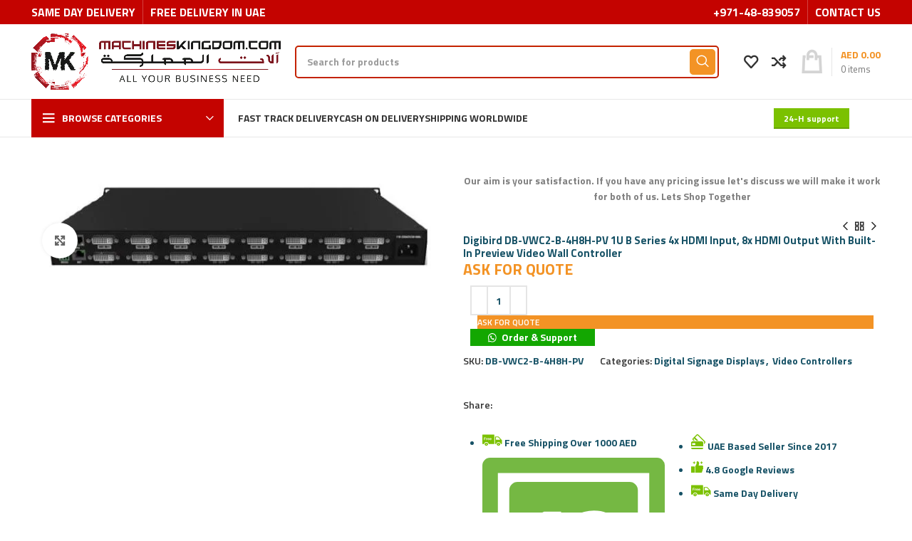

--- FILE ---
content_type: text/html; charset=UTF-8
request_url: https://machineskingdom.com/product/digibird-db-vwc2-b-4h8h-pv-1u-b-series-4x-hdmi-input-8x-hdmi-output-with-built-in-preview-video-wall-controller/
body_size: 75900
content:
<!DOCTYPE html>
<html lang="en-US">
<head>
	<meta charset="UTF-8">
	<link rel="profile" href="https://gmpg.org/xfn/11">
	<link rel="pingback" href="https://machineskingdom.com/xmlrpc.php">

			<script>window.MSInputMethodContext && document.documentMode && document.write('<script src="https://machineskingdom.com/wp-content/themes/woodmart/js/libs/ie11CustomProperties.min.js"><\/script>');</script>
		<meta name='robots' content='index, follow, max-image-preview:large, max-snippet:-1, max-video-preview:-1' />
<script>window._wca = window._wca || [];</script>

	<!-- This site is optimized with the Yoast SEO plugin v26.8 - https://yoast.com/product/yoast-seo-wordpress/ -->
	<title>Digibird DB-VWC2-B-4H8H-PV 1U B Series 4x HDMI Input, 8x HDMI Output With Built-In Preview Video Wall Controller - MACHINES KINGDOM</title>
	<link rel="canonical" href="https://machineskingdom.com/product/digibird-db-vwc2-b-4h8h-pv-1u-b-series-4x-hdmi-input-8x-hdmi-output-with-built-in-preview-video-wall-controller/" />
	<meta property="og:locale" content="en_US" />
	<meta property="og:type" content="article" />
	<meta property="og:title" content="Digibird DB-VWC2-B-4H8H-PV 1U B Series 4x HDMI Input, 8x HDMI Output With Built-In Preview Video Wall Controller - MACHINES KINGDOM" />
	<meta property="og:description" content="PRODUCT OVERVIEW Compact Video Wall Controller VWC2-B is a hardware-based and cost-effective video wall controller, which is the best choice" />
	<meta property="og:url" content="https://machineskingdom.com/product/digibird-db-vwc2-b-4h8h-pv-1u-b-series-4x-hdmi-input-8x-hdmi-output-with-built-in-preview-video-wall-controller/" />
	<meta property="og:site_name" content="MACHINES KINGDOM" />
	<meta property="article:modified_time" content="2023-09-13T14:20:18+00:00" />
	<meta property="og:image" content="https://i0.wp.com/machineskingdom.com/wp-content/uploads/2023/08/screenshot_2022-09-26_103612_1_1_1_1_1_1_1.jpeg?fit=600%2C139&ssl=1" />
	<meta property="og:image:width" content="600" />
	<meta property="og:image:height" content="139" />
	<meta property="og:image:type" content="image/jpeg" />
	<meta name="twitter:card" content="summary_large_image" />
	<meta name="twitter:label1" content="Est. reading time" />
	<meta name="twitter:data1" content="1 minute" />
	<script type="application/ld+json" class="yoast-schema-graph">{"@context":"https://schema.org","@graph":[{"@type":"WebPage","@id":"https://machineskingdom.com/product/digibird-db-vwc2-b-4h8h-pv-1u-b-series-4x-hdmi-input-8x-hdmi-output-with-built-in-preview-video-wall-controller/","url":"https://machineskingdom.com/product/digibird-db-vwc2-b-4h8h-pv-1u-b-series-4x-hdmi-input-8x-hdmi-output-with-built-in-preview-video-wall-controller/","name":"Digibird DB-VWC2-B-4H8H-PV 1U B Series 4x HDMI Input, 8x HDMI Output With Built-In Preview Video Wall Controller - MACHINES KINGDOM","isPartOf":{"@id":"https://machineskingdom.com/#website"},"primaryImageOfPage":{"@id":"https://machineskingdom.com/product/digibird-db-vwc2-b-4h8h-pv-1u-b-series-4x-hdmi-input-8x-hdmi-output-with-built-in-preview-video-wall-controller/#primaryimage"},"image":{"@id":"https://machineskingdom.com/product/digibird-db-vwc2-b-4h8h-pv-1u-b-series-4x-hdmi-input-8x-hdmi-output-with-built-in-preview-video-wall-controller/#primaryimage"},"thumbnailUrl":"https://i0.wp.com/machineskingdom.com/wp-content/uploads/2023/08/screenshot_2022-09-26_103612_1_1_1_1_1_1_1.jpeg?fit=600%2C139&ssl=1","datePublished":"2023-08-29T14:54:58+00:00","dateModified":"2023-09-13T14:20:18+00:00","breadcrumb":{"@id":"https://machineskingdom.com/product/digibird-db-vwc2-b-4h8h-pv-1u-b-series-4x-hdmi-input-8x-hdmi-output-with-built-in-preview-video-wall-controller/#breadcrumb"},"inLanguage":"en-US","potentialAction":[{"@type":"ReadAction","target":["https://machineskingdom.com/product/digibird-db-vwc2-b-4h8h-pv-1u-b-series-4x-hdmi-input-8x-hdmi-output-with-built-in-preview-video-wall-controller/"]}]},{"@type":"ImageObject","inLanguage":"en-US","@id":"https://machineskingdom.com/product/digibird-db-vwc2-b-4h8h-pv-1u-b-series-4x-hdmi-input-8x-hdmi-output-with-built-in-preview-video-wall-controller/#primaryimage","url":"https://i0.wp.com/machineskingdom.com/wp-content/uploads/2023/08/screenshot_2022-09-26_103612_1_1_1_1_1_1_1.jpeg?fit=600%2C139&ssl=1","contentUrl":"https://i0.wp.com/machineskingdom.com/wp-content/uploads/2023/08/screenshot_2022-09-26_103612_1_1_1_1_1_1_1.jpeg?fit=600%2C139&ssl=1","width":600,"height":139},{"@type":"BreadcrumbList","@id":"https://machineskingdom.com/product/digibird-db-vwc2-b-4h8h-pv-1u-b-series-4x-hdmi-input-8x-hdmi-output-with-built-in-preview-video-wall-controller/#breadcrumb","itemListElement":[{"@type":"ListItem","position":1,"name":"Home","item":"https://machineskingdom.com/"},{"@type":"ListItem","position":2,"name":"Shop","item":"https://machineskingdom.com/shop/"},{"@type":"ListItem","position":3,"name":"Digibird DB-VWC2-B-4H8H-PV 1U B Series 4x HDMI Input, 8x HDMI Output With Built-In Preview Video Wall Controller"}]},{"@type":"WebSite","@id":"https://machineskingdom.com/#website","url":"https://machineskingdom.com/","name":"MACHINESKINGDOM.COM","description":"ALL YOUR BUSINESS NEED","publisher":{"@id":"https://machineskingdom.com/#organization"},"potentialAction":[{"@type":"SearchAction","target":{"@type":"EntryPoint","urlTemplate":"https://machineskingdom.com/?s={search_term_string}"},"query-input":{"@type":"PropertyValueSpecification","valueRequired":true,"valueName":"search_term_string"}}],"inLanguage":"en-US"},{"@type":"Organization","@id":"https://machineskingdom.com/#organization","name":"MK INTERNATIONAL COMPANY LLC","alternateName":"Machines Kingdom","url":"https://machineskingdom.com/","logo":{"@type":"ImageObject","inLanguage":"en-US","@id":"https://machineskingdom.com/#/schema/logo/image/","url":"https://i0.wp.com/machineskingdom.com/wp-content/uploads/2023/08/Logo-1-1-1300x296-1.png?fit=1300%2C296&ssl=1","contentUrl":"https://i0.wp.com/machineskingdom.com/wp-content/uploads/2023/08/Logo-1-1-1300x296-1.png?fit=1300%2C296&ssl=1","width":1300,"height":296,"caption":"MK INTERNATIONAL COMPANY LLC"},"image":{"@id":"https://machineskingdom.com/#/schema/logo/image/"}}]}</script>
	<!-- / Yoast SEO plugin. -->


<link rel='dns-prefetch' href='//www.google.com' />
<link rel='dns-prefetch' href='//stats.wp.com' />
<link rel='dns-prefetch' href='//www.googletagmanager.com' />
<link rel='dns-prefetch' href='//maxcdn.bootstrapcdn.com' />
<link rel='dns-prefetch' href='//fonts.googleapis.com' />
<link rel='preconnect' href='//i0.wp.com' />
<style id='wp-img-auto-sizes-contain-inline-css' type='text/css'>
img:is([sizes=auto i],[sizes^="auto," i]){contain-intrinsic-size:3000px 1500px}
/*# sourceURL=wp-img-auto-sizes-contain-inline-css */
</style>
<link rel='stylesheet' id='ht_ctc_main_css-css' href='https://machineskingdom.com/wp-content/plugins/click-to-chat-for-whatsapp/new/inc/assets/css/main.css?ver=4.36' type='text/css' media='all' />
<link rel='stylesheet' id='wp-block-library-css' href='https://machineskingdom.com/wp-includes/css/dist/block-library/style.min.css?ver=6.9' type='text/css' media='all' />
<style id='classic-theme-styles-inline-css' type='text/css'>
/*! This file is auto-generated */
.wp-block-button__link{color:#fff;background-color:#32373c;border-radius:9999px;box-shadow:none;text-decoration:none;padding:calc(.667em + 2px) calc(1.333em + 2px);font-size:1.125em}.wp-block-file__button{background:#32373c;color:#fff;text-decoration:none}
/*# sourceURL=/wp-includes/css/classic-themes.min.css */
</style>
<style id='safe-svg-svg-icon-style-inline-css' type='text/css'>
.safe-svg-cover{text-align:center}.safe-svg-cover .safe-svg-inside{display:inline-block;max-width:100%}.safe-svg-cover svg{fill:currentColor;height:100%;max-height:100%;max-width:100%;width:100%}

/*# sourceURL=https://machineskingdom.com/wp-content/plugins/safe-svg/dist/safe-svg-block-frontend.css */
</style>
<link rel='stylesheet' id='mediaelement-css' href='https://machineskingdom.com/wp-includes/js/mediaelement/mediaelementplayer-legacy.min.css?ver=4.2.17' type='text/css' media='all' />
<link rel='stylesheet' id='wp-mediaelement-css' href='https://machineskingdom.com/wp-includes/js/mediaelement/wp-mediaelement.min.css?ver=6.9' type='text/css' media='all' />
<style id='jetpack-sharing-buttons-style-inline-css' type='text/css'>
.jetpack-sharing-buttons__services-list{display:flex;flex-direction:row;flex-wrap:wrap;gap:0;list-style-type:none;margin:5px;padding:0}.jetpack-sharing-buttons__services-list.has-small-icon-size{font-size:12px}.jetpack-sharing-buttons__services-list.has-normal-icon-size{font-size:16px}.jetpack-sharing-buttons__services-list.has-large-icon-size{font-size:24px}.jetpack-sharing-buttons__services-list.has-huge-icon-size{font-size:36px}@media print{.jetpack-sharing-buttons__services-list{display:none!important}}.editor-styles-wrapper .wp-block-jetpack-sharing-buttons{gap:0;padding-inline-start:0}ul.jetpack-sharing-buttons__services-list.has-background{padding:1.25em 2.375em}
/*# sourceURL=https://machineskingdom.com/wp-content/plugins/jetpack/_inc/blocks/sharing-buttons/view.css */
</style>
<style id='global-styles-inline-css' type='text/css'>
:root{--wp--preset--aspect-ratio--square: 1;--wp--preset--aspect-ratio--4-3: 4/3;--wp--preset--aspect-ratio--3-4: 3/4;--wp--preset--aspect-ratio--3-2: 3/2;--wp--preset--aspect-ratio--2-3: 2/3;--wp--preset--aspect-ratio--16-9: 16/9;--wp--preset--aspect-ratio--9-16: 9/16;--wp--preset--color--black: #000000;--wp--preset--color--cyan-bluish-gray: #abb8c3;--wp--preset--color--white: #ffffff;--wp--preset--color--pale-pink: #f78da7;--wp--preset--color--vivid-red: #cf2e2e;--wp--preset--color--luminous-vivid-orange: #ff6900;--wp--preset--color--luminous-vivid-amber: #fcb900;--wp--preset--color--light-green-cyan: #7bdcb5;--wp--preset--color--vivid-green-cyan: #00d084;--wp--preset--color--pale-cyan-blue: #8ed1fc;--wp--preset--color--vivid-cyan-blue: #0693e3;--wp--preset--color--vivid-purple: #9b51e0;--wp--preset--gradient--vivid-cyan-blue-to-vivid-purple: linear-gradient(135deg,rgb(6,147,227) 0%,rgb(155,81,224) 100%);--wp--preset--gradient--light-green-cyan-to-vivid-green-cyan: linear-gradient(135deg,rgb(122,220,180) 0%,rgb(0,208,130) 100%);--wp--preset--gradient--luminous-vivid-amber-to-luminous-vivid-orange: linear-gradient(135deg,rgb(252,185,0) 0%,rgb(255,105,0) 100%);--wp--preset--gradient--luminous-vivid-orange-to-vivid-red: linear-gradient(135deg,rgb(255,105,0) 0%,rgb(207,46,46) 100%);--wp--preset--gradient--very-light-gray-to-cyan-bluish-gray: linear-gradient(135deg,rgb(238,238,238) 0%,rgb(169,184,195) 100%);--wp--preset--gradient--cool-to-warm-spectrum: linear-gradient(135deg,rgb(74,234,220) 0%,rgb(151,120,209) 20%,rgb(207,42,186) 40%,rgb(238,44,130) 60%,rgb(251,105,98) 80%,rgb(254,248,76) 100%);--wp--preset--gradient--blush-light-purple: linear-gradient(135deg,rgb(255,206,236) 0%,rgb(152,150,240) 100%);--wp--preset--gradient--blush-bordeaux: linear-gradient(135deg,rgb(254,205,165) 0%,rgb(254,45,45) 50%,rgb(107,0,62) 100%);--wp--preset--gradient--luminous-dusk: linear-gradient(135deg,rgb(255,203,112) 0%,rgb(199,81,192) 50%,rgb(65,88,208) 100%);--wp--preset--gradient--pale-ocean: linear-gradient(135deg,rgb(255,245,203) 0%,rgb(182,227,212) 50%,rgb(51,167,181) 100%);--wp--preset--gradient--electric-grass: linear-gradient(135deg,rgb(202,248,128) 0%,rgb(113,206,126) 100%);--wp--preset--gradient--midnight: linear-gradient(135deg,rgb(2,3,129) 0%,rgb(40,116,252) 100%);--wp--preset--font-size--small: 13px;--wp--preset--font-size--medium: 20px;--wp--preset--font-size--large: 36px;--wp--preset--font-size--x-large: 42px;--wp--preset--spacing--20: 0.44rem;--wp--preset--spacing--30: 0.67rem;--wp--preset--spacing--40: 1rem;--wp--preset--spacing--50: 1.5rem;--wp--preset--spacing--60: 2.25rem;--wp--preset--spacing--70: 3.38rem;--wp--preset--spacing--80: 5.06rem;--wp--preset--shadow--natural: 6px 6px 9px rgba(0, 0, 0, 0.2);--wp--preset--shadow--deep: 12px 12px 50px rgba(0, 0, 0, 0.4);--wp--preset--shadow--sharp: 6px 6px 0px rgba(0, 0, 0, 0.2);--wp--preset--shadow--outlined: 6px 6px 0px -3px rgb(255, 255, 255), 6px 6px rgb(0, 0, 0);--wp--preset--shadow--crisp: 6px 6px 0px rgb(0, 0, 0);}:where(.is-layout-flex){gap: 0.5em;}:where(.is-layout-grid){gap: 0.5em;}body .is-layout-flex{display: flex;}.is-layout-flex{flex-wrap: wrap;align-items: center;}.is-layout-flex > :is(*, div){margin: 0;}body .is-layout-grid{display: grid;}.is-layout-grid > :is(*, div){margin: 0;}:where(.wp-block-columns.is-layout-flex){gap: 2em;}:where(.wp-block-columns.is-layout-grid){gap: 2em;}:where(.wp-block-post-template.is-layout-flex){gap: 1.25em;}:where(.wp-block-post-template.is-layout-grid){gap: 1.25em;}.has-black-color{color: var(--wp--preset--color--black) !important;}.has-cyan-bluish-gray-color{color: var(--wp--preset--color--cyan-bluish-gray) !important;}.has-white-color{color: var(--wp--preset--color--white) !important;}.has-pale-pink-color{color: var(--wp--preset--color--pale-pink) !important;}.has-vivid-red-color{color: var(--wp--preset--color--vivid-red) !important;}.has-luminous-vivid-orange-color{color: var(--wp--preset--color--luminous-vivid-orange) !important;}.has-luminous-vivid-amber-color{color: var(--wp--preset--color--luminous-vivid-amber) !important;}.has-light-green-cyan-color{color: var(--wp--preset--color--light-green-cyan) !important;}.has-vivid-green-cyan-color{color: var(--wp--preset--color--vivid-green-cyan) !important;}.has-pale-cyan-blue-color{color: var(--wp--preset--color--pale-cyan-blue) !important;}.has-vivid-cyan-blue-color{color: var(--wp--preset--color--vivid-cyan-blue) !important;}.has-vivid-purple-color{color: var(--wp--preset--color--vivid-purple) !important;}.has-black-background-color{background-color: var(--wp--preset--color--black) !important;}.has-cyan-bluish-gray-background-color{background-color: var(--wp--preset--color--cyan-bluish-gray) !important;}.has-white-background-color{background-color: var(--wp--preset--color--white) !important;}.has-pale-pink-background-color{background-color: var(--wp--preset--color--pale-pink) !important;}.has-vivid-red-background-color{background-color: var(--wp--preset--color--vivid-red) !important;}.has-luminous-vivid-orange-background-color{background-color: var(--wp--preset--color--luminous-vivid-orange) !important;}.has-luminous-vivid-amber-background-color{background-color: var(--wp--preset--color--luminous-vivid-amber) !important;}.has-light-green-cyan-background-color{background-color: var(--wp--preset--color--light-green-cyan) !important;}.has-vivid-green-cyan-background-color{background-color: var(--wp--preset--color--vivid-green-cyan) !important;}.has-pale-cyan-blue-background-color{background-color: var(--wp--preset--color--pale-cyan-blue) !important;}.has-vivid-cyan-blue-background-color{background-color: var(--wp--preset--color--vivid-cyan-blue) !important;}.has-vivid-purple-background-color{background-color: var(--wp--preset--color--vivid-purple) !important;}.has-black-border-color{border-color: var(--wp--preset--color--black) !important;}.has-cyan-bluish-gray-border-color{border-color: var(--wp--preset--color--cyan-bluish-gray) !important;}.has-white-border-color{border-color: var(--wp--preset--color--white) !important;}.has-pale-pink-border-color{border-color: var(--wp--preset--color--pale-pink) !important;}.has-vivid-red-border-color{border-color: var(--wp--preset--color--vivid-red) !important;}.has-luminous-vivid-orange-border-color{border-color: var(--wp--preset--color--luminous-vivid-orange) !important;}.has-luminous-vivid-amber-border-color{border-color: var(--wp--preset--color--luminous-vivid-amber) !important;}.has-light-green-cyan-border-color{border-color: var(--wp--preset--color--light-green-cyan) !important;}.has-vivid-green-cyan-border-color{border-color: var(--wp--preset--color--vivid-green-cyan) !important;}.has-pale-cyan-blue-border-color{border-color: var(--wp--preset--color--pale-cyan-blue) !important;}.has-vivid-cyan-blue-border-color{border-color: var(--wp--preset--color--vivid-cyan-blue) !important;}.has-vivid-purple-border-color{border-color: var(--wp--preset--color--vivid-purple) !important;}.has-vivid-cyan-blue-to-vivid-purple-gradient-background{background: var(--wp--preset--gradient--vivid-cyan-blue-to-vivid-purple) !important;}.has-light-green-cyan-to-vivid-green-cyan-gradient-background{background: var(--wp--preset--gradient--light-green-cyan-to-vivid-green-cyan) !important;}.has-luminous-vivid-amber-to-luminous-vivid-orange-gradient-background{background: var(--wp--preset--gradient--luminous-vivid-amber-to-luminous-vivid-orange) !important;}.has-luminous-vivid-orange-to-vivid-red-gradient-background{background: var(--wp--preset--gradient--luminous-vivid-orange-to-vivid-red) !important;}.has-very-light-gray-to-cyan-bluish-gray-gradient-background{background: var(--wp--preset--gradient--very-light-gray-to-cyan-bluish-gray) !important;}.has-cool-to-warm-spectrum-gradient-background{background: var(--wp--preset--gradient--cool-to-warm-spectrum) !important;}.has-blush-light-purple-gradient-background{background: var(--wp--preset--gradient--blush-light-purple) !important;}.has-blush-bordeaux-gradient-background{background: var(--wp--preset--gradient--blush-bordeaux) !important;}.has-luminous-dusk-gradient-background{background: var(--wp--preset--gradient--luminous-dusk) !important;}.has-pale-ocean-gradient-background{background: var(--wp--preset--gradient--pale-ocean) !important;}.has-electric-grass-gradient-background{background: var(--wp--preset--gradient--electric-grass) !important;}.has-midnight-gradient-background{background: var(--wp--preset--gradient--midnight) !important;}.has-small-font-size{font-size: var(--wp--preset--font-size--small) !important;}.has-medium-font-size{font-size: var(--wp--preset--font-size--medium) !important;}.has-large-font-size{font-size: var(--wp--preset--font-size--large) !important;}.has-x-large-font-size{font-size: var(--wp--preset--font-size--x-large) !important;}
:where(.wp-block-post-template.is-layout-flex){gap: 1.25em;}:where(.wp-block-post-template.is-layout-grid){gap: 1.25em;}
:where(.wp-block-term-template.is-layout-flex){gap: 1.25em;}:where(.wp-block-term-template.is-layout-grid){gap: 1.25em;}
:where(.wp-block-columns.is-layout-flex){gap: 2em;}:where(.wp-block-columns.is-layout-grid){gap: 2em;}
:root :where(.wp-block-pullquote){font-size: 1.5em;line-height: 1.6;}
/*# sourceURL=global-styles-inline-css */
</style>
<link rel='stylesheet' id='afrfq-front-css' href='https://machineskingdom.com/wp-content/plugins/woocommerce-request-a-quote/assets/css/afrfq_front.css?ver=1.1' type='text/css' media='all' />
<link rel='stylesheet' id='afrfq-font-awesom-css' href='https://maxcdn.bootstrapcdn.com/font-awesome/4.5.0/css/font-awesome.css?ver=4.5.0' type='text/css' media='all' />
<link rel='stylesheet' id='select2-front-css' href='https://machineskingdom.com/wp-content/plugins/woocommerce-request-a-quote//assets/css/select2.css?ver=1.0' type='text/css' media='all' />
<link rel='stylesheet' id='dashicons-css' href='https://machineskingdom.com/wp-includes/css/dashicons.min.css?ver=6.9' type='text/css' media='all' />
<style id='woocommerce-inline-inline-css' type='text/css'>
.woocommerce form .form-row .required { visibility: visible; }
/*# sourceURL=woocommerce-inline-inline-css */
</style>
<link rel='stylesheet' id='wa_order_style-css' href='https://machineskingdom.com/wp-content/plugins/oneclick-whatsapp-order/assets/css/main-style.css?ver=1.1.0' type='text/css' media='all' />
<style id='grw-public-main-css-inline-css' type='text/css'>
.wp-gr,.wp-gr *,.wp-gr ::after,.wp-gr ::before{box-sizing:border-box}.wp-gr{display:block;direction:ltr;font-size:var(--font-size, 16px);font-family:var(--font-family, inherit);font-style:normal;font-weight:400;text-align:start;line-height:normal;overflow:visible;text-decoration:none;list-style-type:disc;box-sizing:border-box;visibility:visible!important}.wp-gr div,.wp-gr span{margin:0;padding:0;color:inherit;font:inherit;line-height:normal;letter-spacing:normal;text-transform:none;text-decoration:none;border:0;background:0 0}.wp-gr a{color:inherit;border:0;text-decoration:none;background:0 0;cursor:pointer}.wp-gr a:focus{outline:0}.wp-gr a:focus-visible{outline:2px solid currentColor;outline-offset:2px}.wp-gr img{display:block;max-width:100%;height:auto;margin:0;padding:0;border:0;line-height:0;vertical-align:middle}.wp-gr i{font-style:normal;font-weight:inherit;margin:0;padding:0;border:0;vertical-align:middle;background:0 0}.wp-gr svg{display:inline-block;width:auto;height:auto;vertical-align:middle;overflow:visible}.wp-gr svg use{opacity:1;visibility:visible}.wp-gr{--rev-gap:4px;--img-size:46px;--media-gap:8px;--media-size:40px;--media-lines:2;--color:#fb8e28;--rev-color:#f4f4f4;--rpi-star-color:var(--star-color, var(--color));--rpi-slider-gap:8px;--rpi-slider-btn:1em;--rpi-slider-btn-padding:.5em;--slider-ltgt-bg:var(--rev-color);--slider-ltgt-border-width:4px;--slider-dot-size:8px;--slider-dot-gap:8px;--slider-dots-visible:5;--slider-act-dot-color:var(--color)}.wp-gr .wp-google-based,.wp-gr .wp-google-powered{margin:0!important;padding:0!important;color:var(--head-based-color,#555)!important}.wp-gr .wp-google-powered{color:var(--powered-color,#777)!important;font-size:16px;font-weight:600}.wp-gr .wp-google-powered>span{font-weight:600!important}.wp-gr .grw-img{position:relative!important;min-width:var(--img-size)!important;max-width:var(--img-size)!important;height:var(--img-size)!important;border:none!important;z-index:3!important}.wp-gr .grw-img-wrap{position:relative;min-width:var(--img-size)!important;max-width:var(--img-size)!important;overflow:visible}.wp-gr .grw-img-wrap::before{content:'';position:absolute;top:0;left:0;width:var(--img-size);height:var(--img-size);border-radius:50%;box-shadow:0 0 2px rgba(0,0,0,.12),0 2px 4px rgba(0,0,0,.24)!important;pointer-events:none}.wp-gr .grw-header .grw-img{border-radius:50%}.wp-gr .grw-header.wp-place-center{width:100%!important}.wp-gr .wp-google-name{color:var(--name-color,#333)!important;font-size:100%!important;font-weight:700!important;text-decoration:none!important;white-space:nowrap!important;text-overflow:ellipsis!important;overflow:hidden!important;width:100%!important;text-align:var(--align,start)!important}.wp-gr .grw-header .wp-google-name{width:auto!important;margin:0!important;padding:0!important;font-size:128%!important}.wp-gr a.wp-google-name{color:#427fed!important;text-decoration:none!important}.wp-gr .wp-google-time{color:#555!important;font-size:13px!important;white-space:nowrap!important}.wp-gr .wp-google-text{color:var(--text-color,#222)!important;font-size:15px!important;line-height:24px!important;max-width:100%!important;overflow:hidden!important;white-space:pre-wrap!important;word-break:break-word!important;vertical-align:middle!important}.wp-gr .rpi-stars+.wp-google-text{padding-left:4px!important}.wp-gr .wp-more{display:none}.wp-gr .wp-more-toggle{color:#136aaf!important;cursor:pointer!important;text-decoration:none!important}.wp-gr .wp-google-url{display:block;margin:4px auto!important;color:#136aaf!important;text-align:center!important}.wp-gr.wp-dark .wp-google-name{color:#eee!important}.wp-gr.rpi.wp-dark .wp-google-name a{color:var(--head-based-color,#eee)!important}.wp-gr.wp-dark .wp-google-time{color:#bbb!important}.wp-gr.wp-dark .wp-google-text{color:#ececec!important}.wp-gr.wp-dark .wp-google-powered{color:var(--powered-color,#fff)!important}.wp-gr.wp-dark .wp-google-based{color:var(--head-based-color,#999)!important}.wp-gr:not(.wp-dark) .grw-review-inner.grw-backgnd{background:var(--rev-color)!important}.wp-gr.rpi .wp-google-name{font-size:100%!important}.wp-gr.rpi .grw-hide,.wp-gr.rpi .wp-google-hide{display:none}.wp-gr.rpi .wp-google-name a{color:var(--head-name-color,#333)!important;font-size:18px!important;text-decoration:none!important}.wp-gr.rpi a.wp-google-name{margin:0!important;color:var(--name-color,#154fc1)!important;text-decoration:none!important;white-space:nowrap!important;text-overflow:ellipsis!important}.wp-gr{display:block!important;width:100%!important;padding-bottom:20px!important;text-align:left!important;direction:ltr!important;box-sizing:border-box!important}.wp-gr .grw-row{display:-ms-flexbox!important;display:flex!important;flex-wrap:nowrap!important;align-items:center!important;-ms-flex-wrap:nowrap!important;-ms-flex-align:center!important}.grw-row.grw-row-xs{-ms-flex-wrap:wrap!important;flex-wrap:wrap!important}.grw-row-x .grw-header+.grw-content .grw-review,.grw-row-xs .grw-content,.grw-row-xs .grw-header,.grw-row-xs .grw-review{--col:1}.grw-row-xl .grw-header+.grw-content{--col:1.2}.grw-row-l .grw-header+.grw-content{--col:1.25}.grw-row-m .grw-header+.grw-content{--col:1.333333}.grw-row-s .grw-header+.grw-content{--col:1.5}.grw-row-s .grw-header+.grw-content .grw-review,.grw-row-x .grw-header,.grw-row-x .grw-header+.grw-content,.grw-row-x .grw-review{--col:2}.grw-row-m .grw-header+.grw-content .grw-review,.grw-row-s .grw-header,.grw-row-s .grw-review{--col:3}.grw-row-l .grw-review,.grw-row-m .grw-header,.grw-row-m .grw-review{--col:4}.grw-row-l .grw-header,.grw-row-xl .grw-review{--col:5}.grw-row-xl .grw-header{--col:6}.grw-row .grw-content,.grw-row .grw-header{-ms-flex:1 0 calc(100% / var(--col,3))!important;flex:1 0 calc(100% / var(--col,3))!important;width:calc(100% / var(--col,3))!important}.grw-row .grw-review{-ms-flex:1 0 calc((100% - var(--card-gap,16px)*(var(--col,3) - 1))/ var(--col,3))!important;flex:1 0 calc((100% - var(--card-gap,16px)*(var(--col,3) - 1))/ var(--col,3))!important;width:calc((100% - var(--card-gap,16px)*(var(--col,3) - 1))/ var(--col,3))!important}.wp-gr .grw-content{position:relative!important;min-width:0!important}.wp-gr .grw-content-inner{position:relative!important;display:flex!important;align-items:center!important}.wp-gr .grw-review-inner{height:100%!important}.wp-gr .grw-header-inner,.wp-gr .grw-review-inner{position:relative!important;padding:16px!important;width:100%!important}.wp-gr .wp-google-list .grw-header-inner{padding:0 0 16px 0!important}.wp-gr .grw-review-inner.grw-round{border-radius:8px!important}.wp-gr .grw-review-inner.grw-shadow{box-shadow:0 0 2px rgba(0,0,0,.12),0 2px 4px rgba(0,0,0,.24)!important}.wp-gr .grw-review-inner>svg{position:absolute!important;top:10px!important;right:10px!important;width:16px!important;height:16px!important}.wp-gr .grw-review{display:flex;position:relative!important;justify-content:center!important;align-items:center!important;flex-shrink:0!important}.wp-gr .grw-review .wp-google-left{display:block!important;overflow:hidden!important;white-space:nowrap!important;text-overflow:ellipsis!important;line-height:24px!important;padding-bottom:2px!important}.wp-gr .grw-review .wp-google-feedback{height:100px!important;overflow-y:auto!important}.wp-gr .grw-scroll::-webkit-scrollbar{width:4px!important}.wp-gr .grw-scroll::-webkit-scrollbar-track{-webkit-box-shadow:inset 0 0 6px rgba(0,0,0,.3)!important;-webkit-border-radius:4px!important;border-radius:4px!important}.wp-gr .grw-scroll::-webkit-scrollbar-thumb{-webkit-border-radius:10px!important;border-radius:10px!important;background:#ccc!important;-webkit-box-shadow:inset 0 0 6px rgba(0,0,0,.5)!important}.wp-gr .wp-google-wr{display:flex;margin:0!important}.wp-gr .wp-google-wr a{color:#fff!important;padding:4px 12px 8px!important;outline:0!important;border-radius:27px!important;background:var(--btn-color,#1f67e7)!important;white-space:nowrap!important;vertical-align:middle!important;opacity:.9!important;text-shadow:1px 1px 0 #888!important;box-shadow:0 0 2px rgba(0,0,0,.12),0 2px 4px rgba(0,0,0,.24)!important;user-select:none!important;transition:all .2s ease-in-out!important}.wp-gr .wp-google-wr a:hover{opacity:.95!important;background:var(--btn-color,#1f67e7)!important;box-shadow:0 0 2px rgba(0,0,0,.12),0 3px 5px rgba(0,0,0,.24)!important}.wp-gr .wp-google-wr a:active{opacity:1!important;background:var(--btn-color,#1f67e7)!important;box-shadow:none!important}.wp-gr .wp-google-wr a svg{display:inline-block;width:16px;height:16px;padding:1px;margin:0 0 0 4px;background:#fff;border-radius:50%}.wp-gr[data-layout=grid] .grw-reviews{display:flex;gap:var(--card-gap,12px);flex-wrap:wrap!important;-ms-flex-wrap:wrap!important}.wp-gr .grw-b{font-weight:700!important;white-space:nowrap!important}.wp-gr .wp-google-reply{font-size:14px!important;margin-top:auto!important;margin-left:6px!important;padding-left:6px!important;border-left:1px solid #999!important;overflow:hidden!important;overflow-y:auto!important;line-height:20px!important;max-height:44px!important}.wp-gr .wp-google-reply>div{display:flex;gap:4px;align-items:center}.wp-gr .wp-google-reply .wp-google-time{font-size:11px!important;white-space:nowrap!important}.wp-gr .wp-google-img{display:flex;flex-wrap:wrap;gap:var(--media-gap);max-height:calc((var(--media-size) + var(--media-gap)) * var(--media-lines) - 2px)!important;overflow-y:auto!important}.wp-gr .wp-google-img img{display:flex;width:var(--media-size)!important;height:var(--media-size)!important;cursor:pointer!important;border-radius:3px!important;box-shadow:0 0 2px rgba(0,0,0,.12),0 2px 4px rgba(0,0,0,.24)!important}.rpi-flx{display:var(--flx,flex)!important;flex-direction:var(--dir,column)!important;gap:var(--gap,2px)!important;align-items:var(--align,flex-start)!important;flex-wrap:var(--wrap,nowrap)!important;overflow:var(--overflow,visible)!important;width:100%!important}.rpi-col16{--dir:column;--gap:16px;--align:flex-start;--overflow:hidden}.rpi-col12{--dir:column;--gap:12px;--align:flex-start;--overflow:hidden}.rpi-col6{--dir:column;--gap:6px;--align:flex-start;--overflow:hidden}.rpi-col8{--dir:column;--gap:8px;--align:flex-start}.rpi-col4{--dir:column;--gap:4px;--align:flex-start}.rpi-row12-center{--dir:row;--gap:12px;--align:center;--overflow:visible}.rpi-row12{--dir:row;--gap:12px;--align:flex-start}:root{--star-gap:2px;--rpi-star-size:20px;--rpi-star-color:#fb8e28;--rpi-star-empty-color:#cccccc;--rpi-icon-scale-google:1.00;--rpi-icon-scale-yelp:0.92;--rpi-icon-scale-fb:1.125;--rpi-yelp-empty-color:#cccccc;--rpi-yelp-five-color:#fb433c;--rpi-yelp-four-color:#ff643d;--rpi-yelp-three-color:#ff8742;--rpi-yelp-two-color:#ffad48;--rpi-yelp-one-color:#ffcc4b;--rpi-yelp-radius:3px;--rpi-fb-color:#fa3e3e;--rpi-fb-radius:3px;--rpi-star-empty:url("data:image/svg+xml;utf8,%3Csvg xmlns='http://www.w3.org/2000/svg' viewBox='0 0 24 24'%3E%3Cpath d='M11.48 3.499a.562.562 0 0 1 1.04 0l2.125 5.111a.563.563 0 0 0 .475.345l5.518.442c.499.04.701.663.321.988l-4.204 3.602a.563.563 0 0 0-.182.557l1.285 5.385a.562.562 0 0 1-.84.61l-4.725-2.885a.562.562 0 0 0-.586 0L6.982 20.54a.562.562 0 0 1-.84-.61l1.285-5.386a.562.562 0 0 0-.182-.557l-4.204-3.602a.562.562 0 0 1 .321-.988l5.518-.442a.563.563 0 0 0 .475-.345L11.48 3.5Z' fill='none' stroke='currentColor' stroke-width='1.5' stroke-linejoin='round'/%3E%3C/svg%3E");--rpi-star-mask:url("data:image/svg+xml;utf8,%3Csvg xmlns='http://www.w3.org/2000/svg' viewBox='0 0 24 24'%3E%3Cpath d='M10.7881 3.21068C11.2364 2.13274 12.7635 2.13273 13.2118 3.21068L15.2938 8.2164L20.6979 8.64964C21.8616 8.74293 22.3335 10.1952 21.4469 10.9547L17.3295 14.4817L18.5874 19.7551C18.8583 20.8908 17.6229 21.7883 16.6266 21.1798L11.9999 18.3538L7.37329 21.1798C6.37697 21.7883 5.14158 20.8908 5.41246 19.7551L6.67038 14.4817L2.55303 10.9547C1.66639 10.1952 2.13826 8.74293 3.302 8.64964L8.70609 8.2164L10.7881 3.21068Z'/%3E%3C/svg%3E")}.rpi-stars .rpi-star{display:none!important}.rpi-star,.rpi-stars-tripadvisor,.rpi-stars-yelp{display:var(--flx,flex);align-items:center;gap:var(--gap,4px);text-align:start;z-index:9}.rpi-star[data-rating]:empty::before{content:attr(data-rating);color:var(--rpi-rating-color,var(--rpi-star-color));font-size:var(--head-grade-fs, 18px);font-weight:var(--head-grade-weight,900)}.rpi-star i{padding:0 2px;cursor:pointer!important;background-color:var(--rpi-star-empty-color)}.rpi-star[data-rating="1"] i:nth-child(-n+1),.rpi-star[data-rating="2"] i:nth-child(-n+2),.rpi-star[data-rating="3"] i:nth-child(-n+3),.rpi-star[data-rating="4"] i:nth-child(-n+4),.rpi-star[data-rating="5"] i:nth-child(-n+5){background-color:var(--rpi-star-color)}.rpi-star:hover i{background-color:var(--rpi-star-color)!important}.rpi-star i:hover~i{background-color:var(--rpi-star-empty-color)!important}.rpi-star i,.rpi-star[data-rating]:empty::after{content:'';width:var(--rpi-star-size)!important;height:var(--rpi-star-size)!important;-webkit-mask-image:var(--rpi-star-mask)!important;-webkit-mask-repeat:no-repeat!important;-webkit-mask-position:center!important;-webkit-mask-size:contain!important;mask-image:var(--rpi-star-mask)!important;mask-repeat:no-repeat!important;mask-position:center!important;mask-size:contain!important}.rpi-star[data-rating]:empty::after{background-color:var(--rpi-star-color)}.rpi-star+.rpi-stars{--stars-offset:1;--stars:calc(var(--stars-max) - var(--stars-offset))}.rpi-stars{--star-size:var(--rpi-star-size, 18px);--star-color:var(--rpi-star-color);--empty:var(--rpi-star-empty);--mask:var(--rpi-star-mask);--stars:5;--icon-scale:1;--rating-scale:0.8;--gap:var(--star-gap, 2px);--stars-w:calc(var(--stars) * (var(--star-size) + var(--star-gap)));--fill:calc((var(--rating) / var(--stars)) * 100%);--bg-size:calc(var(--star-size) * var(--icon-scale));--bg-size-x:calc(var(--bg-size) + var(--star-gap));position:relative!important;display:inline-flex!important;align-items:center!important;align-self:var(--star-align-self,start)!important;width:max-content!important;height:var(--star-size)!important;font-size:calc(var(--star-size) * var(--rating-scale))!important;font-weight:900!important;color:var(--rpi-rating-color,var(--star-color))!important;white-space:nowrap!important;vertical-align:middle!important;padding-right:calc(var(--stars-w) + var(--gap))!important}.rpi-stars:empty{--gap:0px}.rpi-stars::before{content:''!important;position:absolute!important;top:50%!important;right:0!important;width:var(--stars-w)!important;height:var(--star-size)!important;transform:translateY(-50%)!important;background-color:var(--star-color)!important;-webkit-mask-image:var(--empty)!important;-webkit-mask-repeat:repeat-x!important;-webkit-mask-position:left center!important;-webkit-mask-size:var(--bg-size-x) var(--bg-size)!important;mask-image:var(--empty)!important;mask-repeat:repeat-x!important;mask-position:left center!important;mask-size:var(--bg-size-x) var(--bg-size)!important}.rpi-stars::after{content:''!important;position:absolute!important;top:50%!important;right:0!important;width:var(--stars-w)!important;height:var(--star-size)!important;transform:translateY(-50%)!important;background-color:var(--star-color)!important;-webkit-mask-image:var(--mask)!important;-webkit-mask-repeat:repeat-x!important;-webkit-mask-position:left center!important;-webkit-mask-size:var(--bg-size-x) var(--bg-size)!important;mask-image:var(--mask)!important;mask-repeat:repeat-x!important;mask-position:left center!important;mask-size:var(--bg-size-x) var(--bg-size)!important;clip-path:inset(0 calc(100% - var(--fill)) 0 0)!important}.rpi-stars-yelp{--icon-scale:var(--rpi-icon-scale-yelp);--empty-color:var(--rpi-yelp-empty-color);--five-color:var(--rpi-yelp-five-color);--four-color:var(--rpi-yelp-four-color);--three-color:var(--rpi-yelp-three-color);--two-color:var(--rpi-yelp-two-color);--one-color:var(--rpi-yelp-one-color);--star-size:var(--rpi-star-size);--rating:0;--gap:4px;--radius:var(--rpi-yelp-radius);display:inline-flex!important;gap:var(--gap)!important;line-height:0!important;vertical-align:top!important}.rpi-stars-yelp i{position:relative!important;display:inline-block!important;font-style:normal!important;flex:0 0 auto!important;width:var(--star-size)!important;height:var(--star-size)!important;border-radius:var(--radius)!important;background-color:var(--empty-color)!important;background-image:linear-gradient(90deg,var(--star-color) 0 calc(var(--fill,0) * 1%),transparent calc(var(--fill,0) * 1%))!important;background-repeat:no-repeat!important;background-size:100% 100%!important;box-sizing:border-box!important}.rpi-stars-yelp i::after{content:''!important;position:absolute!important;inset:0!important;background-color:#fff!important;-webkit-mask-image:var(--rpi-star-mask)!important;-webkit-mask-repeat:no-repeat!important;-webkit-mask-size:calc(70% / var(--icon-scale)) calc(70% / var(--icon-scale))!important;-webkit-mask-position:center!important;mask-image:var(--rpi-star-mask)!important;mask-repeat:no-repeat!important;mask-size:calc(70% / var(--icon-scale)) calc(70% / var(--icon-scale))!important;mask-position:center!important}.rpi-stars-yelp,.rpi-stars-yelp[data-rating]::before{content:attr(data-rating);color:var(--rpi-rating-color,var(--star-color));font-size:var(--head-grade-fs, 18px);font-weight:var(--head-grade-weight,900)}.rpi-stars-yelp i:first-child{--fill:clamp(0, (var(--rating) - 0) * 100, 100)}.rpi-stars-yelp i:nth-child(2){--fill:clamp(0, (var(--rating) - 1) * 100, 100)}.rpi-stars-yelp i:nth-child(3){--fill:clamp(0, (var(--rating) - 2) * 100, 100)}.rpi-stars-yelp i:nth-child(4){--fill:clamp(0, (var(--rating) - 3) * 100, 100)}.rpi-stars-yelp i:nth-child(5){--fill:clamp(0, (var(--rating) - 4) * 100, 100)}.rpi-stars-yelp[data-stars^="1"]{--rating:1.5;--star-color:var(--one-color)}.rpi-stars-yelp[data-stars="1"]{--rating:1}.rpi-stars-yelp[data-stars^="2"]{--rating:2.5;--star-color:var(--two-color)}.rpi-stars-yelp[data-stars="2"]{--rating:2}.rpi-stars-yelp[data-stars^="3"]{--rating:3.5;--star-color:var(--three-color)}.rpi-stars-yelp[data-stars="3"]{--rating:3}.rpi-stars-yelp[data-stars^="4"]{--rating:4.5;--star-color:var(--four-color)}.rpi-stars-yelp[data-stars="4"]{--rating:4}.rpi-stars-yelp[data-stars^="5"]{--rating:5;--star-color:var(--five-color)}.rpi-stars-tripadvisor{--empty-color:#ffffff;--border-color:#5ba672;--fill-color:#5ba672;--rpi-dot-size:var(--rpi-star-size);--rating:0;--gap:4px;--border:3px;display:inline-flex!important;gap:var(--gap)!important;line-height:0!important;vertical-align:top!important}.rpi-stars-tripadvisor i{width:var(--rpi-dot-size)!important;height:var(--rpi-dot-size)!important;display:inline-block!important;position:relative!important;flex:0 0 auto!important;box-sizing:border-box!important;border-radius:999px!important;border:var(--border) solid var(--border-color)!important;background-color:var(--empty-color)!important;background-image:linear-gradient(90deg,var(--fill-color) 0 calc(var(--fill,0) * 1%),transparent calc(var(--fill,0) * 1%))!important;background-repeat:no-repeat!important;background-size:100% 100%!important}.rpi-stars-tripadvisor,.rpi-stars-tripadvisor[data-rating]::before{content:attr(data-rating);color:var(--rpi-rating-color,var(--fill-color));font-size:var(--head-grade-fs, 18px);font-weight:var(--head-grade-weight,900)}.rpi-stars-tripadvisor i:first-child{--fill:clamp(0, (var(--rating) - 0) * 100, 100)}.rpi-stars-tripadvisor i:nth-child(2){--fill:clamp(0, (var(--rating) - 1) * 100, 100)}.rpi-stars-tripadvisor i:nth-child(3){--fill:clamp(0, (var(--rating) - 2) * 100, 100)}.rpi-stars-tripadvisor i:nth-child(4){--fill:clamp(0, (var(--rating) - 3) * 100, 100)}.rpi-stars-tripadvisor i:nth-child(5){--fill:clamp(0, (var(--rating) - 4) * 100, 100)}.rpi-stars-tripadvisor[data-stars^="1"]{--rating:1.5}.rpi-stars-tripadvisor[data-stars="1"]{--rating:1}.rpi-stars-tripadvisor[data-stars^="2"]{--rating:2.5}.rpi-stars-tripadvisor[data-stars="2"]{--rating:2}.rpi-stars-tripadvisor[data-stars^="3"]{--rating:3.5}.rpi-stars-tripadvisor[data-stars="3"]{--rating:3}.rpi-stars-tripadvisor[data-stars^="4"]{--rating:4.5}.rpi-stars-tripadvisor[data-stars="4"]{--rating:4}.rpi-stars-tripadvisor[data-stars^="5"]{--rating:5}.rpi-star-fb{--icon-scale:var(--rpi-icon-scale-fb);--size:var(--rpi-star-size, 18px);--color:var(--rpi-fb-color, #fa3e3e);--radius:var(--rpi-fb-radius, 3px);--tail-w:calc(var(--size) / 3);--tail-h:calc(var(--size) / 3.6);--tail-offset:calc(var(--size) / 4.5);--tail-overlap:1px;--gap:0.25em;--label-scale:0.85;--fb-star:url("data:image/svg+xml;utf8,%3Csvg xmlns='http://www.w3.org/2000/svg' viewBox='0 0 24 24'%3E%3Cpath d='M10.7881 3.21068C11.2364 2.13274 12.7635 2.13273 13.2118 3.21068L15.2938 8.2164L20.6979 8.64964C21.8616 8.74293 22.3335 10.1952 21.4469 10.9547L17.3295 14.4817L18.5874 19.7551C18.8583 20.8908 17.6229 21.7883 16.6266 21.1798L11.9999 18.3538L7.37329 21.1798C6.37697 21.7883 5.14158 20.8908 5.41246 19.7551L6.67038 14.4817L2.55303 10.9547C1.66639 10.1952 2.13826 8.74293 3.302 8.64964L8.70609 8.2164L10.7881 3.21068Z' fill='%23fff'/%3E%3C/svg%3E");position:relative!important;display:inline-flex!important;align-items:center;align-self:var(--star-align-self,start);height:var(--size)!important;width:max-content!important;white-space:nowrap!important;vertical-align:middle!important;font-size:calc(var(--size) * var(--label-scale))!important;line-height:1!important;padding-left:calc(var(--size) + var(--gap))!important}.rpi-star-fb::before{content:''!important;position:absolute!important;left:0!important;top:50%!important;transform:translateY(-50%)!important;width:var(--size)!important;height:var(--size)!important;background-color:var(--color)!important;border-radius:var(--radius)!important;background-image:var(--fb-star)!important;background-repeat:no-repeat!important;background-position:center!important;background-size:calc(70% / var(--icon-scale)) calc(70% / var(--icon-scale))!important}.rpi-star-fb::after{content:''!important;position:absolute!important;left:var(--tail-offset)!important;top:50%!important;width:0!important;height:0!important;transform:translateY(calc(var(--size)/ 2 - var(--tail-overlap)))!important;border-top:var(--tail-h) solid var(--color)!important;border-right:var(--tail-w) solid transparent!important}.rpi-star-fb[data-rating="1"]{--color:#cccccc}:root{--rpi-lt:url("data:image/svg+xml;utf8,%3Csvg xmlns='http://www.w3.org/2000/svg' width='24' height='24' viewBox='0 0 24 24' fill='none' stroke='currentColor' stroke-width='2' stroke-linecap='round' stroke-linejoin='round'%3E%3Cpath d='m15 18-6-6 6-6'%3E%3C/path%3E%3C/svg%3E") no-repeat center/contain;--rpi-gt:url("data:image/svg+xml;utf8,%3Csvg xmlns='http://www.w3.org/2000/svg' width='24' height='24' viewBox='0 0 24 24' fill='none' stroke='currentColor' stroke-width='2' stroke-linecap='round' stroke-linejoin='round'%3E%3Cpath d='m9 18 6-6-6-6'%3E%3C/path%3E%3C/svg%3E") no-repeat center/contain}.rpi .rpi-slides-root{--ltgt-border-width:var(--slider-ltgt-border-width, 0px);padding:0 calc(var(--rpi-slider-btn-padding)/ 2 + var(--rpi-slider-btn)/ 2 + var(--ltgt-border-width) * 2)}.rpi .rpi-slides{--gap:var(--rpi-slider-gap, 12px);--card-gap:var(--gap);display:flex!important;flex:1!important;gap:var(--gap)!important;flex-wrap:nowrap!important;overflow:hidden!important;overflow-x:auto!important;scroll-snap-type:x mandatory!important;scroll-behavior:var(--rpi-slider-behavior,smooth)!important;-webkit-overflow-scrolling:touch!important;scrollbar-width:none!important}.rpi .rpi-slides::-webkit-scrollbar{display:none!important}.rpi .rpi-slide{overflow:hidden!important;padding:var(--rpi-card-slider-padding,4px 3px)!important;scroll-snap-align:start!important;transition:transform .5s!important}.rpi .rpi-ltgt{--slider-btn:var(--rpi-slider-btn, 1.125em);--slider-padding:var(--rpi-slider-btn-padding, .5em);--border-color:var(--slider-ltgt-border-color, var(--root-bg, #f3f3f3));--ltgt-border-width:var(--slider-ltgt-border-width, 0px);--ltgt-pos:calc(-1 * (2 * var(--ltgt-border-width) + (var(--slider-padding) + var(--slider-btn)) / 2) - var(--offset, 0px));position:var(--slider-ltgt-position,absolute)!important;padding:var(--slider-padding)!important;z-index:1!important;border:0 solid #e5e7eb!important;border-radius:9999px!important;border:var(--ltgt-border-width) solid var(--border-color)!important;background-color:var(--slider-ltgt-bg,rgb(255 255 255 / 1))!important;box-shadow:var(--slider-ltgt-shadow)!important;transition:background-color .2s ease-in-out!important}.rpi .rpi-ltgt:hover{background-color:var(--slider-ltgt-bg,rgb(249 250 251 / 1))!important}.rpi .rpi-ltgt.rpi-lt{left:0!important;margin-left:var(--ltgt-pos)!important}.rpi .rpi-ltgt.rpi-gt{right:0!important;margin-right:var(--ltgt-pos)!important}.rpi-gt::after,.rpi-lt::before{position:relative!important;content:'';display:block;width:var(--slider-btn);height:var(--slider-btn);background-color:var(--slider-btn-color,#777)}.rpi-lt::before{-webkit-mask:var(--rpi-lt);mask:var(--rpi-lt)}.rpi-gt::after{-webkit-mask:var(--rpi-gt);mask:var(--rpi-gt)}[dir=rtl] .rpi-gt::after,[dir=rtl] .rpi-lt::before{transform:rotate(180deg)}.rpi .rpi-dots-wrap{position:absolute!important;top:calc(100% - 1px)!important;left:0!important;right:0!important;display:flex!important;justify-content:center!important;margin:0 auto!important;padding-top:var(--slider-dot-padding-top,.5em)!important;max-width:100%!important;width:calc(var(--slider-dots-visible) * var(--slider-dot-size) + (var(--slider-dots-visible) - 1) * var(--slider-dot-gap))!important}.rpi .rpi-dots{display:flex;flex-wrap:nowrap;overflow-x:scroll!important;gap:var(--slider-dot-gap);scrollbar-width:none;scroll-snap-type:x mandatory;-webkit-overflow-scrolling:touch}.rpi-dots .rpi-dot{display:inline-block!important;width:var(--slider-dot-size)!important;height:var(--slider-dot-size)!important;margin:0!important;padding:0!important;opacity:.4!important;vertical-align:middle!important;flex:1 0 auto!important;transform:scale(.6)!important;scroll-snap-align:center!important;border-radius:20px!important;background-color:var(--slider-dot-color,#999)!important}.rpi-dots .rpi-dot:hover{opacity:1!important}.rpi-dots .rpi-dot.active{opacity:1!important;transform:scale(.95)!important;background-color:var(--slider-act-dot-color,#fb8e28)!important}.rpi-dots .rpi-dot.s2{transform:scale(.85)!important}.rpi-dots .rpi-dot.s3{transform:scale(.75)!important}.rpi button{all:revert!important;margin:0!important;padding:0!important;box-shadow:none!important;border-radius:0!important;line-height:1!important;font:inherit!important;color:inherit!important;text-align:center!important;cursor:pointer!important;border:0!important;background:0 0!important;appearance:none!important;-webkit-appearance:none!important;user-select:none!important}.rpi button:focus{outline:0!important}.rpi button:focus-visible{outline:2px solid currentColor!important;outline-offset:2px!important}.rpi-x{position:absolute;top:var(--x-top,6px)!important;right:var(--x-right,8px)!important;display:flex!important;align-items:center;justify-content:center;width:var(--x-width,20px)!important;height:var(--x-height,20px)!important;cursor:pointer;opacity:var(--x-opacity, .65);border-radius:50%;background-color:var(--x-bg,#fafafa);z-index:2147483003}.rpi-x:hover{opacity:1}.rpi-x::after,.rpi-x::before{content:"";position:absolute;display:block;width:var(--x-line-width,12px);height:var(--x-line-height,1px);border-radius:2px;background-color:var(--x-color,#373737)}.rpi-x::before{transform:rotate(45deg)}.rpi-x::after{transform:rotate(-45deg)}.rpi-x.rpi-xa::before{--x-line-width:7px;--x-line-height:7px;top:4px;border-radius:0;border-right:1px solid #373737;border-bottom:1px solid #373737;background-color:transparent}.rpi-x.rpi-xa::after{content:none}.rpi-bubble:after{content:"";position:absolute;top:-8px;left:16px;bottom:auto;border-style:solid;border-width:0 8px 8px;border-color:#fff transparent}.rpi-fade{-webkit-transition:opacity 150ms ease,-webkit-transform 150ms ease;transition:opacity 150ms ease,-webkit-transform 150ms ease;transition:transform 150ms ease,opacity 150ms ease;transition:transform 150ms ease,opacity 150ms ease,-webkit-transform 150ms ease}.rpi-lightbox-wrap{--x-top:15px;--x-right:15px;--x-bg:none;--x-color:#ececec;--x-line-width:25px;--x-line-height:3px;--x-opacity:1}.rpi-lightbox{--x-top:15px;--x-right:15px;--x-bg:none;--x-color:#ececec;--x-line-width:25px;--x-line-height:3px;--x-opacity:1;position:fixed;top:0;left:0;right:0;bottom:0;display:flex;align-items:center;justify-content:center;flex-wrap:wrap;width:100%;height:100%;max-width:100%;color:#333;text-align:left;z-index:99;user-select:none;background-color:rgba(0,0,0,.6);transition:all .3s ease-out}.rpi-lightbox-inner{width:95%;max-width:1200px;height:100%;max-height:calc(100vh - 80px);max-height:calc(100dvh - 80px)}@supports (container-type:inline-size){.rpi-lightbox-xxx{container-name:lightbox;container-type:inline-size}}.rpi-lightbox-xxx{position:relative;height:100%;border:none;overflow:auto;border-radius:4px;-webkit-overflow-scrolling:touch}.rpi-lightbox-content{position:relative;display:flex;flex-direction:row;justify-content:flex-start;color:#000;height:100%;flex-direction:row;border-radius:4px;background-color:#fff}.rpi-lightbox-media{position:relative;display:flex;justify-content:center;flex:2;align-items:center;width:100%;height:100%;overflow:hidden;padding-bottom:0;background-color:#000}.rpi-lightbox-btn{position:absolute;display:flex;width:30px;height:30px;font-size:36px;line-height:22px;justify-content:center;z-index:1;cursor:pointer;border-radius:50%;background-color:rgba(214,214,214,.7);transition:background .3s ease-in-out}.rpi-lightbox-btn:hover{background:#e1e1e1}.rpi-lightbox-prev{left:8px}.rpi-lightbox-next{right:8px}.rpi-lightbox-prev::before{content:'‹'}.rpi-lightbox-next::before{content:'›'}.rpi-lightbox-media img{position:relative;display:block;width:100%;height:100%;max-width:100%;max-height:100%;opacity:1;object-fit:contain;border-radius:inherit;transition:opacity .3s ease-in-out}.rpi-lightbox-review{display:flex;flex-direction:column;flex:1;height:100%;font-size:15px;color:#000;padding:0}@supports (container-type:inline-size){@container lightbox (width < 480px){.rpi-lightbox-xxx .rpi-lightbox-content{flex-direction:column}}}@media(max-width:480px){.rpi-lightbox-xxx .rpi-lightbox-content{flex-direction:column}}
/*# sourceURL=grw-public-main-css-inline-css */
</style>
<link rel='stylesheet' id='elementor-icons-css' href='https://machineskingdom.com/wp-content/plugins/elementor/assets/lib/eicons/css/elementor-icons.min.css?ver=5.46.0' type='text/css' media='all' />
<link rel='stylesheet' id='elementor-frontend-css' href='https://machineskingdom.com/wp-content/plugins/elementor/assets/css/frontend.min.css?ver=3.34.2' type='text/css' media='all' />
<link rel='stylesheet' id='elementor-post-6-css' href='https://machineskingdom.com/wp-content/uploads/elementor/css/post-6.css?ver=1769355541' type='text/css' media='all' />
<link rel='stylesheet' id='elementor-pro-css' href='https://machineskingdom.com/wp-content/plugins/elementor-pro/assets/css/frontend.min.css?ver=3.9.1' type='text/css' media='all' />
<link rel='stylesheet' id='bootstrap-css' href='https://machineskingdom.com/wp-content/themes/woodmart/css/bootstrap-light.min.css?ver=7.1.2' type='text/css' media='all' />
<link rel='stylesheet' id='woodmart-style-css' href='https://machineskingdom.com/wp-content/themes/woodmart/css/parts/base.min.css?ver=7.1.2' type='text/css' media='all' />
<link rel='stylesheet' id='wd-widget-wd-recent-posts-css' href='https://machineskingdom.com/wp-content/themes/woodmart/css/parts/widget-wd-recent-posts.min.css?ver=7.1.2' type='text/css' media='all' />
<link rel='stylesheet' id='wd-widget-nav-css' href='https://machineskingdom.com/wp-content/themes/woodmart/css/parts/widget-nav.min.css?ver=7.1.2' type='text/css' media='all' />
<link rel='stylesheet' id='wd-widget-wd-layered-nav-css' href='https://machineskingdom.com/wp-content/themes/woodmart/css/parts/woo-widget-wd-layered-nav.min.css?ver=7.1.2' type='text/css' media='all' />
<link rel='stylesheet' id='wd-woo-mod-swatches-base-css' href='https://machineskingdom.com/wp-content/themes/woodmart/css/parts/woo-mod-swatches-base.min.css?ver=7.1.2' type='text/css' media='all' />
<link rel='stylesheet' id='wd-woo-mod-swatches-filter-css' href='https://machineskingdom.com/wp-content/themes/woodmart/css/parts/woo-mod-swatches-filter.min.css?ver=7.1.2' type='text/css' media='all' />
<link rel='stylesheet' id='wd-widget-product-cat-css' href='https://machineskingdom.com/wp-content/themes/woodmart/css/parts/woo-widget-product-cat.min.css?ver=7.1.2' type='text/css' media='all' />
<link rel='stylesheet' id='wd-widget-product-list-css' href='https://machineskingdom.com/wp-content/themes/woodmart/css/parts/woo-widget-product-list.min.css?ver=7.1.2' type='text/css' media='all' />
<link rel='stylesheet' id='wd-wp-gutenberg-css' href='https://machineskingdom.com/wp-content/themes/woodmart/css/parts/wp-gutenberg.min.css?ver=7.1.2' type='text/css' media='all' />
<link rel='stylesheet' id='wd-wpcf7-css' href='https://machineskingdom.com/wp-content/themes/woodmart/css/parts/int-wpcf7.min.css?ver=7.1.2' type='text/css' media='all' />
<link rel='stylesheet' id='wd-revolution-slider-css' href='https://machineskingdom.com/wp-content/themes/woodmart/css/parts/int-rev-slider.min.css?ver=7.1.2' type='text/css' media='all' />
<link rel='stylesheet' id='wd-elementor-base-css' href='https://machineskingdom.com/wp-content/themes/woodmart/css/parts/int-elem-base.min.css?ver=7.1.2' type='text/css' media='all' />
<link rel='stylesheet' id='wd-elementor-pro-base-css' href='https://machineskingdom.com/wp-content/themes/woodmart/css/parts/int-elementor-pro.min.css?ver=7.1.2' type='text/css' media='all' />
<link rel='stylesheet' id='wd-woocommerce-base-css' href='https://machineskingdom.com/wp-content/themes/woodmart/css/parts/woocommerce-base.min.css?ver=7.1.2' type='text/css' media='all' />
<link rel='stylesheet' id='wd-mod-star-rating-css' href='https://machineskingdom.com/wp-content/themes/woodmart/css/parts/mod-star-rating.min.css?ver=7.1.2' type='text/css' media='all' />
<link rel='stylesheet' id='wd-woo-el-track-order-css' href='https://machineskingdom.com/wp-content/themes/woodmart/css/parts/woo-el-track-order.min.css?ver=7.1.2' type='text/css' media='all' />
<link rel='stylesheet' id='wd-woo-gutenberg-css' href='https://machineskingdom.com/wp-content/themes/woodmart/css/parts/woo-gutenberg.min.css?ver=7.1.2' type='text/css' media='all' />
<link rel='stylesheet' id='wd-woo-mod-quantity-css' href='https://machineskingdom.com/wp-content/themes/woodmart/css/parts/woo-mod-quantity.min.css?ver=7.1.2' type='text/css' media='all' />
<link rel='stylesheet' id='wd-woo-single-prod-el-base-css' href='https://machineskingdom.com/wp-content/themes/woodmart/css/parts/woo-single-prod-el-base.min.css?ver=7.1.2' type='text/css' media='all' />
<link rel='stylesheet' id='wd-woo-mod-stock-status-css' href='https://machineskingdom.com/wp-content/themes/woodmart/css/parts/woo-mod-stock-status.min.css?ver=7.1.2' type='text/css' media='all' />
<link rel='stylesheet' id='wd-woo-mod-shop-attributes-css' href='https://machineskingdom.com/wp-content/themes/woodmart/css/parts/woo-mod-shop-attributes.min.css?ver=7.1.2' type='text/css' media='all' />
<link rel='stylesheet' id='child-style-css' href='https://machineskingdom.com/wp-content/themes/woodmart-child/style.css?ver=7.1.2' type='text/css' media='all' />
<link rel='stylesheet' id='wd-header-base-css' href='https://machineskingdom.com/wp-content/themes/woodmart/css/parts/header-base.min.css?ver=7.1.2' type='text/css' media='all' />
<link rel='stylesheet' id='wd-mod-tools-css' href='https://machineskingdom.com/wp-content/themes/woodmart/css/parts/mod-tools.min.css?ver=7.1.2' type='text/css' media='all' />
<link rel='stylesheet' id='wd-header-elements-base-css' href='https://machineskingdom.com/wp-content/themes/woodmart/css/parts/header-el-base.min.css?ver=7.1.2' type='text/css' media='all' />
<link rel='stylesheet' id='wd-social-icons-css' href='https://machineskingdom.com/wp-content/themes/woodmart/css/parts/el-social-icons.min.css?ver=7.1.2' type='text/css' media='all' />
<link rel='stylesheet' id='wd-header-search-css' href='https://machineskingdom.com/wp-content/themes/woodmart/css/parts/header-el-search.min.css?ver=7.1.2' type='text/css' media='all' />
<link rel='stylesheet' id='wd-header-search-form-css' href='https://machineskingdom.com/wp-content/themes/woodmart/css/parts/header-el-search-form.min.css?ver=7.1.2' type='text/css' media='all' />
<link rel='stylesheet' id='wd-wd-search-results-css' href='https://machineskingdom.com/wp-content/themes/woodmart/css/parts/wd-search-results.min.css?ver=7.1.2' type='text/css' media='all' />
<link rel='stylesheet' id='wd-wd-search-form-css' href='https://machineskingdom.com/wp-content/themes/woodmart/css/parts/wd-search-form.min.css?ver=7.1.2' type='text/css' media='all' />
<link rel='stylesheet' id='wd-header-cart-design-3-css' href='https://machineskingdom.com/wp-content/themes/woodmart/css/parts/header-el-cart-design-3.min.css?ver=7.1.2' type='text/css' media='all' />
<link rel='stylesheet' id='wd-header-cart-side-css' href='https://machineskingdom.com/wp-content/themes/woodmart/css/parts/header-el-cart-side.min.css?ver=7.1.2' type='text/css' media='all' />
<link rel='stylesheet' id='wd-header-cart-css' href='https://machineskingdom.com/wp-content/themes/woodmart/css/parts/header-el-cart.min.css?ver=7.1.2' type='text/css' media='all' />
<link rel='stylesheet' id='wd-widget-shopping-cart-css' href='https://machineskingdom.com/wp-content/themes/woodmart/css/parts/woo-widget-shopping-cart.min.css?ver=7.1.2' type='text/css' media='all' />
<link rel='stylesheet' id='wd-header-el-category-more-btn-css' href='https://machineskingdom.com/wp-content/themes/woodmart/css/parts/header-el-category-more-btn.min.css?ver=7.1.2' type='text/css' media='all' />
<link rel='stylesheet' id='wd-header-categories-nav-css' href='https://machineskingdom.com/wp-content/themes/woodmart/css/parts/header-el-category-nav.min.css?ver=7.1.2' type='text/css' media='all' />
<link rel='stylesheet' id='wd-mod-nav-vertical-css' href='https://machineskingdom.com/wp-content/themes/woodmart/css/parts/mod-nav-vertical.min.css?ver=7.1.2' type='text/css' media='all' />
<link rel='stylesheet' id='wd-woo-single-prod-builder-css' href='https://machineskingdom.com/wp-content/themes/woodmart/css/parts/woo-single-prod-builder.min.css?ver=7.1.2' type='text/css' media='all' />
<link rel='stylesheet' id='wd-woo-single-prod-el-gallery-css' href='https://machineskingdom.com/wp-content/themes/woodmart/css/parts/woo-single-prod-el-gallery.min.css?ver=7.1.2' type='text/css' media='all' />
<link rel='stylesheet' id='wd-woo-single-prod-el-gallery-opt-thumb-left-css' href='https://machineskingdom.com/wp-content/themes/woodmart/css/parts/woo-single-prod-el-gallery-opt-thumb-left.min.css?ver=7.1.2' type='text/css' media='all' />
<link rel='stylesheet' id='wd-owl-carousel-css' href='https://machineskingdom.com/wp-content/themes/woodmart/css/parts/lib-owl-carousel.min.css?ver=7.1.2' type='text/css' media='all' />
<link rel='stylesheet' id='wd-photoswipe-css' href='https://machineskingdom.com/wp-content/themes/woodmart/css/parts/lib-photoswipe.min.css?ver=7.1.2' type='text/css' media='all' />
<link rel='stylesheet' id='wd-text-block-css' href='https://machineskingdom.com/wp-content/themes/woodmart/css/parts/el-text-block.min.css?ver=7.1.2' type='text/css' media='all' />
<link rel='stylesheet' id='wd-woo-single-prod-el-navigation-css' href='https://machineskingdom.com/wp-content/themes/woodmart/css/parts/woo-single-prod-el-navigation.min.css?ver=7.1.2' type='text/css' media='all' />
<link rel='stylesheet' id='wd-section-title-css' href='https://machineskingdom.com/wp-content/themes/woodmart/css/parts/el-section-title.min.css?ver=7.1.2' type='text/css' media='all' />
<link rel='stylesheet' id='wd-product-loop-css' href='https://machineskingdom.com/wp-content/themes/woodmart/css/parts/woo-product-loop.min.css?ver=7.1.2' type='text/css' media='all' />
<link rel='stylesheet' id='wd-product-loop-quick-css' href='https://machineskingdom.com/wp-content/themes/woodmart/css/parts/woo-product-loop-quick.min.css?ver=7.1.2' type='text/css' media='all' />
<link rel='stylesheet' id='wd-woo-mod-add-btn-replace-css' href='https://machineskingdom.com/wp-content/themes/woodmart/css/parts/woo-mod-add-btn-replace.min.css?ver=7.1.2' type='text/css' media='all' />
<link rel='stylesheet' id='wd-bordered-product-css' href='https://machineskingdom.com/wp-content/themes/woodmart/css/parts/woo-opt-bordered-product.min.css?ver=7.1.2' type='text/css' media='all' />
<link rel='stylesheet' id='wd-woo-opt-title-limit-css' href='https://machineskingdom.com/wp-content/themes/woodmart/css/parts/woo-opt-title-limit.min.css?ver=7.1.2' type='text/css' media='all' />
<link rel='stylesheet' id='wd-mod-comments-css' href='https://machineskingdom.com/wp-content/themes/woodmart/css/parts/mod-comments.min.css?ver=7.1.2' type='text/css' media='all' />
<link rel='stylesheet' id='wd-woo-single-prod-el-reviews-css' href='https://machineskingdom.com/wp-content/themes/woodmart/css/parts/woo-single-prod-el-reviews.min.css?ver=7.1.2' type='text/css' media='all' />
<link rel='stylesheet' id='wd-woo-single-prod-el-reviews-style-2-css' href='https://machineskingdom.com/wp-content/themes/woodmart/css/parts/woo-single-prod-el-reviews-style-2.min.css?ver=7.1.2' type='text/css' media='all' />
<link rel='stylesheet' id='wd-tabs-css' href='https://machineskingdom.com/wp-content/themes/woodmart/css/parts/el-tabs.min.css?ver=7.1.2' type='text/css' media='all' />
<link rel='stylesheet' id='wd-woo-single-prod-el-tabs-opt-layout-tabs-css' href='https://machineskingdom.com/wp-content/themes/woodmart/css/parts/woo-single-prod-el-tabs-opt-layout-tabs.min.css?ver=7.1.2' type='text/css' media='all' />
<link rel='stylesheet' id='wd-image-gallery-css' href='https://machineskingdom.com/wp-content/themes/woodmart/css/parts/el-gallery.min.css?ver=7.1.2' type='text/css' media='all' />
<link rel='stylesheet' id='wd-widget-collapse-css' href='https://machineskingdom.com/wp-content/themes/woodmart/css/parts/opt-widget-collapse.min.css?ver=7.1.2' type='text/css' media='all' />
<link rel='stylesheet' id='wd-footer-base-css' href='https://machineskingdom.com/wp-content/themes/woodmart/css/parts/footer-base.min.css?ver=7.1.2' type='text/css' media='all' />
<link rel='stylesheet' id='wd-scroll-top-css' href='https://machineskingdom.com/wp-content/themes/woodmart/css/parts/opt-scrolltotop.min.css?ver=7.1.2' type='text/css' media='all' />
<link rel='stylesheet' id='wd-bottom-toolbar-css' href='https://machineskingdom.com/wp-content/themes/woodmart/css/parts/opt-bottom-toolbar.min.css?ver=7.1.2' type='text/css' media='all' />
<link rel='stylesheet' id='wd-header-my-account-css' href='https://machineskingdom.com/wp-content/themes/woodmart/css/parts/header-el-my-account.min.css?ver=7.1.2' type='text/css' media='all' />
<link rel='stylesheet' id='xts-style-header_806518-css' href='https://machineskingdom.com/wp-content/uploads/2024/07/xts-header_806518-1720912634.css?ver=7.1.2' type='text/css' media='all' />
<link rel='stylesheet' id='xts-style-theme_settings_default-css' href='https://machineskingdom.com/wp-content/uploads/2024/12/xts-theme_settings_default-1734353760.css?ver=7.1.2' type='text/css' media='all' />
<link rel='stylesheet' id='xts-google-fonts-css' href='https://fonts.googleapis.com/css?family=Titillium+Web%3A400%2C600%2C700%7CLato%3A400%2C700&#038;ver=7.1.2' type='text/css' media='all' />
<link rel='stylesheet' id='elementor-gf-local-roboto-css' href='https://machineskingdom.com/wp-content/uploads/elementor/google-fonts/css/roboto.css?ver=1742226192' type='text/css' media='all' />
<link rel='stylesheet' id='elementor-gf-local-robotoslab-css' href='https://machineskingdom.com/wp-content/uploads/elementor/google-fonts/css/robotoslab.css?ver=1742226205' type='text/css' media='all' />
<script type="text/javascript" src="https://machineskingdom.com/wp-includes/js/jquery/jquery.min.js?ver=3.7.1" id="jquery-core-js"></script>
<script type="text/javascript" src="https://machineskingdom.com/wp-includes/js/jquery/jquery-migrate.min.js?ver=3.4.1" id="jquery-migrate-js"></script>
<script type="text/javascript" src="https://machineskingdom.com/wp-content/plugins/woocommerce/assets/js/jquery-blockui/jquery.blockUI.min.js?ver=2.7.0-wc.10.4.3" id="wc-jquery-blockui-js" defer="defer" data-wp-strategy="defer"></script>
<script type="text/javascript" id="wc-add-to-cart-js-extra">
/* <![CDATA[ */
var wc_add_to_cart_params = {"ajax_url":"/wp-admin/admin-ajax.php","wc_ajax_url":"/?wc-ajax=%%endpoint%%&elementor_page_id=45755","i18n_view_cart":"View cart","cart_url":"https://machineskingdom.com/cart/","is_cart":"","cart_redirect_after_add":"no"};
//# sourceURL=wc-add-to-cart-js-extra
/* ]]> */
</script>
<script type="text/javascript" src="https://machineskingdom.com/wp-content/plugins/woocommerce/assets/js/frontend/add-to-cart.min.js?ver=10.4.3" id="wc-add-to-cart-js" defer="defer" data-wp-strategy="defer"></script>
<script type="text/javascript" src="https://machineskingdom.com/wp-content/plugins/woocommerce/assets/js/zoom/jquery.zoom.min.js?ver=1.7.21-wc.10.4.3" id="wc-zoom-js" defer="defer" data-wp-strategy="defer"></script>
<script type="text/javascript" id="wc-single-product-js-extra">
/* <![CDATA[ */
var wc_single_product_params = {"i18n_required_rating_text":"Please select a rating","i18n_rating_options":["1 of 5 stars","2 of 5 stars","3 of 5 stars","4 of 5 stars","5 of 5 stars"],"i18n_product_gallery_trigger_text":"View full-screen image gallery","review_rating_required":"yes","flexslider":{"rtl":false,"animation":"slide","smoothHeight":true,"directionNav":false,"controlNav":"thumbnails","slideshow":false,"animationSpeed":500,"animationLoop":false,"allowOneSlide":false},"zoom_enabled":"","zoom_options":[],"photoswipe_enabled":"","photoswipe_options":{"shareEl":false,"closeOnScroll":false,"history":false,"hideAnimationDuration":0,"showAnimationDuration":0},"flexslider_enabled":""};
//# sourceURL=wc-single-product-js-extra
/* ]]> */
</script>
<script type="text/javascript" src="https://machineskingdom.com/wp-content/plugins/woocommerce/assets/js/frontend/single-product.min.js?ver=10.4.3" id="wc-single-product-js" defer="defer" data-wp-strategy="defer"></script>
<script type="text/javascript" src="https://machineskingdom.com/wp-content/plugins/woocommerce/assets/js/js-cookie/js.cookie.min.js?ver=2.1.4-wc.10.4.3" id="wc-js-cookie-js" defer="defer" data-wp-strategy="defer"></script>
<script type="text/javascript" id="woocommerce-js-extra">
/* <![CDATA[ */
var woocommerce_params = {"ajax_url":"/wp-admin/admin-ajax.php","wc_ajax_url":"/?wc-ajax=%%endpoint%%&elementor_page_id=45755","i18n_password_show":"Show password","i18n_password_hide":"Hide password"};
//# sourceURL=woocommerce-js-extra
/* ]]> */
</script>
<script type="text/javascript" src="https://machineskingdom.com/wp-content/plugins/woocommerce/assets/js/frontend/woocommerce.min.js?ver=10.4.3" id="woocommerce-js" defer="defer" data-wp-strategy="defer"></script>
<script type="text/javascript" defer="defer" src="https://machineskingdom.com/wp-content/plugins/widget-google-reviews/assets/js/public-main.js?ver=6.9.4.2" id="grw-public-main-js-js"></script>
<script type="text/javascript" src="https://stats.wp.com/s-202604.js" id="woocommerce-analytics-js" defer="defer" data-wp-strategy="defer"></script>

<!-- Google tag (gtag.js) snippet added by Site Kit -->
<!-- Google Analytics snippet added by Site Kit -->
<script type="text/javascript" src="https://www.googletagmanager.com/gtag/js?id=GT-T5R7C3J" id="google_gtagjs-js" async></script>
<script type="text/javascript" id="google_gtagjs-js-after">
/* <![CDATA[ */
window.dataLayer = window.dataLayer || [];function gtag(){dataLayer.push(arguments);}
gtag("set","linker",{"domains":["machineskingdom.com"]});
gtag("js", new Date());
gtag("set", "developer_id.dZTNiMT", true);
gtag("config", "GT-T5R7C3J", {"googlesitekit_post_type":"product"});
//# sourceURL=google_gtagjs-js-after
/* ]]> */
</script>
<script type="text/javascript" src="https://machineskingdom.com/wp-content/themes/woodmart/js/libs/device.min.js?ver=7.1.2" id="wd-device-library-js"></script>
<meta name="generator" content="Site Kit by Google 1.170.0" />			<style type="text/css">
							form.addify-quote-form.template_one .addify-quote-form__contents .product-quantity .minus,
				form.addify-quote-form.template_one .addify-quote-form__contents .product-quantity .plus{
					background: no-repeat;
					border: 1px solid #99939333;
					line-height: 1.618;
					min-height: auto;
					width: 27px !important;
					padding: 3px 0;
				}
				form.addify-quote-form.template_two .addify-quote-form__contents .product-quantity .minus,
				form.addify-quote-form.template_two .addify-quote-form__contents .product-quantity .plus{
					width: 28px !important;
				}
				.addify-quote-form__contents.template-two th{
					font-size: 13px;
					line-height: 22px;
				}
				.template_two .product-price.offered-price, .template_two .product-subtotal,
				.template_two .product-subtotal.offered-subtotal{
					min-width: 100%!important;
				}
				.afrfqbt + .added_to_quote{
					display: inline-block!important;
					background: no-repeat!important;
					color: inherit!important;
					margin-top: 6px;
					box-shadow: none!important;
				}
				.afrfqbt_single_page + .added_to_quote{
						display: inline-flex;
						align-items: center;
						flex: 0 0 auto!important;
				}
				.afrfqbt.button{
					margin-left: 10px;
					min-height: 36px!important;
				}
						</style>
					<style>
			#sendbtn,
			#sendbtn2,
			.wa-order-button,
			.gdpr_wa_button_input {
				background-color: rgba(37, 211, 102, 1) !important;
				color: rgba(255, 255, 255, 1) !important;
			}

			#sendbtn:hover,
			#sendbtn2:hover,
			.wa-order-button:hover,
			.gdpr_wa_button_input:hover {
				background-color: #25d366 !important;
				color: rgba(255, 255, 255, 1) !important;
			}
		</style>
		<style>
		#sendbtn,
		#sendbtn2,
		.wa-order-button,
		.gdpr_wa_button_input,
		a.wa-order-checkout,
		a.wa-order-thankyou,
		.shortcode_wa_button,
		.shortcode_wa_button_nt,
		.floating_button {
			-webkit-box-shadow:  px px px px rgba(0,0,0,0.25) !important;
			-moz-box-shadow:  px px px px rgba(0,0,0,0.25) !important;
			box-shadow:  px px px px rgba(0,0,0,0.25) !important;
		}

		#sendbtn:hover,
		#sendbtn2:hover,
		.wa-order-button:hover,
		.gdpr_wa_button_input:hover,
		a.wa-order-checkout:hover,
		a.wa-order-thankyou:hover,
		.shortcode_wa_button:hover,
		.shortcode_wa_button_nt:hover,
		.floating_button:hover {
			-webkit-box-shadow:  px px px px rgba(0,0,0,0.25) !important;
			-moz-box-shadow:  px px px px rgba(0,0,0,0.25) !important;
			box-shadow:  px px px px rgba(0,0,0,0.25) !important;
		}
	</style>
<style>
            .wa-order-button-under-atc,
            .wa-order-button-shortdesc,
            .wa-order-button-after-atc {
                margin: px px px 0px !important;
            }
        </style><style>
            .wa-order-button-under-atc,
            .wa-order-button-shortdesc,
            .wa-order-button {
                padding: px px px px !important;
            }
        </style>	<style>img#wpstats{display:none}</style>
		<!-- Google site verification - Google for WooCommerce -->
<meta name="google-site-verification" content="sbSeU2A3yT_jwALer0Ewsnm9MrdlF0zdvj6EqK0cPt8" />
					<meta name="viewport" content="width=device-width, initial-scale=1.0, maximum-scale=1.0, user-scalable=no">
										<noscript><style>.woocommerce-product-gallery{ opacity: 1 !important; }</style></noscript>
	
<!-- Google AdSense meta tags added by Site Kit -->
<meta name="google-adsense-platform-account" content="ca-host-pub-2644536267352236">
<meta name="google-adsense-platform-domain" content="sitekit.withgoogle.com">
<!-- End Google AdSense meta tags added by Site Kit -->
<meta name="generator" content="Elementor 3.34.2; features: additional_custom_breakpoints; settings: css_print_method-external, google_font-enabled, font_display-swap">
			<style>
				.e-con.e-parent:nth-of-type(n+4):not(.e-lazyloaded):not(.e-no-lazyload),
				.e-con.e-parent:nth-of-type(n+4):not(.e-lazyloaded):not(.e-no-lazyload) * {
					background-image: none !important;
				}
				@media screen and (max-height: 1024px) {
					.e-con.e-parent:nth-of-type(n+3):not(.e-lazyloaded):not(.e-no-lazyload),
					.e-con.e-parent:nth-of-type(n+3):not(.e-lazyloaded):not(.e-no-lazyload) * {
						background-image: none !important;
					}
				}
				@media screen and (max-height: 640px) {
					.e-con.e-parent:nth-of-type(n+2):not(.e-lazyloaded):not(.e-no-lazyload),
					.e-con.e-parent:nth-of-type(n+2):not(.e-lazyloaded):not(.e-no-lazyload) * {
						background-image: none !important;
					}
				}
			</style>
			<meta name="generator" content="Powered by Slider Revolution 6.7.35 - responsive, Mobile-Friendly Slider Plugin for WordPress with comfortable drag and drop interface." />
<link rel="icon" href="https://i0.wp.com/machineskingdom.com/wp-content/uploads/2023/09/cropped-android-chrome-512x512-1.png?fit=32%2C32&#038;ssl=1" sizes="32x32" />
<link rel="icon" href="https://i0.wp.com/machineskingdom.com/wp-content/uploads/2023/09/cropped-android-chrome-512x512-1.png?fit=192%2C192&#038;ssl=1" sizes="192x192" />
<link rel="apple-touch-icon" href="https://i0.wp.com/machineskingdom.com/wp-content/uploads/2023/09/cropped-android-chrome-512x512-1.png?fit=180%2C180&#038;ssl=1" />
<meta name="msapplication-TileImage" content="https://i0.wp.com/machineskingdom.com/wp-content/uploads/2023/09/cropped-android-chrome-512x512-1.png?fit=270%2C270&#038;ssl=1" />
<script data-jetpack-boost="ignore">function setREVStartSize(e){
			//window.requestAnimationFrame(function() {
				window.RSIW = window.RSIW===undefined ? window.innerWidth : window.RSIW;
				window.RSIH = window.RSIH===undefined ? window.innerHeight : window.RSIH;
				try {
					var pw = document.getElementById(e.c).parentNode.offsetWidth,
						newh;
					pw = pw===0 || isNaN(pw) || (e.l=="fullwidth" || e.layout=="fullwidth") ? window.RSIW : pw;
					e.tabw = e.tabw===undefined ? 0 : parseInt(e.tabw);
					e.thumbw = e.thumbw===undefined ? 0 : parseInt(e.thumbw);
					e.tabh = e.tabh===undefined ? 0 : parseInt(e.tabh);
					e.thumbh = e.thumbh===undefined ? 0 : parseInt(e.thumbh);
					e.tabhide = e.tabhide===undefined ? 0 : parseInt(e.tabhide);
					e.thumbhide = e.thumbhide===undefined ? 0 : parseInt(e.thumbhide);
					e.mh = e.mh===undefined || e.mh=="" || e.mh==="auto" ? 0 : parseInt(e.mh,0);
					if(e.layout==="fullscreen" || e.l==="fullscreen")
						newh = Math.max(e.mh,window.RSIH);
					else{
						e.gw = Array.isArray(e.gw) ? e.gw : [e.gw];
						for (var i in e.rl) if (e.gw[i]===undefined || e.gw[i]===0) e.gw[i] = e.gw[i-1];
						e.gh = e.el===undefined || e.el==="" || (Array.isArray(e.el) && e.el.length==0)? e.gh : e.el;
						e.gh = Array.isArray(e.gh) ? e.gh : [e.gh];
						for (var i in e.rl) if (e.gh[i]===undefined || e.gh[i]===0) e.gh[i] = e.gh[i-1];
											
						var nl = new Array(e.rl.length),
							ix = 0,
							sl;
						e.tabw = e.tabhide>=pw ? 0 : e.tabw;
						e.thumbw = e.thumbhide>=pw ? 0 : e.thumbw;
						e.tabh = e.tabhide>=pw ? 0 : e.tabh;
						e.thumbh = e.thumbhide>=pw ? 0 : e.thumbh;
						for (var i in e.rl) nl[i] = e.rl[i]<window.RSIW ? 0 : e.rl[i];
						sl = nl[0];
						for (var i in nl) if (sl>nl[i] && nl[i]>0) { sl = nl[i]; ix=i;}
						var m = pw>(e.gw[ix]+e.tabw+e.thumbw) ? 1 : (pw-(e.tabw+e.thumbw)) / (e.gw[ix]);
						newh =  (e.gh[ix] * m) + (e.tabh + e.thumbh);
					}
					var el = document.getElementById(e.c);
					if (el!==null && el) el.style.height = newh+"px";
					el = document.getElementById(e.c+"_wrapper");
					if (el!==null && el) {
						el.style.height = newh+"px";
						el.style.display = "block";
					}
				} catch(e){
					console.log("Failure at Presize of Slider:" + e)
				}
			//});
		  };</script>
		<style type="text/css" id="wp-custom-css">
			.wd-nav-vertical>li>a{
	
	background: linear-gradient(90deg, rgba(207,202,202,0.8267682072829132) 0%, rgba(233,229,229,1) 76%);
	font-weight: 400;
}
.serv{
	border-right: 1px solid black;
	margin-right: 0px;
	padding-right: 0px;
	color:red;
	font-family: Titillium Web;
	font-weight:800;
}
.reset-last-child>*:last-child {
    margin-bottom: 0;
	color: white;
}
.wd-hover-quick:hover .wd-add-btn {
    display: none;
    transform: translateY(0) translateZ(0);
}
.wa{
	color:white;
		font-weight:800;
	  margin-bottom: 0;
	font-family: Titillium Web;
    background:#c40300;
    padding: 16px;
}
}
.toph a{
	
	font-weight:400;
	font-size:14px;
	background: #c40300;
	font-family: Titillium Web;
}
.offer{
	color:red;
	font-family: Titillium Web;
	font-weight:800;
    animation: blink-image 1s ease-in-out infinite alternate;
}

@keyframes blink-image {
    from {
        opacity: 1;
    }
    to {
        opacity: 0;
    }
}
.wd-event-hover:hover>.wd-dropdown, .wd-event-click.wd-opened>.wd-dropdown, .wd-dropdown.wd-opened{
		background: linear-gradient(90deg, rgba(207,202,202,0.8267682072829132) 0%, rgba(233,229,229,1) 76%);
	font-weight: 400;
	font-family: Titillium Web;
}
.wd-sub-menu li>a{
	color:black;
	font-family: Titillium Web;
}
	#sp-wp-tabs-wrapper_23217.sp-tab__lay-default > ul .sp-tab__nav-item .sp-tab__tab_title, #sp-wp-tabs-wrapper_23217.sp-tab__lay-default label.collapsed > .sp-tab__card-header {
    font-weight: 600;
		font-family: Titillium Web;
    font-style: normal;
    font-size: 16px;
    line-height: 22px;
    letter-spacing: 0px;
    color: #fff;
    margin: 0px;
}
.subscriber-highlight{
    vertical-align: super;
    background-color: #c40300;
    border-radius: 4px;
    font-size: 8px;
    padding: 3px 8px;
    color: wheat;
    text-decoration: none;
    white-space: nowrap;
	  animation: blink-image 1s ease-in-out infinite alternate;
}

@keyframes blink-image {
    from {
        opacity: 1;
    }
    to {
        opacity: 0;
    }
	
}
.wd-compare-icon{
    display:none;
}
.wd-wishlist-icon{
    display:none;
}
.wd-add-btn{
    display:none;
}
.reset-last-child>*:last-child {
    margin-bottom: 0;
    color: BLACK;
}
.product-grid-item .wd-product-cats a, .product-grid-item .wd-product-brands-links a {
    display: NONe;
}

.elementor-9054 .elementor-element.elementor-element-4a32aac4 .single_add_to_cart_button {
    font-size: 12px;
    background: #f39325;
}
img[alt]:hover::after {
    content: none !important;
}
.wa-order-button-after-atc {
	margin: 5px 0px 0px 85px!important;}
.wa-order-button {
    background-color: rgb(19, 167, 1)!important;
    border-radius: 0px;
    color: rgba(255, 255, 255, 1)!important;
}
@media (max-width: 767px){
.wa-order-button-after-atc {
    margin: 5px 0px 0px 85px!important;
	border-radius: 0px;
	}
.wa-order-button {
    background-color: rgb(19, 167, 1)!important;
    border-radius: 0px;
    color: rgba(255, 255, 255, 1)!important;
}
}		</style>
		<style>
		
		</style></head>

<body class="wp-singular product-template-default single single-product postid-45755 wp-theme-woodmart wp-child-theme-woodmart-child theme-woodmart woocommerce woocommerce-page woocommerce-no-js eio-default wrapper-full-width  woodmart-product-design-alt categories-accordion-on woodmart-archive-shop woodmart-ajax-shop-on offcanvas-sidebar-mobile offcanvas-sidebar-tablet sticky-toolbar-on elementor-default elementor-kit-6">
			<script type="text/javascript" id="wd-flicker-fix">// Flicker fix.</script>	
	
	<div class="website-wrapper">
									<header class="whb-header whb-header_806518 whb-sticky-shadow whb-scroll-slide whb-sticky-clone whb-hide-on-scroll">
					<div class="whb-main-header">
	
<div class="whb-row whb-top-bar whb-not-sticky-row whb-with-bg whb-without-border whb-color-light whb-flex-flex-middle">
	<div class="container">
		<div class="whb-flex-row whb-top-bar-inner">
			<div class="whb-column whb-col-left whb-visible-lg">
	
<div class="wd-header-text set-cont-mb-s reset-last-child "><h5><span style="color: #ffffff;">SAME DAY DELIVERY</span></h5></div>
<div class="wd-header-divider wd-full-height "></div>
<div class="wd-header-text set-cont-mb-s reset-last-child "><h5><span style="color: #ffffff;">FREE DELIVERY IN UAE</span></h5></div>
</div>
<div class="whb-column whb-col-center whb-visible-lg whb-empty-column">
	</div>
<div class="whb-column whb-col-right whb-visible-lg">
	
<div class="wd-header-text set-cont-mb-s reset-last-child "><h5><span style="color: #ffffff;">+971-48-839057</span></h5></div>
<div class="wd-header-divider wd-full-height "></div>
<div class="wd-header-text set-cont-mb-s reset-last-child "><h5><a href="http://machineskingdom.com/contact-us/"><span style="color: #ffffff;">CONTACT US</span></a></h5></div>
</div>
<div class="whb-column whb-col-mobile whb-hidden-lg">
	
			<div class="wd-social-icons icons-design-default icons-size- color-scheme-light social-share social-form-circle text-center">

				
									<a rel="noopener noreferrer nofollow" href="https://www.facebook.com/sharer/sharer.php?u=https://machineskingdom.com/product/digibird-db-vwc2-b-4h8h-pv-1u-b-series-4x-hdmi-input-8x-hdmi-output-with-built-in-preview-video-wall-controller/" target="_blank" class=" wd-social-icon social-facebook" aria-label="Facebook social link">
						<span class="wd-icon"></span>
											</a>
				
									<a rel="noopener noreferrer nofollow" href="https://twitter.com/share?url=https://machineskingdom.com/product/digibird-db-vwc2-b-4h8h-pv-1u-b-series-4x-hdmi-input-8x-hdmi-output-with-built-in-preview-video-wall-controller/" target="_blank" class=" wd-social-icon social-twitter" aria-label="Twitter social link">
						<span class="wd-icon"></span>
											</a>
				
				
				
				
									<a rel="noopener noreferrer nofollow" href="https://pinterest.com/pin/create/button/?url=https://machineskingdom.com/product/digibird-db-vwc2-b-4h8h-pv-1u-b-series-4x-hdmi-input-8x-hdmi-output-with-built-in-preview-video-wall-controller/&media=https://machineskingdom.com/wp-content/uploads/2023/08/screenshot_2022-09-26_103612_1_1_1_1_1_1_1.jpeg&description=Digibird+DB-VWC2-B-4H8H-PV+1U+B+Series+4x+HDMI+Input%2C+8x+HDMI+Output+With+Built-In+Preview+Video+Wall+Controller" target="_blank" class=" wd-social-icon social-pinterest" aria-label="Pinterest social link">
						<span class="wd-icon"></span>
											</a>
				
				
									<a rel="noopener noreferrer nofollow" href="https://www.linkedin.com/shareArticle?mini=true&url=https://machineskingdom.com/product/digibird-db-vwc2-b-4h8h-pv-1u-b-series-4x-hdmi-input-8x-hdmi-output-with-built-in-preview-video-wall-controller/" target="_blank" class=" wd-social-icon social-linkedin" aria-label="Linkedin social link">
						<span class="wd-icon"></span>
											</a>
				
				
				
				
				
				
				
				
				
				
								
								
				
									<a rel="noopener noreferrer nofollow" href="https://telegram.me/share/url?url=https://machineskingdom.com/product/digibird-db-vwc2-b-4h8h-pv-1u-b-series-4x-hdmi-input-8x-hdmi-output-with-built-in-preview-video-wall-controller/" target="_blank" class=" wd-social-icon social-tg" aria-label="Telegram social link">
						<span class="wd-icon"></span>
											</a>
								
				
			</div>

		</div>
		</div>
	</div>
</div>

<div class="whb-row whb-general-header whb-not-sticky-row whb-without-bg whb-border-fullwidth whb-color-dark whb-flex-flex-middle">
	<div class="container">
		<div class="whb-flex-row whb-general-header-inner">
			<div class="whb-column whb-col-left whb-visible-lg">
	<div class="site-logo">
	<a href="https://machineskingdom.com/" class="wd-logo wd-main-logo" rel="home">
		<img width="1300" height="296" src="https://i0.wp.com/machineskingdom.com/wp-content/uploads/2023/08/Logo-1-1-1300x296-1.png?fit=1300%2C296&amp;ssl=1" class="attachment-full size-full" alt="Machineskingdom.com" style="max-width:350px;" decoding="async" srcset="https://i0.wp.com/machineskingdom.com/wp-content/uploads/2023/08/Logo-1-1-1300x296-1.png?w=1300&amp;ssl=1 1300w, https://i0.wp.com/machineskingdom.com/wp-content/uploads/2023/08/Logo-1-1-1300x296-1.png?resize=400%2C91&amp;ssl=1 400w, https://i0.wp.com/machineskingdom.com/wp-content/uploads/2023/08/Logo-1-1-1300x296-1.png?resize=768%2C175&amp;ssl=1 768w, https://i0.wp.com/machineskingdom.com/wp-content/uploads/2023/08/Logo-1-1-1300x296-1.png?resize=860%2C196&amp;ssl=1 860w, https://i0.wp.com/machineskingdom.com/wp-content/uploads/2023/08/Logo-1-1-1300x296-1.png?resize=430%2C98&amp;ssl=1 430w, https://i0.wp.com/machineskingdom.com/wp-content/uploads/2023/08/Logo-1-1-1300x296-1.png?resize=700%2C159&amp;ssl=1 700w, https://i0.wp.com/machineskingdom.com/wp-content/uploads/2023/08/Logo-1-1-1300x296-1.png?resize=150%2C34&amp;ssl=1 150w" sizes="(max-width: 1300px) 100vw, 1300px" />	</a>
	</div>
</div>
<div class="whb-column whb-col-center whb-visible-lg">
				<div class="wd-search-form wd-header-search-form wd-display-form whb-9x1ytaxq7aphtb3npidp">
				
				
				<form role="search" method="get" class="searchform  wd-style-with-bg-2 wd-cat-style-bordered woodmart-ajax-search" action="https://machineskingdom.com/"  data-thumbnail="1" data-price="1" data-post_type="product" data-count="20" data-sku="0" data-symbols_count="3">
					<input type="text" class="s" placeholder="Search for products" value="" name="s" aria-label="Search" title="Search for products" required/>
					<input type="hidden" name="post_type" value="product">
										<button type="submit" class="searchsubmit">
						<span>
							Search						</span>
											</button>
				</form>

				
				
									<div class="search-results-wrapper">
						<div class="wd-dropdown-results wd-scroll wd-dropdown">
							<div class="wd-scroll-content"></div>
						</div>
					</div>
				
				
							</div>
		</div>
<div class="whb-column whb-col-right whb-visible-lg">
	<div class="whb-space-element " style="width:15px;"></div>
<div class="wd-header-wishlist wd-tools-element wd-style-icon wd-design-6 whb-a22wdkiy3r40yw2paskq" title="My Wishlist">
	<a href="https://machineskingdom.com/product/digibird-db-vwc2-b-4h8h-pv-1u-b-series-4x-hdmi-input-8x-hdmi-output-with-built-in-preview-video-wall-controller/">
		
			<span class="wd-tools-icon">
				
							</span>

			<span class="wd-tools-text">
				Wishlist			</span>

			</a>
</div>

<div class="wd-header-compare wd-tools-element wd-style-icon wd-design-6 whb-p2jvs451wo69tpw9jy4t">
	<a href="https://machineskingdom.com/product/digibird-db-vwc2-b-4h8h-pv-1u-b-series-4x-hdmi-input-8x-hdmi-output-with-built-in-preview-video-wall-controller/" title="Compare products">
		
			<span class="wd-tools-icon">
				
							</span>
			<span class="wd-tools-text">
				Compare			</span>

			</a>
	</div>

<div class="wd-header-cart wd-tools-element wd-design-3 cart-widget-opener wd-style-text whb-nedhm962r512y1xz9j06">
	<a href="https://machineskingdom.com/cart/" title="Shopping cart">
		
			<span class="wd-tools-icon wd-icon-alt">
											</span>
			<span class="wd-tools-text">
											<span class="wd-cart-number wd-tools-count">0 <span>items</span></span>
						
										<span class="wd-cart-subtotal"><span class="woocommerce-Price-amount amount"><bdi><span class="woocommerce-Price-currencySymbol">AED</span>&nbsp;0.00</bdi></span></span>
					</span>

			</a>
	</div>
</div>
<div class="whb-column whb-mobile-left whb-hidden-lg">
	<div class="wd-tools-element wd-header-mobile-nav wd-style-text wd-design-1 whb-g1k0m1tib7raxrwkm1t3">
	<a href="#" rel="nofollow" aria-label="Open mobile menu">
		
		<span class="wd-tools-icon">
					</span>

		<span class="wd-tools-text">Menu</span>

			</a>
</div><!--END wd-header-mobile-nav--></div>
<div class="whb-column whb-mobile-center whb-hidden-lg">
	<div class="site-logo">
	<a href="https://machineskingdom.com/" class="wd-logo wd-main-logo" rel="home">
		<img width="1300" height="296" src="https://i0.wp.com/machineskingdom.com/wp-content/uploads/2023/08/Logo-1-1-1300x296-1.png?fit=1300%2C296&amp;ssl=1" class="attachment-full size-full" alt="Machineskingdom.com" style="max-width:180px;" decoding="async" srcset="https://i0.wp.com/machineskingdom.com/wp-content/uploads/2023/08/Logo-1-1-1300x296-1.png?w=1300&amp;ssl=1 1300w, https://i0.wp.com/machineskingdom.com/wp-content/uploads/2023/08/Logo-1-1-1300x296-1.png?resize=400%2C91&amp;ssl=1 400w, https://i0.wp.com/machineskingdom.com/wp-content/uploads/2023/08/Logo-1-1-1300x296-1.png?resize=768%2C175&amp;ssl=1 768w, https://i0.wp.com/machineskingdom.com/wp-content/uploads/2023/08/Logo-1-1-1300x296-1.png?resize=860%2C196&amp;ssl=1 860w, https://i0.wp.com/machineskingdom.com/wp-content/uploads/2023/08/Logo-1-1-1300x296-1.png?resize=430%2C98&amp;ssl=1 430w, https://i0.wp.com/machineskingdom.com/wp-content/uploads/2023/08/Logo-1-1-1300x296-1.png?resize=700%2C159&amp;ssl=1 700w, https://i0.wp.com/machineskingdom.com/wp-content/uploads/2023/08/Logo-1-1-1300x296-1.png?resize=150%2C34&amp;ssl=1 150w" sizes="(max-width: 1300px) 100vw, 1300px" />	</a>
	</div>
</div>
<div class="whb-column whb-mobile-right whb-hidden-lg">
	<div class="whb-space-element " style="width:10px;"></div>
<div class="wd-header-text set-cont-mb-s reset-last-child "><a href="tel:048839057"><img class="alignnone" style="width: 30px; height: 30px;" src="http://machineskingdom.com/wp-content/uploads/2023/09/phone-call.png" alt="" width="512" height="512" /></a><a href="mailto:info@machineskingdom.com"><img class="alignnone" style="width: 30px; height: 30px; margin-left: 3px;" src="http://machineskingdom.com/wp-content/uploads/2023/09/mail-icon-logo-28FE0635D0-seeklogo.com_.png" alt="" width="300" height="300" /></a></div>
</div>
		</div>
	</div>
</div>

<div class="whb-row whb-header-bottom whb-sticky-row whb-without-bg whb-border-fullwidth whb-color-dark whb-flex-flex-middle">
	<div class="container">
		<div class="whb-flex-row whb-header-bottom-inner">
			<div class="whb-column whb-col-left whb-visible-lg">
	
<div class="wd-header-cats wd-style-1 wd-event-click wd-more-cat whb-wjlcubfdmlq3d7jvmt23" role="navigation" aria-label="Header categories navigation">
	<span class="menu-opener color-scheme-light has-bg">
					<span class="menu-opener-icon"></span>
		
		<span class="menu-open-label">
			Browse Categories		</span>
	</span>
	<div class="wd-dropdown wd-dropdown-cats">
		<ul id="menu-main" class="menu wd-nav wd-nav-vertical wd-design-default"><li id="menu-item-26419" class="menu-item menu-item-type-taxonomy menu-item-object-product_cat menu-item-26419 item-level-0 menu-simple-dropdown wd-event-hover" ><a href="https://machineskingdom.com/product-category/computers/" class="woodmart-nav-link"><span class="nav-link-text">Computers</span></a></li>
<li id="menu-item-26416" class="menu-item menu-item-type-taxonomy menu-item-object-product_cat menu-item-26416 item-level-0 menu-simple-dropdown wd-event-hover" ><a href="https://machineskingdom.com/product-category/laptops/" class="woodmart-nav-link"><span class="nav-link-text">Laptops</span></a></li>
<li id="menu-item-60902" class="menu-item menu-item-type-taxonomy menu-item-object-product_cat menu-item-60902 item-level-0 menu-simple-dropdown wd-event-hover" ><a href="https://machineskingdom.com/product-category/servers/" class="woodmart-nav-link"><span class="nav-link-text">Servers</span></a></li>
<li id="menu-item-30478" class="menu-item menu-item-type-taxonomy menu-item-object-product_cat menu-item-30478 item-level-0 menu-simple-dropdown wd-event-hover" ><a href="https://machineskingdom.com/product-category/large-displays-monitors/" class="woodmart-nav-link"><span class="nav-link-text">Large Displays / Monitors</span></a></li>
<li id="menu-item-58078" class="menu-item menu-item-type-taxonomy menu-item-object-product_cat menu-item-58078 item-level-0 menu-simple-dropdown wd-event-hover" ><a href="https://machineskingdom.com/product-category/rugged-laptop-tablets/" class="woodmart-nav-link"><span class="nav-link-text">Rugged Laptops &#038; Tablets</span></a></li>
<li id="menu-item-26420" class="menu-item menu-item-type-taxonomy menu-item-object-product_cat menu-item-26420 item-level-0 menu-simple-dropdown wd-event-hover" ><a href="https://machineskingdom.com/product-category/printers/" class="woodmart-nav-link"><span class="nav-link-text">Printers</span></a></li>
<li id="menu-item-66105" class="menu-item menu-item-type-taxonomy menu-item-object-product_cat menu-item-66105 item-level-0 menu-simple-dropdown wd-event-hover" ><a href="https://machineskingdom.com/product-category/wood-chipper-plastic-crusher/" class="woodmart-nav-link"><span class="nav-link-text">Wood Chippers / Plastic Crusher</span></a></li>
<li id="menu-item-50884" class="menu-item menu-item-type-taxonomy menu-item-object-product_cat menu-item-50884 item-level-0 menu-simple-dropdown wd-event-hover" ><a href="https://machineskingdom.com/product-category/money-handling-equipment/" class="woodmart-nav-link"><span class="nav-link-text">Cash Counting Machines</span></a></li>
<li id="menu-item-70692" class="menu-item menu-item-type-taxonomy menu-item-object-product_cat menu-item-70692 item-level-0 menu-simple-dropdown wd-event-hover" ><a href="https://machineskingdom.com/product-category/payment-terminals/" class="woodmart-nav-link"><span class="nav-link-text">Smart Payment Terminals</span></a></li>
<li id="menu-item-50885" class="menu-item menu-item-type-taxonomy menu-item-object-product_cat menu-item-50885 item-level-0 menu-simple-dropdown wd-event-hover" ><a href="https://machineskingdom.com/product-category/projectors-projection-components/" class="woodmart-nav-link"><span class="nav-link-text">Projectors &amp; Projection Components</span></a></li>
<li id="menu-item-50881" class="menu-item menu-item-type-taxonomy menu-item-object-product_cat menu-item-50881 item-level-0 menu-simple-dropdown wd-event-hover" ><a href="https://machineskingdom.com/product-category/interactive-touch-panels/" class="woodmart-nav-link"><span class="nav-link-text">Interactive Touch Screens &#038; Devices</span></a></li>
<li id="menu-item-59168" class="menu-item menu-item-type-taxonomy menu-item-object-product_cat current-product-ancestor current-menu-parent current-product-parent menu-item-59168 item-level-0 menu-simple-dropdown wd-event-hover" ><a href="https://machineskingdom.com/product-category/digital-signage-displays/" class="woodmart-nav-link"><span class="nav-link-text">Digital Signage Displays</span></a></li>
<li id="menu-item-50883" class="menu-item menu-item-type-taxonomy menu-item-object-product_cat menu-item-50883 item-level-0 menu-simple-dropdown wd-event-hover" ><a href="https://machineskingdom.com/product-category/ups-power-source/" class="woodmart-nav-link"><span class="nav-link-text">UPS Uninterruptible Power Supply</span></a></li>
<li id="menu-item-53049" class="menu-item menu-item-type-taxonomy menu-item-object-product_cat menu-item-53049 item-level-0 menu-simple-dropdown wd-event-hover" ><a href="https://machineskingdom.com/product-category/scanners/" class="woodmart-nav-link"><span class="nav-link-text">Scanners</span></a></li>
<li id="menu-item-50882" class="menu-item menu-item-type-taxonomy menu-item-object-product_cat menu-item-50882 item-level-0 menu-simple-dropdown wd-event-hover" ><a href="https://machineskingdom.com/product-category/shredders/" class="woodmart-nav-link"><span class="nav-link-text">Shredders</span></a></li>
<li id="menu-item-26422" class="menu-item menu-item-type-taxonomy menu-item-object-product_cat menu-item-26422 item-level-0 menu-simple-dropdown wd-event-hover" ><a href="https://machineskingdom.com/product-category/graphics-card/" class="woodmart-nav-link"><span class="nav-link-text">Graphics Card</span></a></li>
<li id="menu-item-50877" class="menu-item menu-item-type-taxonomy menu-item-object-product_cat menu-item-50877 item-level-0 menu-simple-dropdown wd-event-hover" ><a href="https://machineskingdom.com/product-category/audio-equipment/" class="woodmart-nav-link"><span class="nav-link-text">Audio Equipments</span></a></li>
<li id="menu-item-26417" class="menu-item menu-item-type-taxonomy menu-item-object-product_cat menu-item-26417 item-level-0 menu-simple-dropdown wd-event-hover" ><a href="https://machineskingdom.com/product-category/wireless-networking/" class="woodmart-nav-link"><span class="nav-link-text">Wireless Networking</span></a></li>
<li id="menu-item-26418" class="menu-item menu-item-type-taxonomy menu-item-object-product_cat menu-item-26418 item-level-0 menu-simple-dropdown wd-event-hover" ><a href="https://machineskingdom.com/product-category/tablets/" class="woodmart-nav-link"><span class="nav-link-text">Tablets</span></a></li>
<li id="menu-item-26421" class="menu-item menu-item-type-taxonomy menu-item-object-product_cat menu-item-26421 item-level-0 menu-simple-dropdown wd-event-hover" ><a href="https://machineskingdom.com/product-category/network-storage/" class="woodmart-nav-link"><span class="nav-link-text">Network Storage</span></a></li>
<li id="menu-item-26423" class="menu-item menu-item-type-taxonomy menu-item-object-product_cat menu-item-26423 item-level-0 menu-simple-dropdown wd-event-hover" ><a href="https://machineskingdom.com/product-category/surveillance-systems/" class="woodmart-nav-link"><span class="nav-link-text">Surveillance Systems</span></a></li>
<li id="menu-item-50879" class="menu-item menu-item-type-taxonomy menu-item-object-product_cat menu-item-50879 item-level-0 menu-simple-dropdown wd-event-hover" ><a href="https://machineskingdom.com/product-category/drones/" class="woodmart-nav-link"><span class="nav-link-text">DRONES</span></a></li>
<li id="menu-item-58436" class="menu-item menu-item-type-taxonomy menu-item-object-product_cat menu-item-58436 item-level-0 menu-simple-dropdown wd-event-hover" ><a href="https://machineskingdom.com/product-category/charging-stations-carts/" class="woodmart-nav-link"><span class="nav-link-text">Charging Stations/Carts</span></a></li>
<li id="menu-item-60527" class="menu-item menu-item-type-taxonomy menu-item-object-product_cat menu-item-60527 item-level-0 menu-simple-dropdown wd-event-hover" ><a href="https://machineskingdom.com/product-category/document-cameras/" class="woodmart-nav-link"><span class="nav-link-text">Document Cameras</span></a></li>
<li class="menu-item item-level-0 wd-more-cat-btn"><a href="#" rel="nofollow noopener" class="woodmart-nav-link" aria-label="Show more category button"></a></li></ul>	</div>
</div>
</div>
<div class="whb-column whb-col-center whb-visible-lg">
	
<div class="wd-header-nav wd-header-secondary-nav  wd-inline" role="navigation" aria-label="Secondary navigation">
	<ul id="menu-main-links" class="menu wd-nav wd-nav-secondary wd-style-bordered wd-gap-s"><li id="menu-item-9063" class="menu-item menu-item-type-custom menu-item-object-custom menu-item-9063 item-level-0 menu-simple-dropdown wd-event-hover" ><a class="woodmart-nav-link"><span class="nav-link-text">FAST TRACK DELIVERY</span></a></li>
<li id="menu-item-9064" class="menu-item menu-item-type-custom menu-item-object-custom menu-item-9064 item-level-0 menu-simple-dropdown wd-event-hover" ><a class="woodmart-nav-link"><span class="nav-link-text">CASH ON DELIVERY</span></a></li>
<li id="menu-item-9065" class="menu-item menu-item-type-custom menu-item-object-custom menu-item-9065 item-level-0 menu-simple-dropdown wd-event-hover" ><a class="woodmart-nav-link"><span class="nav-link-text">SHIPPING WORLDWIDE</span></a></li>
</ul></div><!--END MAIN-NAV-->
<div class="whb-space-element " style="width:155px;"></div><div class="whb-space-element " style="width:170px;"></div><div id="wd-6976465c30aa4" class=" wd-button-wrapper text-center"><a href="https://wa.me/+971589362642" title="" target="_blank" class="btn btn-scheme-light btn-scheme-hover-light btn-style-3d btn-style-rectangle btn-size-small">24-H support</a></div></div>
<div class="whb-column whb-col-right whb-visible-lg whb-empty-column">
	</div>
<div class="whb-column whb-col-mobile whb-hidden-lg">
				<div class="wd-search-form wd-header-search-form-mobile wd-display-form whb-q133wgk3vfdetpwxh6m5">
				
				
				<form role="search" method="get" class="searchform  wd-style-with-bg-2 wd-cat-style-bordered woodmart-ajax-search" action="https://machineskingdom.com/"  data-thumbnail="1" data-price="1" data-post_type="product" data-count="20" data-sku="0" data-symbols_count="3">
					<input type="text" class="s" placeholder="Search for products" value="" name="s" aria-label="Search" title="Search for products" required/>
					<input type="hidden" name="post_type" value="product">
										<button type="submit" class="searchsubmit">
						<span>
							Search						</span>
											</button>
				</form>

				
				
									<div class="search-results-wrapper">
						<div class="wd-dropdown-results wd-scroll wd-dropdown">
							<div class="wd-scroll-content"></div>
						</div>
					</div>
				
				
							</div>
		</div>
		</div>
	</div>
</div>
</div>
				</header>
			
								<div class="main-page-wrapper">
		
		
		<!-- MAIN CONTENT AREA -->
				<div class="container">
			<div class="row content-layout-wrapper align-items-start">
				<div class="site-content shop-content-area col-12 wd-builder-on" role="main">								<div id="product-45755" class="single-product-page product type-product post-45755 status-publish first instock product_cat-digital-signage-displays product_cat-video-wall-controllers-digital-signages has-post-thumbnail shipping-taxable purchasable product-type-simple">
							<link rel="stylesheet" id="elementor-post-9054-css" href="https://machineskingdom.com/wp-content/uploads/elementor/css/post-9054.css?ver=1769355542" type="text/css" media="all">
					<div data-elementor-type="wp-post" data-elementor-id="9054" class="elementor elementor-9054">
						<section class="elementor-section elementor-top-section elementor-element elementor-element-53db0e wd-section-stretch elementor-section-boxed elementor-section-height-default elementor-section-height-default" data-id="53db0e" data-element_type="section" data-settings="{&quot;background_background&quot;:&quot;gradient&quot;}">
						<div class="elementor-container elementor-column-gap-default">
					<div class="elementor-column elementor-col-50 elementor-top-column elementor-element elementor-element-306b3757" data-id="306b3757" data-element_type="column" data-settings="{&quot;background_background&quot;:&quot;gradient&quot;}">
			<div class="elementor-widget-wrap elementor-element-populated">
						<div class="elementor-element elementor-element-b9487dc wd-single-gallery elementor-widget-theme-post-content elementor-widget elementor-widget-wd_single_product_gallery" data-id="b9487dc" data-element_type="widget" data-widget_type="wd_single_product_gallery.default">
				<div class="elementor-widget-container">
					<div class="woocommerce-product-gallery woocommerce-product-gallery--with-images woocommerce-product-gallery--columns-4 images  images row thumbs-position-left image-action-zoom" style="opacity: 0; transition: opacity .25s ease-in-out;">
	
	<div class="col-lg-9 order-lg-last">
		
		<figure class="woocommerce-product-gallery__wrapper owl-items-lg-1 owl-items-md-1 owl-items-sm-1 owl-items-xs-1 owl-carousel" data-hide_pagination_control="yes">
			<div class="product-image-wrap"><figure data-thumb="https://i0.wp.com/machineskingdom.com/wp-content/uploads/2023/08/screenshot_2022-09-26_103612_1_1_1_1_1_1_1.jpeg?fit=150%2C35&ssl=1" class="woocommerce-product-gallery__image"><a data-elementor-open-lightbox="no" href="https://i0.wp.com/machineskingdom.com/wp-content/uploads/2023/08/screenshot_2022-09-26_103612_1_1_1_1_1_1_1.jpeg?fit=600%2C139&#038;ssl=1"><img width="600" height="139" src="https://i0.wp.com/machineskingdom.com/wp-content/uploads/2023/08/screenshot_2022-09-26_103612_1_1_1_1_1_1_1.jpeg?fit=600%2C139&amp;ssl=1" class="wp-post-image wp-post-image" alt="" title="screenshot_2022-09-26_103612_1_1_1_1_1_1_1.jpeg" data-caption="" data-src="https://i0.wp.com/machineskingdom.com/wp-content/uploads/2023/08/screenshot_2022-09-26_103612_1_1_1_1_1_1_1.jpeg?fit=600%2C139&amp;ssl=1" data-large_image="https://i0.wp.com/machineskingdom.com/wp-content/uploads/2023/08/screenshot_2022-09-26_103612_1_1_1_1_1_1_1.jpeg?fit=600%2C139&amp;ssl=1" data-large_image_width="600" data-large_image_height="139" decoding="async" srcset="https://i0.wp.com/machineskingdom.com/wp-content/uploads/2023/08/screenshot_2022-09-26_103612_1_1_1_1_1_1_1.jpeg?w=600&amp;ssl=1 600w, https://i0.wp.com/machineskingdom.com/wp-content/uploads/2023/08/screenshot_2022-09-26_103612_1_1_1_1_1_1_1.jpeg?resize=400%2C93&amp;ssl=1 400w, https://i0.wp.com/machineskingdom.com/wp-content/uploads/2023/08/screenshot_2022-09-26_103612_1_1_1_1_1_1_1.jpeg?resize=430%2C100&amp;ssl=1 430w, https://i0.wp.com/machineskingdom.com/wp-content/uploads/2023/08/screenshot_2022-09-26_103612_1_1_1_1_1_1_1.jpeg?resize=150%2C35&amp;ssl=1 150w" sizes="(max-width: 600px) 100vw, 600px" /></a></figure></div>
					</figure>

					<div class="product-additional-galleries">
					<div class="wd-show-product-gallery-wrap wd-action-btn wd-style-icon-bg-text wd-gallery-btn"><a href="#" rel="nofollow" class="woodmart-show-product-gallery"><span>Click to enlarge</span></a></div>
					</div>
			</div>

					<div class="col-lg-3 order-lg-first">
			<div class="thumbnails wd-v-thumb-custom owl-items-md-4 owl-items-sm-4 owl-items-xs-3" style="--wd-v-items:3;" data-vertical_items="3" data-tablet="4" data-mobile="3">
							</div>
		</div>
	</div>
				</div>
				</div>
					</div>
		</div>
				<div class="elementor-column elementor-col-50 elementor-top-column elementor-element elementor-element-6a457839" data-id="6a457839" data-element_type="column">
			<div class="elementor-widget-wrap elementor-element-populated">
						<div class="elementor-element elementor-element-3fa2f98a wd-wc-notices elementor-widget elementor-widget-wd_wc_notices" data-id="3fa2f98a" data-element_type="widget" data-widget_type="wd_wc_notices.default">
				<div class="elementor-widget-container">
					<div class="woocommerce-notices-wrapper"></div>				</div>
				</div>
				<div class="elementor-element elementor-element-6ef5aee elementor-widget elementor-widget-wd_text_block" data-id="6ef5aee" data-element_type="widget" data-widget_type="wd_text_block.default">
				<div class="elementor-widget-container">
							<div class="wd-text-block reset-last-child text-center">
			
			<p><span style="color: #808080; font-size: 14px; background-color: transparent;">Our aim is your satisfaction. </span><span style="color: #808080;">If you have any pricing issue let's discuss we will make it work for both of us. Lets Shop Together</span></p>
					</div>
						</div>
				</div>
				<section class="elementor-section elementor-inner-section elementor-element elementor-element-afa6487 elementor-section-boxed elementor-section-height-default elementor-section-height-default wd-section-disabled" data-id="afa6487" data-element_type="section">
						<div class="elementor-container elementor-column-gap-no">
					<div class="elementor-column elementor-col-100 elementor-inner-column elementor-element elementor-element-613bece6" data-id="613bece6" data-element_type="column">
			<div class="elementor-widget-wrap elementor-element-populated">
						<div class="elementor-element elementor-element-511e493d text-right elementor-widget__width-auto elementor-hidden-mobile wd-single-nav elementor-widget elementor-widget-wd_single_product_nav" data-id="511e493d" data-element_type="widget" data-widget_type="wd_single_product_nav.default">
				<div class="elementor-widget-container">
					
<div class="wd-products-nav">
			<div class="wd-event-hover">
			<a class="wd-product-nav-btn wd-btn-prev" href="https://machineskingdom.com/product/digibird-db-vwc2-b-8h8h-pv-1u-b-series-8x-hdmi-input-8x-hdmi-output-with-built-in-preview-video-wall-controller/" aria-label="Previous product"></a>

			<div class="wd-dropdown">
				<a href="https://machineskingdom.com/product/digibird-db-vwc2-b-8h8h-pv-1u-b-series-8x-hdmi-input-8x-hdmi-output-with-built-in-preview-video-wall-controller/" class="wd-product-nav-thumb">
					<img width="430" height="100" src="https://i0.wp.com/machineskingdom.com/wp-content/uploads/2023/08/screenshot_2022-09-26_103612_1_1_1_1_1_1_1_2.jpeg?fit=430%2C100&amp;ssl=1" class="attachment-woocommerce_thumbnail size-woocommerce_thumbnail" alt="Digibird DB-VWC2-B-8H8H-PV 1U B Series 8x HDMI Input, 8x HDMI Output With Built-In Preview Video Wall Controller" decoding="async" srcset="https://i0.wp.com/machineskingdom.com/wp-content/uploads/2023/08/screenshot_2022-09-26_103612_1_1_1_1_1_1_1_2.jpeg?w=600&amp;ssl=1 600w, https://i0.wp.com/machineskingdom.com/wp-content/uploads/2023/08/screenshot_2022-09-26_103612_1_1_1_1_1_1_1_2.jpeg?resize=400%2C93&amp;ssl=1 400w, https://i0.wp.com/machineskingdom.com/wp-content/uploads/2023/08/screenshot_2022-09-26_103612_1_1_1_1_1_1_1_2.jpeg?resize=430%2C100&amp;ssl=1 430w, https://i0.wp.com/machineskingdom.com/wp-content/uploads/2023/08/screenshot_2022-09-26_103612_1_1_1_1_1_1_1_2.jpeg?resize=150%2C35&amp;ssl=1 150w" sizes="(max-width: 430px) 100vw, 430px" />				</a>

				<div class="wd-product-nav-desc">
					<a href="https://machineskingdom.com/product/digibird-db-vwc2-b-8h8h-pv-1u-b-series-8x-hdmi-input-8x-hdmi-output-with-built-in-preview-video-wall-controller/" class="wd-entities-title">
						Digibird DB-VWC2-B-8H8H-PV 1U B Series 8x HDMI Input, 8x HDMI Output With Built-In Preview Video Wall Controller					</a>

					<span class="price">
						ASK FOR QUOTE					</span>
				</div>
			</div>
		</div>
	
	<a href="https://machineskingdom.com/shop/" class="wd-product-nav-btn wd-btn-back">
		<span>
			Back to products		</span>
	</a>

			<div class="wd-event-hover">
			<a class="wd-product-nav-btn wd-btn-next" href="https://machineskingdom.com/product/digibird-db-vwc2-b-4h4h-pv-b-series-4x-hdmi-input-4x-hdmi-output-video-wall-controller/" aria-label="Next product"></a>

			<div class="wd-dropdown">
				<a href="https://machineskingdom.com/product/digibird-db-vwc2-b-4h4h-pv-b-series-4x-hdmi-input-4x-hdmi-output-video-wall-controller/" class="wd-product-nav-thumb">
					<img width="430" height="100" src="https://i0.wp.com/machineskingdom.com/wp-content/uploads/2023/08/screenshot_2022-09-26_103612_1_1_1_1_1_1.jpeg?fit=430%2C100&amp;ssl=1" class="attachment-woocommerce_thumbnail size-woocommerce_thumbnail" alt="Digibird DB-VWC2-B-4H4H-PV B Series 4x HDMI Input, 4x HDMI Output Video Wall Controller" decoding="async" srcset="https://i0.wp.com/machineskingdom.com/wp-content/uploads/2023/08/screenshot_2022-09-26_103612_1_1_1_1_1_1.jpeg?w=600&amp;ssl=1 600w, https://i0.wp.com/machineskingdom.com/wp-content/uploads/2023/08/screenshot_2022-09-26_103612_1_1_1_1_1_1.jpeg?resize=400%2C93&amp;ssl=1 400w, https://i0.wp.com/machineskingdom.com/wp-content/uploads/2023/08/screenshot_2022-09-26_103612_1_1_1_1_1_1.jpeg?resize=430%2C100&amp;ssl=1 430w, https://i0.wp.com/machineskingdom.com/wp-content/uploads/2023/08/screenshot_2022-09-26_103612_1_1_1_1_1_1.jpeg?resize=150%2C35&amp;ssl=1 150w" sizes="(max-width: 430px) 100vw, 430px" />				</a>

				<div class="wd-product-nav-desc">
					<a href="https://machineskingdom.com/product/digibird-db-vwc2-b-4h4h-pv-b-series-4x-hdmi-input-4x-hdmi-output-video-wall-controller/" class="wd-entities-title">
						Digibird DB-VWC2-B-4H4H-PV B Series 4x HDMI Input, 4x HDMI Output Video Wall Controller					</a>

					<span class="price">
						ASK FOR QUOTE					</span>
				</div>
			</div>
		</div>
	</div>
				</div>
				</div>
					</div>
		</div>
					</div>
		</section>
				<section class="elementor-section elementor-inner-section elementor-element elementor-element-4d496ea8 elementor-reverse-tablet elementor-reverse-mobile elementor-section-boxed elementor-section-height-default elementor-section-height-default wd-section-disabled" data-id="4d496ea8" data-element_type="section">
						<div class="elementor-container elementor-column-gap-no">
					<div class="elementor-column elementor-col-100 elementor-inner-column elementor-element elementor-element-65c18164" data-id="65c18164" data-element_type="column">
			<div class="elementor-widget-wrap elementor-element-populated">
						<div class="elementor-element elementor-element-3cd56b7e elementor-widget__width-initial elementor-widget-tablet__width-inherit elementor-widget-mobile__width-inherit wd-single-title text-left elementor-widget elementor-widget-wd_single_product_title" data-id="3cd56b7e" data-element_type="widget" data-widget_type="wd_single_product_title.default">
				<div class="elementor-widget-container">
					
<h1 class="product_title entry-title wd-entities-title">
	
	Digibird DB-VWC2-B-4H8H-PV 1U B Series 4x HDMI Input, 8x HDMI Output With Built-In Preview Video Wall Controller
	</h1>
				</div>
				</div>
					</div>
		</div>
					</div>
		</section>
				<div class="elementor-element elementor-element-78b898bf elementor-widget__width-auto wd-single-price text-left elementor-widget elementor-widget-wd_single_product_price" data-id="78b898bf" data-element_type="widget" data-widget_type="wd_single_product_price.default">
				<div class="elementor-widget-container">
					<p class="price">ASK FOR QUOTE</p>
				</div>
				</div>
				<section class="elementor-section elementor-inner-section elementor-element elementor-element-438123d4 elementor-section-boxed elementor-section-height-default elementor-section-height-default wd-section-disabled" data-id="438123d4" data-element_type="section">
						<div class="elementor-container elementor-column-gap-default">
					<div class="elementor-column elementor-col-100 elementor-inner-column elementor-element elementor-element-207bf059" data-id="207bf059" data-element_type="column">
			<div class="elementor-widget-wrap elementor-element-populated">
						<div class="elementor-element elementor-element-4a32aac4 wd-single-add-cart text-left wd-btn-design-default wd-design-default wd-swatch-layout-default wd-stock-status-off elementor-widget elementor-widget-wd_single_product_add_to_cart" data-id="4a32aac4" data-element_type="widget" data-widget_type="wd_single_product_add_to_cart.default">
				<div class="elementor-widget-container">
					
	<form class="cart" action="https://machineskingdom.com/product/digibird-db-vwc2-b-4h8h-pv-1u-b-series-4x-hdmi-input-8x-hdmi-output-with-built-in-preview-video-wall-controller/" method="post" enctype='multipart/form-data'>
		
		
<div class="quantity">
	
			<input type="button" value="-" class="minus" />
	
	<label class="screen-reader-text" for="quantity_6976465c44bea">Digibird DB-VWC2-B-4H8H-PV 1U B Series 4x HDMI Input, 8x HDMI Output With Built-In Preview Video Wall Controller quantity</label>
	<input
		type="number"
				id="quantity_6976465c44bea"
		class="input-text qty text"
		value="1"
		title="Qty"
		min="1"
		max=""
		name="quantity"

					step="1"
			placeholder=""
			inputmode="numeric"
			autocomplete="off"
			>

			<input type="button" value="+" class="plus" />
	
	</div>
<a href="javascript:void(0)" rel="nofollow" data-product_id="45755" data-product_sku="DB-VWC2-B-4H8H-PV" class="afrfqbt_single_page wp-element-button button single_add_to_cart_button alt product_type_simple">ASK FOR QUOTE</a>		
	</form>

	<a href="https://web.whatsapp.com/send?phone=971589362642&amp;text=Hello%2C%20Machineskingdom%0D%0AI%20Want%20To%20Buy%20This%20Product%20Can%20I%20Have%20More%20Details%2FPrice.%0D%0A%0D%0A%2ADigibird%20DB-VWC2-B-4H8H-PV%201U%20B%20Series%204x%20HDMI%20Input%2C%208x%20HDMI%20Output%20With%20Built-In%20Preview%20Video%20Wall%20Controller%2A%0D%0A%2AURL%3A%2A%20https%3A%2F%2Fmachineskingdom.com%2Fproduct%2Fdigibird-db-vwc2-b-4h8h-pv-1u-b-series-4x-hdmi-input-8x-hdmi-output-with-built-in-preview-video-wall-controller%2F%0D%0A%0D%0AThank%20you%21&amp;app_absent=0" class="wa-order-class" role="button" target="_blank"><button type="button" class="wa-order-button button alt ">Order &amp; Support</button></a>				</div>
				</div>
					</div>
		</div>
					</div>
		</section>
				<div class="elementor-element elementor-element-c9ea4bd wd-single-meta text-left elementor-widget elementor-widget-wd_single_product_meta" data-id="c9ea4bd" data-element_type="widget" data-widget_type="wd_single_product_meta.default">
				<div class="elementor-widget-container">
					
<div class="product_meta wd-layout-inline">
	
			
		<span class="sku_wrapper">
			<span class="meta-label">
				SKU:			</span>
			<span class="sku">
				DB-VWC2-B-4H8H-PV			</span>
		</span>
	
			<span class="posted_in"><span class="meta-label">Categories:</span> <a href="https://machineskingdom.com/product-category/digital-signage-displays/" rel="tag">Digital Signage Displays</a><span class="meta-sep">,</span> <a href="https://machineskingdom.com/product-category/digital-signage-displays/video-wall-controllers-digital-signages/" rel="tag">Video Controllers</a></span>	
				
	</div>
				</div>
				</div>
				<div class="elementor-element elementor-element-d567563 elementor-widget-divider--view-line elementor-widget elementor-widget-divider" data-id="d567563" data-element_type="widget" data-widget_type="divider.default">
				<div class="elementor-widget-container">
							<div class="elementor-divider">
			<span class="elementor-divider-separator">
						</span>
		</div>
						</div>
				</div>
				<div class="elementor-element elementor-element-57e71e9c elementor-widget elementor-widget-wd_social_buttons" data-id="57e71e9c" data-element_type="widget" data-widget_type="wd_social_buttons.default">
				<div class="elementor-widget-container">
					
			<div class="wd-social-icons wd-layout-inline icons-design-default icons-size-small color-scheme-dark social-share social-form-circle text-left">

									<span class="wd-label">Share:</span>
				
									<a rel="noopener noreferrer nofollow" href="https://www.facebook.com/sharer/sharer.php?u=https://machineskingdom.com/product/digibird-db-vwc2-b-4h8h-pv-1u-b-series-4x-hdmi-input-8x-hdmi-output-with-built-in-preview-video-wall-controller/" target="_blank" class=" wd-social-icon social-facebook" aria-label="Facebook social link">
						<span class="wd-icon"></span>
											</a>
				
									<a rel="noopener noreferrer nofollow" href="https://twitter.com/share?url=https://machineskingdom.com/product/digibird-db-vwc2-b-4h8h-pv-1u-b-series-4x-hdmi-input-8x-hdmi-output-with-built-in-preview-video-wall-controller/" target="_blank" class=" wd-social-icon social-twitter" aria-label="Twitter social link">
						<span class="wd-icon"></span>
											</a>
				
				
				
				
									<a rel="noopener noreferrer nofollow" href="https://pinterest.com/pin/create/button/?url=https://machineskingdom.com/product/digibird-db-vwc2-b-4h8h-pv-1u-b-series-4x-hdmi-input-8x-hdmi-output-with-built-in-preview-video-wall-controller/&media=https://machineskingdom.com/wp-content/uploads/2023/08/screenshot_2022-09-26_103612_1_1_1_1_1_1_1.jpeg&description=Digibird+DB-VWC2-B-4H8H-PV+1U+B+Series+4x+HDMI+Input%2C+8x+HDMI+Output+With+Built-In+Preview+Video+Wall+Controller" target="_blank" class=" wd-social-icon social-pinterest" aria-label="Pinterest social link">
						<span class="wd-icon"></span>
											</a>
				
				
									<a rel="noopener noreferrer nofollow" href="https://www.linkedin.com/shareArticle?mini=true&url=https://machineskingdom.com/product/digibird-db-vwc2-b-4h8h-pv-1u-b-series-4x-hdmi-input-8x-hdmi-output-with-built-in-preview-video-wall-controller/" target="_blank" class=" wd-social-icon social-linkedin" aria-label="Linkedin social link">
						<span class="wd-icon"></span>
											</a>
				
				
				
				
				
				
				
				
				
				
								
								
				
									<a rel="noopener noreferrer nofollow" href="https://telegram.me/share/url?url=https://machineskingdom.com/product/digibird-db-vwc2-b-4h8h-pv-1u-b-series-4x-hdmi-input-8x-hdmi-output-with-built-in-preview-video-wall-controller/" target="_blank" class=" wd-social-icon social-tg" aria-label="Telegram social link">
						<span class="wd-icon"></span>
											</a>
								
				
			</div>

						</div>
				</div>
				<section class="elementor-section elementor-inner-section elementor-element elementor-element-5dd1dd1 elementor-section-boxed elementor-section-height-default elementor-section-height-default wd-section-disabled" data-id="5dd1dd1" data-element_type="section">
						<div class="elementor-container elementor-column-gap-default">
					<div class="elementor-column elementor-col-50 elementor-inner-column elementor-element elementor-element-6301ee5" data-id="6301ee5" data-element_type="column">
			<div class="elementor-widget-wrap elementor-element-populated">
						<div class="elementor-element elementor-element-b01cf0f elementor-icon-list--layout-traditional elementor-list-item-link-full_width elementor-widget elementor-widget-icon-list" data-id="b01cf0f" data-element_type="widget" data-widget_type="icon-list.default">
				<div class="elementor-widget-container">
							<ul class="elementor-icon-list-items">
							<li class="elementor-icon-list-item">
											<span class="elementor-icon-list-icon">
							<svg xmlns="http://www.w3.org/2000/svg" width="28" height="17" viewBox="0 0 28 17" fill="none"><path d="M22.6417 11.9475C22.1796 11.9475 21.7279 12.0706 21.3436 12.3012C20.9594 12.5317 20.6599 12.8595 20.483 13.2429C20.3062 13.6263 20.2599 14.0482 20.3501 14.4553C20.4402 14.8624 20.6628 15.2363 20.9895 15.5297C21.3163 15.8232 21.7326 16.023 22.1859 16.104C22.6391 16.185 23.1089 16.1434 23.5359 15.9846C23.9628 15.8258 24.3277 15.5568 24.5845 15.2117C24.8412 14.8667 24.9783 14.4609 24.9783 14.0459C24.9774 13.4896 24.731 12.9563 24.293 12.563C23.855 12.1696 23.2612 11.9483 22.6417 11.9475ZM22.6417 14.6639C22.5057 14.6639 22.3728 14.6277 22.2597 14.5598C22.1467 14.492 22.0585 14.3955 22.0065 14.2827C21.9545 14.1699 21.9408 14.0457 21.9674 13.9259C21.9939 13.8062 22.0594 13.6961 22.1555 13.6098C22.2517 13.5234 22.3742 13.4646 22.5076 13.4408C22.641 13.4169 22.7792 13.4292 22.9048 13.4759C23.0305 13.5226 23.1379 13.6018 23.2134 13.7033C23.289 13.8049 23.3293 13.9243 23.3293 14.0464C23.3293 14.2102 23.2568 14.3672 23.1279 14.483C22.999 14.5988 22.8241 14.6639 22.6417 14.6639Z" fill="#7BC100"></path><path d="M22.4184 3.22388H18.3807C18.2349 3.22388 18.0951 3.2759 17.992 3.36851C17.8888 3.46111 17.8309 3.58671 17.8309 3.71768V13.3473C17.8309 13.4782 17.8888 13.6038 17.992 13.6964C18.0951 13.789 18.2349 13.8411 18.3807 13.8411H18.9657C19.0979 13.8424 19.2261 13.8008 19.3269 13.7239C19.4276 13.6471 19.4941 13.5401 19.5139 13.4227C19.6302 12.7522 20.0096 12.1411 20.5836 11.6997C21.1575 11.2584 21.8882 11.0158 22.6439 11.0158C23.3995 11.0158 24.1302 11.2584 24.7041 11.6997C25.2781 12.1411 25.6575 12.7522 25.7738 13.4227C25.7935 13.5401 25.8599 13.6472 25.9607 13.7241C26.0615 13.8009 26.1898 13.8425 26.322 13.8411H26.907C27.0528 13.8411 27.1926 13.789 27.2957 13.6964C27.3989 13.6038 27.4568 13.4782 27.4568 13.3473V8.53199C27.4569 8.4162 27.4115 8.30409 27.3286 8.21536L22.8401 3.40058C22.7884 3.34528 22.7239 3.3008 22.651 3.27028C22.5782 3.23975 22.4988 3.22392 22.4184 3.22388ZM18.9285 7.17428V4.70528C18.9285 4.57431 18.9864 4.44871 19.0895 4.35611C19.1926 4.2635 19.3325 4.21148 19.4783 4.21148H21.9005C21.981 4.2115 22.0606 4.22742 22.1336 4.25812C22.2065 4.28882 22.2711 4.33354 22.3227 4.38913L24.6135 6.85813C24.6811 6.93021 24.7243 7.01816 24.738 7.11158C24.7517 7.20501 24.7354 7.30001 24.691 7.38537C24.6465 7.47073 24.5758 7.54289 24.4872 7.59332C24.3985 7.64376 24.2957 7.67036 24.1907 7.66999H19.4804C19.4078 7.6703 19.3359 7.6577 19.2688 7.6329C19.2017 7.6081 19.1407 7.5716 19.0893 7.5255C19.038 7.47941 18.9974 7.42463 18.9698 7.36435C18.9421 7.30406 18.9281 7.23946 18.9285 7.17428Z" fill="#7BC100"></path><path d="M0.549838 13.8411H1.95793C2.09012 13.8424 2.2184 13.8008 2.31914 13.724C2.41989 13.6471 2.48631 13.5401 2.50618 13.4227C2.59369 12.7408 2.96487 12.1137 3.54538 11.6671C4.12589 11.2205 4.87285 10.9873 5.63663 11.0144C6.39992 10.9874 7.1464 11.2203 7.72673 11.6664C8.30706 12.1125 8.67844 12.7389 8.76656 13.4203C8.78632 13.5378 8.85271 13.6448 8.95348 13.7217C9.05425 13.7986 9.18259 13.8401 9.3148 13.8387H16.2186C16.3644 13.8387 16.5043 13.7867 16.6074 13.6941C16.7105 13.6014 16.7685 13.4758 16.7685 13.3449V1.0018C16.7683 0.870871 16.7103 0.745344 16.6073 0.652766C16.5042 0.560188 16.3644 0.508122 16.2186 0.507996L0.549838 0.507996C0.404012 0.507996 0.264159 0.560021 0.161044 0.652626C0.0579294 0.745232 2.5716e-07 0.870832 2.5716e-07 1.0018V13.3468C-6.96176e-05 13.4117 0.0141008 13.4759 0.0417014 13.5359C0.0693021 13.5959 0.109792 13.6504 0.160856 13.6963C0.21192 13.7422 0.272557 13.7786 0.339301 13.8034C0.406045 13.8283 0.477588 13.8411 0.549838 13.8411Z" fill="#7BC100"></path><path d="M5.59622 11.9475C5.13407 11.9474 4.68227 12.0704 4.29796 12.3009C3.91365 12.5314 3.61409 12.8591 3.43716 13.2426C3.26023 13.626 3.21388 14.0479 3.30398 14.455C3.39407 14.8621 3.61656 15.236 3.94331 15.5296C4.27007 15.8231 4.6864 16.023 5.13966 16.104C5.59292 16.185 6.06274 16.1435 6.48972 15.9846C6.9167 15.8258 7.28165 15.5569 7.53842 15.2118C7.79518 14.8667 7.93223 14.461 7.93223 14.0459C7.93139 13.4897 7.68502 12.9565 7.24713 12.5631C6.80924 12.1698 6.21556 11.9484 5.59622 11.9475ZM5.59622 14.6639C5.46023 14.6639 5.3273 14.6277 5.21423 14.5598C5.10116 14.492 5.01304 14.3955 4.961 14.2827C4.90896 14.1699 4.89534 14.0457 4.92187 13.9259C4.9484 13.8062 5.01388 13.6961 5.11004 13.6098C5.2062 13.5234 5.32871 13.4646 5.46208 13.4408C5.59546 13.4169 5.7337 13.4292 5.85934 13.4759C5.98498 13.5226 6.09236 13.6018 6.16791 13.7033C6.24346 13.8049 6.28378 13.9243 6.28378 14.0464C6.28378 14.2102 6.21134 14.3672 6.0824 14.483C5.95346 14.5988 5.77857 14.6639 5.59622 14.6639Z" fill="#7BC100"></path><path d="M2.26157 8.12844V4.55627H4.80018V5.18666H3.06877V6.2373H4.48431V6.86768H3.06877V8.12844H2.26157Z" fill="#F4F5F6"></path><path d="M5.20173 8.12844V5.50185H5.97969V5.78027C6.30725 5.60516 6.61922 5.49134 6.91558 5.43881V6.14799C6.59972 6.20753 6.3287 6.26881 6.10252 6.33185L5.98554 6.36863V8.12844H5.20173Z" fill="#F4F5F6"></path><path d="M8.02152 7.11458C8.02542 7.27568 8.07221 7.393 8.1619 7.46654C8.25549 7.53658 8.38808 7.57161 8.55966 7.57161C8.92232 7.57161 9.24598 7.5611 9.53065 7.54009L9.69443 7.52433L9.70613 8.04439C9.25768 8.14245 8.85212 8.19148 8.48947 8.19148C8.04882 8.19148 7.72905 8.08642 7.53017 7.87629C7.3313 7.66616 7.23186 7.32471 7.23186 6.85192C7.23186 5.90985 7.66276 5.43881 8.52456 5.43881C9.37467 5.43881 9.79972 5.83455 9.79972 6.62603L9.74122 7.11458H8.02152ZM9.0276 6.57875C9.0276 6.36863 8.99056 6.22329 8.91647 6.14274C8.84238 6.05869 8.71174 6.01666 8.52456 6.01666C8.34128 6.01666 8.21065 6.06044 8.13266 6.14799C8.05856 6.23204 8.01957 6.37563 8.01567 6.57875H9.0276Z" fill="#F4F5F6"></path><path d="M11.0033 7.11458C11.0072 7.27568 11.054 7.393 11.1437 7.46654C11.2373 7.53658 11.3699 7.57161 11.5414 7.57161C11.9041 7.57161 12.2278 7.5611 12.5124 7.54009L12.6762 7.52433L12.6879 8.04439C12.2395 8.14245 11.8339 8.19148 11.4713 8.19148C11.0306 8.19148 10.7108 8.08642 10.512 7.87629C10.3131 7.66616 10.2136 7.32471 10.2136 6.85192C10.2136 5.90985 10.6446 5.43881 11.5064 5.43881C12.3565 5.43881 12.7815 5.83455 12.7815 6.62603L12.723 7.11458H11.0033ZM12.0094 6.57875C12.0094 6.36863 11.9724 6.22329 11.8983 6.14274C11.8242 6.05869 11.6935 6.01666 11.5064 6.01666C11.3231 6.01666 11.1924 6.06044 11.1144 6.14799C11.0404 6.23204 11.0014 6.37563 10.9975 6.57875H12.0094Z" fill="#F4F5F6"></path></svg>						</span>
										<span class="elementor-icon-list-text">Free Shipping Over 1000 AED</span>
									</li>
								<li class="elementor-icon-list-item">
											<span class="elementor-icon-list-icon">
							<svg xmlns="http://www.w3.org/2000/svg" viewBox="0 0 72.998 88.999"><defs><style>.cls-1{fill:#75b843;}</style></defs><title>gearup</title><g id="Instagram_Logo" data-name="Instagram Logo"><path class="cls-1" d="M23.952,69.658a95.821,95.821,0,0,0,10.976,6.779,3.353,3.353,0,0,0,3.146,0,96.336,96.336,0,0,0,10.976-6.779c4.925-3.569,13.187-10.551,13.187-17.211V13.009A3.32,3.32,0,0,0,58.905,9.7H14.1a3.32,3.32,0,0,0-3.333,3.307V52.447C10.763,59.109,19.026,66.09,23.952,69.658Zm12.584-21.19,3.427-4.238c4.321-5.273,7.252-8.969,7.252-12.912a3.611,3.611,0,0,0-3.924-3.795,9.814,9.814,0,0,0-4.917,1.527l-1.242-5.914a15.974,15.974,0,0,1,7.55-1.922c7.8,0,10.083,5.027,10.083,9.512,0,6.013-3.725,10.35-7.3,14.145l-1.838,1.971v.1h9.487v6.7H36.535ZM24.7,21.609h6.8V53.643H23.9V28.656h-.1l-5.513,2.661-1.242-5.963ZM69.9,0H3.1A3.09,3.09,0,0,0,0,3.078V52.786C0,72.851,33.794,88.092,35.233,88.731a3.129,3.129,0,0,0,2.534,0C39.207,88.092,73,72.851,73,52.786V3.078A3.089,3.089,0,0,0,69.9,0Zm-3.1,52.786h0c0,12.752-20.776,25.241-30.293,29.743-9.517-4.5-30.294-16.991-30.3-29.743V6.157H66.794Z"></path></g></svg>						</span>
										<span class="elementor-icon-list-text">12 Month Local Warranty</span>
									</li>
								<li class="elementor-icon-list-item">
											<span class="elementor-icon-list-icon">
							<svg xmlns="http://www.w3.org/2000/svg" width="20" height="21" viewBox="0 0 20 21" fill="none"><g clip-path="url(#clip0_91_21)"><path d="M19.9024 10.6829L18.7247 8.81086L19.4222 6.71059C19.4684 6.57182 19.4655 6.42138 19.4139 6.28453C19.3623 6.14767 19.2652 6.03274 19.1389 5.95902L17.2313 4.85188L16.8807 2.66428C16.8575 2.52013 16.7853 2.38838 16.6764 2.29123C16.5674 2.19408 16.4283 2.13746 16.2824 2.13093L14.0824 2.04426L12.7624 0.270667C12.6758 0.153459 12.5511 0.0701008 12.4096 0.0349358C12.2682 -0.00022926 12.119 0.0149975 11.9875 0.0779962L9.99998 1.0298L8.01176 0.0773295C7.88015 0.0148838 7.73097 -2.29385e-05 7.58961 0.0351464C7.44825 0.0703157 7.32344 0.153388 7.23643 0.270223L5.91643 2.04382L3.71643 2.13049C3.57058 2.13676 3.43138 2.1933 3.32247 2.29051C3.21355 2.38772 3.14162 2.51962 3.11887 2.66383L2.76821 4.85144L0.860429 5.95813C0.734055 6.03181 0.636861 6.14671 0.585152 6.28355C0.533442 6.42039 0.530362 6.57086 0.576429 6.7097L1.27576 8.81063L0.0975401 10.6829C0.0193393 10.8071 -0.0136969 10.9545 0.00398954 11.1002C0.021676 11.2459 0.0890059 11.381 0.194651 11.4829L1.78332 13.0163L1.60554 15.2241C1.59335 15.3699 1.63179 15.5154 1.71437 15.6361C1.79695 15.7568 1.91862 15.8453 2.05887 15.8868L4.17354 16.5001L5.03421 18.5402C5.09011 18.675 5.19129 18.7862 5.32031 18.8545C5.44933 18.9228 5.59813 18.944 5.7411 18.9144L7.89843 18.47L9.59999 19.8722C9.7125 19.9653 9.85396 20.0162 9.99998 20.0162C10.146 20.0162 10.2875 19.9653 10.4 19.8722L12.1027 18.4682L14.26 18.9126C14.403 18.9421 14.5517 18.9208 14.6807 18.8525C14.8098 18.7842 14.911 18.6732 14.9671 18.5384L15.8278 16.4984L17.9424 15.885C18.0827 15.8436 18.2044 15.7551 18.287 15.6343C18.3695 15.5136 18.4079 15.3681 18.3955 15.2223L18.2178 13.0145L19.8064 11.4811C19.9115 11.3792 19.9783 11.2443 19.9958 11.099C20.0133 10.9537 19.9803 10.8068 19.9024 10.6829ZM9.99998 16.3412C8.74716 16.3497 7.52006 15.9858 6.47428 15.2959C5.42851 14.6059 4.61117 13.621 4.12592 12.4659C3.64067 11.3108 3.50936 10.0376 3.74865 8.8078C3.98793 7.57798 4.58703 6.44692 5.46998 5.55805C6.35292 4.66919 7.47994 4.06255 8.70811 3.81507C9.93628 3.56759 11.2103 3.69042 12.3685 4.16797C13.5268 4.64553 14.5172 5.4563 15.2141 6.49748C15.9109 7.53866 16.2829 8.76334 16.2829 10.0162C16.2884 11.6881 15.6295 13.2937 14.4513 14.4799C13.273 15.6661 11.6719 16.3356 9.99998 16.3412ZM13.4 7.00926C13.2334 6.86489 13.0167 6.79186 12.7967 6.80595C12.5767 6.82005 12.371 6.92014 12.2242 7.0846L8.72443 10.9918L7.66665 10.0758C7.5002 9.93117 7.28354 9.85787 7.06348 9.87171C6.84343 9.88556 6.63766 9.98545 6.49065 10.1498L6.30554 10.356C6.15527 10.5236 6.07733 10.7437 6.08869 10.9685C6.10006 11.1933 6.19981 11.4045 6.36621 11.556L8.30287 13.3416C8.38563 13.42 8.48348 13.4808 8.59048 13.5201C8.69747 13.5595 8.81136 13.5767 8.9252 13.5706C9.03904 13.5645 9.15045 13.5353 9.25263 13.4847C9.35481 13.4341 9.44563 13.3633 9.51954 13.2765L13.6973 8.38752C13.8434 8.21647 13.916 7.99464 13.8994 7.77032C13.8827 7.54599 13.7782 7.33732 13.6084 7.18971L13.4 7.00926Z" fill="#7BC100"></path></g><defs><clipPath id="clip0_91_21"><rect width="20" height="20" fill="white" transform="translate(0 0.0159912)"></rect></clipPath></defs></svg>						</span>
										<span class="elementor-icon-list-text">100% Genuine</span>
									</li>
						</ul>
						</div>
				</div>
					</div>
		</div>
				<div class="elementor-column elementor-col-50 elementor-inner-column elementor-element elementor-element-ab1e607" data-id="ab1e607" data-element_type="column">
			<div class="elementor-widget-wrap elementor-element-populated">
						<div class="elementor-element elementor-element-61ada93 elementor-icon-list--layout-traditional elementor-list-item-link-full_width elementor-widget elementor-widget-icon-list" data-id="61ada93" data-element_type="widget" data-widget_type="icon-list.default">
				<div class="elementor-widget-container">
							<ul class="elementor-icon-list-items">
							<li class="elementor-icon-list-item">
											<span class="elementor-icon-list-icon">
							<svg xmlns="http://www.w3.org/2000/svg" width="20" height="22" viewBox="0 0 20 22" fill="none"><path d="M1.92387 21.0159C1.42494 21.0211 0.943912 20.827 0.584167 20.4754C0.224422 20.1237 0.0146739 19.6425 0 19.1353L0 19.025H16.9432V19.1353C16.9437 19.3828 16.896 19.628 16.8029 19.8567C16.7098 20.0854 16.5731 20.2931 16.4008 20.4679C16.2285 20.6427 16.0238 20.7811 15.7987 20.8751C15.5736 20.9692 15.3324 21.017 15.089 21.0159H1.92387ZM0 16.9101V11.9382C0.015353 11.4322 0.225671 10.9526 0.585583 10.6028C0.945495 10.2531 1.42615 10.0613 1.92387 10.0688H15.089C15.3318 10.0663 15.5727 10.1129 15.7977 10.2058C16.0227 10.2987 16.2273 10.436 16.3998 10.6099C16.5722 10.7838 16.709 10.9907 16.8023 11.2187C16.8956 11.4467 16.9435 11.6913 16.9432 11.9382V16.9101H0ZM4.60065 15.2178C4.77931 15.2218 4.95695 15.1895 5.12315 15.1227C5.28935 15.0559 5.44076 14.956 5.5685 14.8289C5.69624 14.7018 5.79773 14.5501 5.86702 14.3825C5.93631 14.215 5.97201 14.0351 5.97201 13.8533C5.97201 13.6716 5.93631 13.4916 5.86702 13.3241C5.79773 13.1566 5.69624 13.0048 5.5685 12.8777C5.44076 12.7506 5.28935 12.6507 5.12315 12.5839C4.95695 12.5171 4.77931 12.4848 4.60065 12.4888C4.24912 12.4879 3.91065 12.6241 3.65484 12.8694C3.39931 12.6241 3.06102 12.4879 2.70968 12.4888C2.53102 12.4848 2.35338 12.5171 2.18718 12.5839C2.02098 12.6507 1.86956 12.7506 1.74182 12.8777C1.61409 13.0048 1.51259 13.1566 1.4433 13.3241C1.37401 13.4916 1.33832 13.6716 1.33832 13.8533C1.33832 14.0351 1.37401 14.215 1.4433 14.3825C1.51259 14.5501 1.61409 14.7018 1.74182 14.8289C1.86956 14.956 2.02098 15.0559 2.18718 15.1227C2.35338 15.1895 2.53102 15.2218 2.70968 15.2178C3.06116 15.2182 3.3994 15.0815 3.65484 14.8359C3.91048 15.0816 4.24896 15.2183 4.60065 15.2178ZM17.9407 12.0557L18.4684 11.5412C18.5646 11.4492 18.6222 11.323 18.629 11.1889C18.629 11.1231 18.616 11.058 18.5907 10.9975C18.5654 10.9369 18.5285 10.8822 18.4819 10.8365L9.17355 1.54361C9.0792 1.45025 8.95227 1.3988 8.82065 1.40056C8.68799 1.40221 8.56118 1.45635 8.4671 1.55148L5.57678 4.44854L10.3097 9.198H7.24129L4.04258 5.9827L3.36968 6.63429C3.32359 6.6815 3.28715 6.73752 3.26246 6.79912C3.23776 6.86073 3.22531 6.9267 3.22581 6.99322C3.22536 7.12973 3.27801 7.26088 3.37226 7.35806L5.19162 9.19538H3.24L2.39484 8.32921C2.22051 8.15448 2.08207 7.94624 1.98758 7.71661C1.89309 7.48697 1.84443 7.24052 1.84443 6.99158C1.84443 6.74264 1.89309 6.49619 1.98758 6.26656C2.08207 6.03692 2.22051 5.82868 2.39484 5.65395L7.49162 0.565892C7.84666 0.213345 8.32317 0.0159912 8.81936 0.0159912C9.31555 0.0159912 9.79206 0.213345 10.1471 0.565892L19.4561 9.86075C19.6295 10.0342 19.7669 10.2411 19.8603 10.4694C19.9537 10.6977 20.0012 10.9427 20 11.19C19.9988 11.4373 19.9489 11.6818 19.8533 11.9091C19.7577 12.1365 19.6182 12.342 19.4432 12.5137L17.9407 14.0006V12.0557Z" fill="#7BC100"></path></svg>						</span>
										<span class="elementor-icon-list-text">UAE Based Seller Since 2017</span>
									</li>
								<li class="elementor-icon-list-item">
											<span class="elementor-icon-list-icon">
							<svg xmlns="http://www.w3.org/2000/svg" width="17" height="17" viewBox="0 0 17 17" fill="none"><path d="M16.981 7.43766C16.9234 7.06737 16.7478 6.72555 16.4804 6.46303C16.2129 6.20051 15.8679 6.0313 15.4966 5.98055H10.8552C10.8069 5.9803 10.7593 5.96851 10.7164 5.94617C10.6735 5.92383 10.6366 5.89157 10.6087 5.85209C10.5808 5.8126 10.5627 5.76703 10.556 5.71915C10.5492 5.67128 10.554 5.62248 10.5699 5.57682C10.7383 5.12519 10.8723 4.66144 10.9706 4.18956C11.4076 2.54504 11.2141 1.16 9.7502 0.225091C9.53694 0.0927775 9.29187 0.020601 9.04093 0.0162048C8.79 0.0118086 8.54254 0.0753565 8.32478 0.200119C8.10701 0.324881 7.92704 0.506213 7.80392 0.724912C7.6808 0.94361 7.61912 1.19153 7.6254 1.44243C7.62969 2.11081 7.78319 3.18578 7.51001 3.80405C7.08407 4.94523 6.53653 6.03724 5.87687 7.06123L5.54599 7.41639C5.76582 7.7314 5.88249 8.10687 5.8799 8.49099V14.802C5.87921 15.1545 5.78154 15.5 5.59759 15.8007C5.94769 15.9936 6.33933 16.0988 6.73897 16.1073H13.8574C14.2343 16.1147 14.6028 15.9951 14.9034 15.7677C15.2041 15.5403 15.4194 15.2183 15.5148 14.8536C15.5976 14.4605 15.5258 14.0507 15.3145 13.7092C15.6861 13.5525 15.9822 13.2575 16.1402 12.8865C16.2309 12.667 16.2706 12.4297 16.2564 12.1926C16.2422 11.9555 16.1744 11.7246 16.0582 11.5175C16.4342 11.3591 16.7329 11.0593 16.89 10.6827C17.0003 10.3834 17.0206 10.0583 16.9483 9.74756C16.876 9.43684 16.7143 9.15408 16.4832 8.9342C16.6778 8.74132 16.8243 8.50535 16.9108 8.24536C16.9972 7.98537 17.0213 7.70868 16.981 7.43766Z" fill="#7BC100"></path><path d="M3.97358 7.18872H0.303558C0.223123 7.18896 0.146052 7.22102 0.0891755 7.2779C0.0322993 7.33477 0.000240225 7.41184 0 7.49228V15.8007C0.000240225 15.8811 0.0322993 15.9582 0.0891755 16.015C0.146052 16.0719 0.223123 16.104 0.303558 16.1042H3.97358C4.20357 16.104 4.42936 16.0425 4.62779 15.9262C4.82623 15.81 4.99017 15.643 5.10281 15.4425C5.21519 15.2478 5.27385 15.0267 5.27281 14.8019V8.49097C5.27277 8.14613 5.13597 7.81537 4.89241 7.57125C4.64886 7.32712 4.31842 7.18956 3.97358 7.18872Z" fill="#7BC100"></path><path d="M12.9012 2.28931C13.2633 2.28985 13.6105 2.43395 13.8665 2.69001C14.1226 2.94607 14.2667 3.2932 14.2672 3.65532C14.2684 3.73505 14.3009 3.81111 14.3577 3.86707C14.4145 3.92304 14.491 3.95441 14.5708 3.95441C14.6505 3.95441 14.7271 3.92304 14.7839 3.86707C14.8407 3.81111 14.8732 3.73505 14.8743 3.65532C14.8749 3.2932 15.019 2.94606 15.275 2.69001C15.5311 2.43395 15.8782 2.28985 16.2404 2.28931C16.3201 2.28812 16.3961 2.25562 16.4521 2.19882C16.5081 2.14202 16.5394 2.06549 16.5394 1.98575C16.5394 1.90601 16.5081 1.82947 16.4521 1.77268C16.3961 1.71588 16.3201 1.68337 16.2404 1.68219C15.8782 1.68164 15.5311 1.53755 15.275 1.28149C15.019 1.02543 14.8749 0.6783 14.8743 0.316179C14.8732 0.23645 14.8407 0.160387 14.7839 0.104424C14.7271 0.0484604 14.6505 0.0170898 14.5708 0.0170898C14.491 0.0170898 14.4145 0.0484604 14.3577 0.104424C14.3009 0.160387 14.2684 0.23645 14.2672 0.316179C14.2667 0.6783 14.1226 1.02543 13.8665 1.28149C13.6105 1.53755 13.2633 1.68164 12.9012 1.68219C12.8215 1.68343 12.7455 1.71595 12.6896 1.77274C12.6337 1.82954 12.6023 1.90605 12.6023 1.98575C12.6023 2.06545 12.6337 2.14196 12.6896 2.19875C12.7455 2.25555 12.8215 2.28807 12.9012 2.28931Z" fill="#7BC100"></path><path d="M2.58023 2.28931C2.94235 2.28985 3.28949 2.43395 3.54555 2.69001C3.8016 2.94607 3.9457 3.2932 3.94625 3.65532C3.94743 3.73505 3.97993 3.81111 4.03673 3.86707C4.09353 3.92304 4.17007 3.95441 4.2498 3.95441C4.32954 3.95441 4.40608 3.92304 4.46288 3.86707C4.51968 3.81111 4.55218 3.73505 4.55336 3.65532C4.55391 3.2932 4.698 2.94606 4.95406 2.69001C5.21012 2.43395 5.55725 2.28985 5.91937 2.28931C5.9991 2.28812 6.07517 2.25562 6.13113 2.19882C6.18709 2.14202 6.21846 2.06549 6.21846 1.98575C6.21846 1.90601 6.18709 1.82947 6.13113 1.77268C6.07517 1.71588 5.9991 1.68337 5.91937 1.68219C5.55725 1.68164 5.21012 1.53755 4.95406 1.28149C4.698 1.02543 4.55391 0.6783 4.55336 0.316179C4.55218 0.23645 4.51968 0.160387 4.46288 0.104424C4.40608 0.0484604 4.32954 0.0170898 4.2498 0.0170898C4.17007 0.0170898 4.09353 0.0484604 4.03673 0.104424C3.97993 0.160387 3.94743 0.23645 3.94625 0.316179C3.9457 0.6783 3.8016 1.02543 3.54555 1.28149C3.28949 1.53755 2.94235 1.68164 2.58023 1.68219C2.50054 1.68343 2.42453 1.71595 2.36861 1.77274C2.31269 1.82954 2.28134 1.90605 2.28134 1.98575C2.28134 2.06545 2.31269 2.14196 2.36861 2.19875C2.42453 2.25555 2.50054 2.28807 2.58023 2.28931Z" fill="#7BC100"></path></svg>						</span>
										<span class="elementor-icon-list-text">4.8 Google Reviews</span>
									</li>
								<li class="elementor-icon-list-item">
											<span class="elementor-icon-list-icon">
							<svg xmlns="http://www.w3.org/2000/svg" width="28" height="17" viewBox="0 0 28 17" fill="none"><path d="M22.6417 11.9475C22.1796 11.9475 21.7279 12.0706 21.3436 12.3012C20.9594 12.5317 20.6599 12.8595 20.483 13.2429C20.3062 13.6263 20.2599 14.0482 20.3501 14.4553C20.4402 14.8624 20.6628 15.2363 20.9895 15.5297C21.3163 15.8232 21.7326 16.023 22.1859 16.104C22.6391 16.185 23.1089 16.1434 23.5359 15.9846C23.9628 15.8258 24.3277 15.5568 24.5845 15.2117C24.8412 14.8667 24.9783 14.4609 24.9783 14.0459C24.9774 13.4896 24.731 12.9563 24.293 12.563C23.855 12.1696 23.2612 11.9483 22.6417 11.9475ZM22.6417 14.6639C22.5057 14.6639 22.3728 14.6277 22.2597 14.5598C22.1467 14.492 22.0585 14.3955 22.0065 14.2827C21.9545 14.1699 21.9408 14.0457 21.9674 13.9259C21.9939 13.8062 22.0594 13.6961 22.1555 13.6098C22.2517 13.5234 22.3742 13.4646 22.5076 13.4408C22.641 13.4169 22.7792 13.4292 22.9048 13.4759C23.0305 13.5226 23.1379 13.6018 23.2134 13.7033C23.289 13.8049 23.3293 13.9243 23.3293 14.0464C23.3293 14.2102 23.2568 14.3672 23.1279 14.483C22.999 14.5988 22.8241 14.6639 22.6417 14.6639Z" fill="#7BC100"></path><path d="M22.4184 3.22388H18.3807C18.2349 3.22388 18.0951 3.2759 17.992 3.36851C17.8888 3.46111 17.8309 3.58671 17.8309 3.71768V13.3473C17.8309 13.4782 17.8888 13.6038 17.992 13.6964C18.0951 13.789 18.2349 13.8411 18.3807 13.8411H18.9657C19.0979 13.8424 19.2261 13.8008 19.3269 13.7239C19.4276 13.6471 19.4941 13.5401 19.5139 13.4227C19.6302 12.7522 20.0096 12.1411 20.5836 11.6997C21.1575 11.2584 21.8882 11.0158 22.6439 11.0158C23.3995 11.0158 24.1302 11.2584 24.7041 11.6997C25.2781 12.1411 25.6575 12.7522 25.7738 13.4227C25.7935 13.5401 25.8599 13.6472 25.9607 13.7241C26.0615 13.8009 26.1898 13.8425 26.322 13.8411H26.907C27.0528 13.8411 27.1926 13.789 27.2957 13.6964C27.3989 13.6038 27.4568 13.4782 27.4568 13.3473V8.53199C27.4569 8.4162 27.4115 8.30409 27.3286 8.21536L22.8401 3.40058C22.7884 3.34528 22.7239 3.3008 22.651 3.27028C22.5782 3.23975 22.4988 3.22392 22.4184 3.22388ZM18.9285 7.17428V4.70528C18.9285 4.57431 18.9864 4.44871 19.0895 4.35611C19.1926 4.2635 19.3325 4.21148 19.4783 4.21148H21.9005C21.981 4.2115 22.0606 4.22742 22.1336 4.25812C22.2065 4.28882 22.2711 4.33354 22.3227 4.38913L24.6135 6.85813C24.6811 6.93021 24.7243 7.01816 24.738 7.11158C24.7517 7.20501 24.7354 7.30001 24.691 7.38537C24.6465 7.47073 24.5758 7.54289 24.4872 7.59332C24.3985 7.64376 24.2957 7.67036 24.1907 7.66999H19.4804C19.4078 7.6703 19.3359 7.6577 19.2688 7.6329C19.2017 7.6081 19.1407 7.5716 19.0893 7.5255C19.038 7.47941 18.9974 7.42463 18.9698 7.36435C18.9421 7.30406 18.9281 7.23946 18.9285 7.17428Z" fill="#7BC100"></path><path d="M0.549838 13.8411H1.95793C2.09012 13.8424 2.2184 13.8008 2.31914 13.724C2.41989 13.6471 2.48631 13.5401 2.50618 13.4227C2.59369 12.7408 2.96487 12.1137 3.54538 11.6671C4.12589 11.2205 4.87285 10.9873 5.63663 11.0144C6.39992 10.9874 7.1464 11.2203 7.72673 11.6664C8.30706 12.1125 8.67844 12.7389 8.76656 13.4203C8.78632 13.5378 8.85271 13.6448 8.95348 13.7217C9.05425 13.7986 9.18259 13.8401 9.3148 13.8387H16.2186C16.3644 13.8387 16.5043 13.7867 16.6074 13.6941C16.7105 13.6014 16.7685 13.4758 16.7685 13.3449V1.0018C16.7683 0.870871 16.7103 0.745344 16.6073 0.652766C16.5042 0.560188 16.3644 0.508122 16.2186 0.507996L0.549838 0.507996C0.404012 0.507996 0.264159 0.560021 0.161044 0.652626C0.0579294 0.745232 2.5716e-07 0.870832 2.5716e-07 1.0018V13.3468C-6.96176e-05 13.4117 0.0141008 13.4759 0.0417014 13.5359C0.0693021 13.5959 0.109792 13.6504 0.160856 13.6963C0.21192 13.7422 0.272557 13.7786 0.339301 13.8034C0.406045 13.8283 0.477588 13.8411 0.549838 13.8411Z" fill="#7BC100"></path><path d="M5.59622 11.9475C5.13407 11.9474 4.68227 12.0704 4.29796 12.3009C3.91365 12.5314 3.61409 12.8591 3.43716 13.2426C3.26023 13.626 3.21388 14.0479 3.30398 14.455C3.39407 14.8621 3.61656 15.236 3.94331 15.5296C4.27007 15.8231 4.6864 16.023 5.13966 16.104C5.59292 16.185 6.06274 16.1435 6.48972 15.9846C6.9167 15.8258 7.28165 15.5569 7.53842 15.2118C7.79518 14.8667 7.93223 14.461 7.93223 14.0459C7.93139 13.4897 7.68502 12.9565 7.24713 12.5631C6.80924 12.1698 6.21556 11.9484 5.59622 11.9475ZM5.59622 14.6639C5.46023 14.6639 5.3273 14.6277 5.21423 14.5598C5.10116 14.492 5.01304 14.3955 4.961 14.2827C4.90896 14.1699 4.89534 14.0457 4.92187 13.9259C4.9484 13.8062 5.01388 13.6961 5.11004 13.6098C5.2062 13.5234 5.32871 13.4646 5.46208 13.4408C5.59546 13.4169 5.7337 13.4292 5.85934 13.4759C5.98498 13.5226 6.09236 13.6018 6.16791 13.7033C6.24346 13.8049 6.28378 13.9243 6.28378 14.0464C6.28378 14.2102 6.21134 14.3672 6.0824 14.483C5.95346 14.5988 5.77857 14.6639 5.59622 14.6639Z" fill="#7BC100"></path><path d="M2.26157 8.12844V4.55627H4.80018V5.18666H3.06877V6.2373H4.48431V6.86768H3.06877V8.12844H2.26157Z" fill="#F4F5F6"></path><path d="M5.20173 8.12844V5.50185H5.97969V5.78027C6.30725 5.60516 6.61922 5.49134 6.91558 5.43881V6.14799C6.59972 6.20753 6.3287 6.26881 6.10252 6.33185L5.98554 6.36863V8.12844H5.20173Z" fill="#F4F5F6"></path><path d="M8.02152 7.11458C8.02542 7.27568 8.07221 7.393 8.1619 7.46654C8.25549 7.53658 8.38808 7.57161 8.55966 7.57161C8.92232 7.57161 9.24598 7.5611 9.53065 7.54009L9.69443 7.52433L9.70613 8.04439C9.25768 8.14245 8.85212 8.19148 8.48947 8.19148C8.04882 8.19148 7.72905 8.08642 7.53017 7.87629C7.3313 7.66616 7.23186 7.32471 7.23186 6.85192C7.23186 5.90985 7.66276 5.43881 8.52456 5.43881C9.37467 5.43881 9.79972 5.83455 9.79972 6.62603L9.74122 7.11458H8.02152ZM9.0276 6.57875C9.0276 6.36863 8.99056 6.22329 8.91647 6.14274C8.84238 6.05869 8.71174 6.01666 8.52456 6.01666C8.34128 6.01666 8.21065 6.06044 8.13266 6.14799C8.05856 6.23204 8.01957 6.37563 8.01567 6.57875H9.0276Z" fill="#F4F5F6"></path><path d="M11.0033 7.11458C11.0072 7.27568 11.054 7.393 11.1437 7.46654C11.2373 7.53658 11.3699 7.57161 11.5414 7.57161C11.9041 7.57161 12.2278 7.5611 12.5124 7.54009L12.6762 7.52433L12.6879 8.04439C12.2395 8.14245 11.8339 8.19148 11.4713 8.19148C11.0306 8.19148 10.7108 8.08642 10.512 7.87629C10.3131 7.66616 10.2136 7.32471 10.2136 6.85192C10.2136 5.90985 10.6446 5.43881 11.5064 5.43881C12.3565 5.43881 12.7815 5.83455 12.7815 6.62603L12.723 7.11458H11.0033ZM12.0094 6.57875C12.0094 6.36863 11.9724 6.22329 11.8983 6.14274C11.8242 6.05869 11.6935 6.01666 11.5064 6.01666C11.3231 6.01666 11.1924 6.06044 11.1144 6.14799C11.0404 6.23204 11.0014 6.37563 10.9975 6.57875H12.0094Z" fill="#F4F5F6"></path></svg>						</span>
										<span class="elementor-icon-list-text">Same Day Delivery</span>
									</li>
						</ul>
						</div>
				</div>
					</div>
		</div>
					</div>
		</section>
					</div>
		</div>
					</div>
		</section>
				<section class="elementor-section elementor-top-section elementor-element elementor-element-69e196f1 elementor-section-boxed elementor-section-height-default elementor-section-height-default wd-section-disabled" data-id="69e196f1" data-element_type="section" data-settings="{&quot;background_background&quot;:&quot;gradient&quot;}">
						<div class="elementor-container elementor-column-gap-default">
					<div class="elementor-column elementor-col-100 elementor-top-column elementor-element elementor-element-1e553b53" data-id="1e553b53" data-element_type="column">
			<div class="elementor-widget-wrap elementor-element-populated">
						<div class="elementor-element elementor-element-3c6f2fd elementor-widget elementor-widget-wd_title" data-id="3c6f2fd" data-element_type="widget" data-widget_type="wd_title.default">
				<div class="elementor-widget-container">
							<div class="title-wrapper set-mb-s reset-last-child wd-title-color-primary wd-title-style-simple wd-title-size-default text-left">

			
			<div class="liner-continer">
				<h4 class="woodmart-title-container title wd-fontsize-l">RELATED PRODUCTS</h4> 
							</div>

					</div>
						</div>
				</div>
				<div class="elementor-element elementor-element-102246a1 elementor-widget elementor-widget-wd_products" data-id="102246a1" data-element_type="widget" data-widget_type="wd_products.default">
				<div class="elementor-widget-container">
											<div id="carousel-638"
				 class="wd-carousel-container  slider-type-product products wd-carousel-spacing-20 products-bordered-grid title-line-two" data-owl-carousel data-speed="3000" data-slides_per_view_tablet='{"unit":"px","size":"","sizes":[]}' data-slides_per_view_mobile='{"unit":"px","size":"","sizes":[]}' data-wrap="yes" data-autoplay="yes" data-hide_pagination_control="yes" data-hide_prev_next_buttons="yes" data-scroll_per_page="" data-center_mode="" data-desktop="6" data-tablet_landscape="4" data-tablet="3" data-mobile="2">
								<div class="owl-carousel owl-items-lg-6 owl-items-md-4 owl-items-sm-3 owl-items-xs-2">
					
							<div class="slide-product owl-carousel-item">
			
											<div class="product-grid-item product wd-hover-quick type-product post-45753 status-publish instock product_cat-digital-signage-displays product_cat-video-wall-controllers-digital-signages has-post-thumbnail shipping-taxable purchasable product-type-simple" data-loop="1" data-id="45753">
	
	
<div class="product-wrapper">
	<div class="product-element-top wd-quick-shop">
		<a href="https://machineskingdom.com/product/digibird-db-vwc2-b-8h8h-pv-1u-b-series-8x-hdmi-input-8x-hdmi-output-with-built-in-preview-video-wall-controller/" class="product-image-link">
			<img src="https://i0.wp.com/machineskingdom.com/wp-content/uploads/2023/08/screenshot_2022-09-26_103612_1_1_1_1_1_1_1_2.jpeg?fit=139%2C139&#038;ssl=1" title="screenshot_2022-09-26_103612_1_1_1_1_1_1_1_2.jpeg" alt="screenshot_2022-09-26_103612_1_1_1_1_1_1_1_2.jpeg" loading="lazy" />		</a>

				<div class="wd-buttons wd-pos-r-t">
								<div class="wd-compare-btn product-compare-button wd-action-btn wd-style-icon wd-compare-icon">
			<a href="https://machineskingdom.com/product/digibird-db-vwc2-b-8h8h-pv-1u-b-series-8x-hdmi-input-8x-hdmi-output-with-built-in-preview-video-wall-controller/" data-id="45753" rel="nofollow" data-added-text="Compare products">
				<span>Compare</span>
			</a>
		</div>
											<div class="wd-wishlist-btn wd-action-btn wd-style-icon wd-wishlist-icon">
				<a class="" href="https://machineskingdom.com/product/digibird-db-vwc2-b-8h8h-pv-1u-b-series-8x-hdmi-input-8x-hdmi-output-with-built-in-preview-video-wall-controller/" data-key="1b710780a8" data-product-id="45753" rel="nofollow" data-added-text="Browse Wishlist">
					<span>Add to wishlist</span>
				</a>
			</div>
				</div>

					<div class="wd-add-btn wd-add-btn-replace">
				
				<a href="javascript:void(0)" rel="nofollow" data-product_id="45753" data-product_sku="DB-VWC2-B-8H8H-PV" class="afrfqbt button add_to_cart_button product_type_simple">ASK FOR QUOTE</a>			</div>
		
			</div>
			<h3 class="wd-entities-title"><a href="https://machineskingdom.com/product/digibird-db-vwc2-b-8h8h-pv-1u-b-series-8x-hdmi-input-8x-hdmi-output-with-built-in-preview-video-wall-controller/">Digibird DB-VWC2-B-8H8H-PV 1U B Series 8x HDMI Input, 8x HDMI Output With Built-In Preview Video Wall Controller</a></h3>
				<div class="wd-star-rating">
					<div class="star-rating" role="img" aria-label="Rated 0 out of 5">
					<span style="width:0%">
			Rated <strong class="rating">0</strong> out of 5		</span>
				</div>
				</div>
		
	<span class="price">ASK FOR QUOTE</span>

	
	
		</div>
</div>
					
		</div>
				<div class="slide-product owl-carousel-item">
			
											<div class="product-grid-item product wd-hover-quick type-product post-45769 status-publish instock product_cat-digital-signage-displays product_cat-video-wall-controllers-digital-signages has-post-thumbnail shipping-taxable purchasable product-type-simple" data-loop="2" data-id="45769">
	
	
<div class="product-wrapper">
	<div class="product-element-top wd-quick-shop">
		<a href="https://machineskingdom.com/product/digibird-db-vwc2-bp-4h4h-4x-4k60-hdmi-input-4x-4k60-hdmi-output-video-wall-controller/" class="product-image-link">
			<img src="https://i0.wp.com/machineskingdom.com/wp-content/uploads/2023/08/screenshot_2022-09-26_103612.jpeg?fit=139%2C139&#038;ssl=1" title="screenshot_2022-09-26_103612.jpeg" alt="screenshot_2022-09-26_103612.jpeg" loading="lazy" />		</a>

				<div class="wd-buttons wd-pos-r-t">
								<div class="wd-compare-btn product-compare-button wd-action-btn wd-style-icon wd-compare-icon">
			<a href="https://machineskingdom.com/product/digibird-db-vwc2-bp-4h4h-4x-4k60-hdmi-input-4x-4k60-hdmi-output-video-wall-controller/" data-id="45769" rel="nofollow" data-added-text="Compare products">
				<span>Compare</span>
			</a>
		</div>
											<div class="wd-wishlist-btn wd-action-btn wd-style-icon wd-wishlist-icon">
				<a class="" href="https://machineskingdom.com/product/digibird-db-vwc2-bp-4h4h-4x-4k60-hdmi-input-4x-4k60-hdmi-output-video-wall-controller/" data-key="1b710780a8" data-product-id="45769" rel="nofollow" data-added-text="Browse Wishlist">
					<span>Add to wishlist</span>
				</a>
			</div>
				</div>

					<div class="wd-add-btn wd-add-btn-replace">
				
				<a href="javascript:void(0)" rel="nofollow" data-product_id="45769" data-product_sku="DB-VWC2-BP-4H4H" class="afrfqbt button add_to_cart_button product_type_simple">ASK FOR QUOTE</a>			</div>
		
			</div>
			<h3 class="wd-entities-title"><a href="https://machineskingdom.com/product/digibird-db-vwc2-bp-4h4h-4x-4k60-hdmi-input-4x-4k60-hdmi-output-video-wall-controller/">Digibird DB-VWC2-BP-4H4H 4x 4K60 HDMI Input, 4x 4K60 HDMI Output Video Wall Controller</a></h3>
				<div class="wd-star-rating">
					<div class="star-rating" role="img" aria-label="Rated 0 out of 5">
					<span style="width:0%">
			Rated <strong class="rating">0</strong> out of 5		</span>
				</div>
				</div>
		
	<span class="price">ASK FOR QUOTE</span>

	
	
		</div>
</div>
					
		</div>
				<div class="slide-product owl-carousel-item">
			
											<div class="product-grid-item product wd-hover-quick type-product post-45763 status-publish last instock product_cat-digital-signage-displays product_cat-video-wall-controllers-digital-signages has-post-thumbnail shipping-taxable purchasable product-type-simple" data-loop="3" data-id="45763">
	
	
<div class="product-wrapper">
	<div class="product-element-top wd-quick-shop">
		<a href="https://machineskingdom.com/product/digibird-db-vwc2-bp-4h4h-pv-4x-4k60-hdmi-input-4x-4k60-hdmi-output-video-controller/" class="product-image-link">
			<img src="https://i0.wp.com/machineskingdom.com/wp-content/uploads/2023/08/screenshot_2022-09-26_103612_1_1_1.jpeg?fit=139%2C139&#038;ssl=1" title="screenshot_2022-09-26_103612_1_1_1.jpeg" alt="screenshot_2022-09-26_103612_1_1_1.jpeg" loading="lazy" />		</a>

				<div class="wd-buttons wd-pos-r-t">
								<div class="wd-compare-btn product-compare-button wd-action-btn wd-style-icon wd-compare-icon">
			<a href="https://machineskingdom.com/product/digibird-db-vwc2-bp-4h4h-pv-4x-4k60-hdmi-input-4x-4k60-hdmi-output-video-controller/" data-id="45763" rel="nofollow" data-added-text="Compare products">
				<span>Compare</span>
			</a>
		</div>
											<div class="wd-wishlist-btn wd-action-btn wd-style-icon wd-wishlist-icon">
				<a class="" href="https://machineskingdom.com/product/digibird-db-vwc2-bp-4h4h-pv-4x-4k60-hdmi-input-4x-4k60-hdmi-output-video-controller/" data-key="1b710780a8" data-product-id="45763" rel="nofollow" data-added-text="Browse Wishlist">
					<span>Add to wishlist</span>
				</a>
			</div>
				</div>

					<div class="wd-add-btn wd-add-btn-replace">
				
				<a href="javascript:void(0)" rel="nofollow" data-product_id="45763" data-product_sku="DB-VWC2-BP-4H4H-PV" class="afrfqbt button add_to_cart_button product_type_simple">ASK FOR QUOTE</a>			</div>
		
			</div>
			<h3 class="wd-entities-title"><a href="https://machineskingdom.com/product/digibird-db-vwc2-bp-4h4h-pv-4x-4k60-hdmi-input-4x-4k60-hdmi-output-video-controller/">Digibird DB-VWC2-BP-4H4H-PV 4x 4K60 HDMI Input, 4x 4K60 HDMI Output Video Controller</a></h3>
				<div class="wd-star-rating">
					<div class="star-rating" role="img" aria-label="Rated 0 out of 5">
					<span style="width:0%">
			Rated <strong class="rating">0</strong> out of 5		</span>
				</div>
				</div>
		
	<span class="price">ASK FOR QUOTE</span>

	
	
		</div>
</div>
					
		</div>
				<div class="slide-product owl-carousel-item">
			
											<div class="product-grid-item product wd-hover-quick type-product post-45767 status-publish first instock product_cat-digital-signage-displays product_cat-video-wall-controllers-digital-signages has-post-thumbnail shipping-taxable purchasable product-type-simple" data-loop="4" data-id="45767">
	
	
<div class="product-wrapper">
	<div class="product-element-top wd-quick-shop">
		<a href="https://machineskingdom.com/product/digibird-db-vwc2-bp-4h8h-4x-4k60-hdmi-input-4x-4k60-hdmi-output-video-wall-controller/" class="product-image-link">
			<img src="https://i0.wp.com/machineskingdom.com/wp-content/uploads/2023/08/screenshot_2022-09-26_103612_1.jpeg?fit=139%2C139&#038;ssl=1" title="screenshot_2022-09-26_103612_1.jpeg" alt="screenshot_2022-09-26_103612_1.jpeg" loading="lazy" />		</a>

				<div class="wd-buttons wd-pos-r-t">
								<div class="wd-compare-btn product-compare-button wd-action-btn wd-style-icon wd-compare-icon">
			<a href="https://machineskingdom.com/product/digibird-db-vwc2-bp-4h8h-4x-4k60-hdmi-input-4x-4k60-hdmi-output-video-wall-controller/" data-id="45767" rel="nofollow" data-added-text="Compare products">
				<span>Compare</span>
			</a>
		</div>
											<div class="wd-wishlist-btn wd-action-btn wd-style-icon wd-wishlist-icon">
				<a class="" href="https://machineskingdom.com/product/digibird-db-vwc2-bp-4h8h-4x-4k60-hdmi-input-4x-4k60-hdmi-output-video-wall-controller/" data-key="1b710780a8" data-product-id="45767" rel="nofollow" data-added-text="Browse Wishlist">
					<span>Add to wishlist</span>
				</a>
			</div>
				</div>

					<div class="wd-add-btn wd-add-btn-replace">
				
				<a href="javascript:void(0)" rel="nofollow" data-product_id="45767" data-product_sku="DB-VWC2-BP-4H8H" class="afrfqbt button add_to_cart_button product_type_simple">ASK FOR QUOTE</a>			</div>
		
			</div>
			<h3 class="wd-entities-title"><a href="https://machineskingdom.com/product/digibird-db-vwc2-bp-4h8h-4x-4k60-hdmi-input-4x-4k60-hdmi-output-video-wall-controller/">Digibird DB-VWC2-BP-4H8H 4x 4K60 HDMI Input, 4x 4K60 HDMI Output Video Wall Controller</a></h3>
				<div class="wd-star-rating">
					<div class="star-rating" role="img" aria-label="Rated 0 out of 5">
					<span style="width:0%">
			Rated <strong class="rating">0</strong> out of 5		</span>
				</div>
				</div>
		
	<span class="price">ASK FOR QUOTE</span>

	
	
		</div>
</div>
					
		</div>
				<div class="slide-product owl-carousel-item">
			
											<div class="product-grid-item product wd-hover-quick type-product post-45761 status-publish instock product_cat-digital-signage-displays product_cat-video-wall-controllers-digital-signages has-post-thumbnail shipping-taxable purchasable product-type-simple" data-loop="5" data-id="45761">
	
	
<div class="product-wrapper">
	<div class="product-element-top wd-quick-shop">
		<a href="https://machineskingdom.com/product/digibird-db-vwc2-bp-4h8h-pv-4x-4k60-hdmi-input-8x-4k60-hdmi-output-with-built-in-preview-video-wall-controller/" class="product-image-link">
			<img src="https://i0.wp.com/machineskingdom.com/wp-content/uploads/2023/08/screenshot_2022-09-26_103612_1_1_1_1.jpeg?fit=139%2C139&#038;ssl=1" title="screenshot_2022-09-26_103612_1_1_1_1.jpeg" alt="screenshot_2022-09-26_103612_1_1_1_1.jpeg" loading="lazy" />		</a>

				<div class="wd-buttons wd-pos-r-t">
								<div class="wd-compare-btn product-compare-button wd-action-btn wd-style-icon wd-compare-icon">
			<a href="https://machineskingdom.com/product/digibird-db-vwc2-bp-4h8h-pv-4x-4k60-hdmi-input-8x-4k60-hdmi-output-with-built-in-preview-video-wall-controller/" data-id="45761" rel="nofollow" data-added-text="Compare products">
				<span>Compare</span>
			</a>
		</div>
											<div class="wd-wishlist-btn wd-action-btn wd-style-icon wd-wishlist-icon">
				<a class="" href="https://machineskingdom.com/product/digibird-db-vwc2-bp-4h8h-pv-4x-4k60-hdmi-input-8x-4k60-hdmi-output-with-built-in-preview-video-wall-controller/" data-key="1b710780a8" data-product-id="45761" rel="nofollow" data-added-text="Browse Wishlist">
					<span>Add to wishlist</span>
				</a>
			</div>
				</div>

					<div class="wd-add-btn wd-add-btn-replace">
				
				<a href="javascript:void(0)" rel="nofollow" data-product_id="45761" data-product_sku="DB-VWC2-BP-4H8H-PV" class="afrfqbt button add_to_cart_button product_type_simple">ASK FOR QUOTE</a>			</div>
		
			</div>
			<h3 class="wd-entities-title"><a href="https://machineskingdom.com/product/digibird-db-vwc2-bp-4h8h-pv-4x-4k60-hdmi-input-8x-4k60-hdmi-output-with-built-in-preview-video-wall-controller/">Digibird DB-VWC2-BP-4H8H-PV 4x 4K60 HDMI Input, 8x 4K60 HDMI Output With Built-In Preview  Video Wall Controller</a></h3>
				<div class="wd-star-rating">
					<div class="star-rating" role="img" aria-label="Rated 0 out of 5">
					<span style="width:0%">
			Rated <strong class="rating">0</strong> out of 5		</span>
				</div>
				</div>
		
	<span class="price">ASK FOR QUOTE</span>

	
	
		</div>
</div>
					
		</div>
				<div class="slide-product owl-carousel-item">
			
											<div class="product-grid-item product wd-hover-quick type-product post-45697 status-publish instock product_cat-digital-signage-displays product_cat-dot-led-displays-digital-signage-displays has-post-thumbnail shipping-taxable purchasable product-type-simple" data-loop="6" data-id="45697">
	
	
<div class="product-wrapper">
	<div class="product-element-top wd-quick-shop">
		<a href="https://machineskingdom.com/product/hikvision-ds-d4212fi-cwf-p1-25-fine-fixel-pitch-indoor-dot-led-display/" class="product-image-link">
			<img src="https://i0.wp.com/machineskingdom.com/wp-content/uploads/2023/08/1_153.jpg?fit=250%2C250&#038;ssl=1" title="1_153.jpg" alt="1_153.jpg" loading="lazy" />		</a>

				<div class="wd-buttons wd-pos-r-t">
								<div class="wd-compare-btn product-compare-button wd-action-btn wd-style-icon wd-compare-icon">
			<a href="https://machineskingdom.com/product/hikvision-ds-d4212fi-cwf-p1-25-fine-fixel-pitch-indoor-dot-led-display/" data-id="45697" rel="nofollow" data-added-text="Compare products">
				<span>Compare</span>
			</a>
		</div>
											<div class="wd-wishlist-btn wd-action-btn wd-style-icon wd-wishlist-icon">
				<a class="" href="https://machineskingdom.com/product/hikvision-ds-d4212fi-cwf-p1-25-fine-fixel-pitch-indoor-dot-led-display/" data-key="1b710780a8" data-product-id="45697" rel="nofollow" data-added-text="Browse Wishlist">
					<span>Add to wishlist</span>
				</a>
			</div>
				</div>

					<div class="wd-add-btn wd-add-btn-replace">
				
				<a href="javascript:void(0)" rel="nofollow" data-product_id="45697" data-product_sku="DS-D4212FI-CWF" class="afrfqbt button add_to_cart_button product_type_simple">ASK FOR QUOTE</a>			</div>
		
			</div>
			<h3 class="wd-entities-title"><a href="https://machineskingdom.com/product/hikvision-ds-d4212fi-cwf-p1-25-fine-fixel-pitch-indoor-dot-led-display/">Hikvision DS-D4212FI-CWF P1.25 Fine Fixel Pitch Indoor Dot LED Display</a></h3>
				<div class="wd-star-rating">
					<div class="star-rating" role="img" aria-label="Rated 0 out of 5">
					<span style="width:0%">
			Rated <strong class="rating">0</strong> out of 5		</span>
				</div>
				</div>
		
	<span class="price">ASK FOR QUOTE</span>

	
	
		</div>
</div>
					
		</div>
				<div class="slide-product owl-carousel-item">
			
											<div class="product-grid-item product wd-hover-quick type-product post-45693 status-publish last instock product_cat-digital-signage-displays product_cat-dot-led-displays-digital-signage-displays has-post-thumbnail shipping-taxable purchasable product-type-simple" data-loop="7" data-id="45693">
	
	
<div class="product-wrapper">
	<div class="product-element-top wd-quick-shop">
		<a href="https://machineskingdom.com/product/hikvision-ds-d4425fi-caf-p2-5-fine-fixel-pitch-indoor-dot-led-display/" class="product-image-link">
			<img src="https://i0.wp.com/machineskingdom.com/wp-content/uploads/2023/08/1_153_2.jpg?fit=250%2C250&#038;ssl=1" title="1_153_2.jpg" alt="1_153_2.jpg" loading="lazy" />		</a>

				<div class="wd-buttons wd-pos-r-t">
								<div class="wd-compare-btn product-compare-button wd-action-btn wd-style-icon wd-compare-icon">
			<a href="https://machineskingdom.com/product/hikvision-ds-d4425fi-caf-p2-5-fine-fixel-pitch-indoor-dot-led-display/" data-id="45693" rel="nofollow" data-added-text="Compare products">
				<span>Compare</span>
			</a>
		</div>
											<div class="wd-wishlist-btn wd-action-btn wd-style-icon wd-wishlist-icon">
				<a class="" href="https://machineskingdom.com/product/hikvision-ds-d4425fi-caf-p2-5-fine-fixel-pitch-indoor-dot-led-display/" data-key="1b710780a8" data-product-id="45693" rel="nofollow" data-added-text="Browse Wishlist">
					<span>Add to wishlist</span>
				</a>
			</div>
				</div>

					<div class="wd-add-btn wd-add-btn-replace">
				
				<a href="javascript:void(0)" rel="nofollow" data-product_id="45693" data-product_sku="DS-D4425FI-CAF" class="afrfqbt button add_to_cart_button product_type_simple">ASK FOR QUOTE</a>			</div>
		
			</div>
			<h3 class="wd-entities-title"><a href="https://machineskingdom.com/product/hikvision-ds-d4425fi-caf-p2-5-fine-fixel-pitch-indoor-dot-led-display/">Hikvision DS-D4425FI-CAF P2.5 Fine Fixel Pitch Indoor Dot LED Display</a></h3>
				<div class="wd-star-rating">
					<div class="star-rating" role="img" aria-label="Rated 0 out of 5">
					<span style="width:0%">
			Rated <strong class="rating">0</strong> out of 5		</span>
				</div>
				</div>
		
	<span class="price">ASK FOR QUOTE</span>

	
	
		</div>
</div>
					
		</div>
				<div class="slide-product owl-carousel-item">
			
											<div class="product-grid-item product wd-hover-quick type-product post-45689 status-publish first instock product_cat-digital-signage-displays product_cat-dot-led-displays-digital-signage-displays has-post-thumbnail shipping-taxable purchasable product-type-simple" data-loop="8" data-id="45689">
	
	
<div class="product-wrapper">
	<div class="product-element-top wd-quick-shop">
		<a href="https://machineskingdom.com/product/hikvision-ds-d4425fi-ckf-p2-5-fine-fixel-pitch-indoor-dot-led-display/" class="product-image-link">
			<img src="https://i0.wp.com/machineskingdom.com/wp-content/uploads/2023/08/33_1_19.jpg?fit=250%2C250&#038;ssl=1" title="33_1_19.jpg" alt="33_1_19.jpg" loading="lazy" />		</a>

				<div class="wd-buttons wd-pos-r-t">
								<div class="wd-compare-btn product-compare-button wd-action-btn wd-style-icon wd-compare-icon">
			<a href="https://machineskingdom.com/product/hikvision-ds-d4425fi-ckf-p2-5-fine-fixel-pitch-indoor-dot-led-display/" data-id="45689" rel="nofollow" data-added-text="Compare products">
				<span>Compare</span>
			</a>
		</div>
											<div class="wd-wishlist-btn wd-action-btn wd-style-icon wd-wishlist-icon">
				<a class="" href="https://machineskingdom.com/product/hikvision-ds-d4425fi-ckf-p2-5-fine-fixel-pitch-indoor-dot-led-display/" data-key="1b710780a8" data-product-id="45689" rel="nofollow" data-added-text="Browse Wishlist">
					<span>Add to wishlist</span>
				</a>
			</div>
				</div>

					<div class="wd-add-btn wd-add-btn-replace">
				
				<a href="javascript:void(0)" rel="nofollow" data-product_id="45689" data-product_sku="DS-D4425FI-CKF" class="afrfqbt button add_to_cart_button product_type_simple">ASK FOR QUOTE</a>			</div>
		
			</div>
			<h3 class="wd-entities-title"><a href="https://machineskingdom.com/product/hikvision-ds-d4425fi-ckf-p2-5-fine-fixel-pitch-indoor-dot-led-display/">Hikvision DS-D4425FI-CKF P2.5 Fine Fixel Pitch Indoor Dot LED Display</a></h3>
				<div class="wd-star-rating">
					<div class="star-rating" role="img" aria-label="Rated 0 out of 5">
					<span style="width:0%">
			Rated <strong class="rating">0</strong> out of 5		</span>
				</div>
				</div>
		
	<span class="price">ASK FOR QUOTE</span>

	
	
		</div>
</div>
					
		</div>
				<div class="slide-product owl-carousel-item">
			
											<div class="product-grid-item product wd-hover-quick type-product post-45703 status-publish instock product_cat-digital-signage-displays product_cat-dot-led-displays-digital-signage-displays has-post-thumbnail shipping-taxable purchasable product-type-simple" data-loop="9" data-id="45703">
	
	
<div class="product-wrapper">
	<div class="product-element-top wd-quick-shop">
		<a href="https://machineskingdom.com/product/hikvision-ds-d4480fo-cki-outdoor-fixed-dot-led-displays/" class="product-image-link">
			<img src="https://i0.wp.com/machineskingdom.com/wp-content/uploads/2023/08/20_2.jpeg?fit=194%2C194&#038;ssl=1" title="20_2.jpeg" alt="20_2.jpeg" loading="lazy" />		</a>

				<div class="wd-buttons wd-pos-r-t">
								<div class="wd-compare-btn product-compare-button wd-action-btn wd-style-icon wd-compare-icon">
			<a href="https://machineskingdom.com/product/hikvision-ds-d4480fo-cki-outdoor-fixed-dot-led-displays/" data-id="45703" rel="nofollow" data-added-text="Compare products">
				<span>Compare</span>
			</a>
		</div>
											<div class="wd-wishlist-btn wd-action-btn wd-style-icon wd-wishlist-icon">
				<a class="" href="https://machineskingdom.com/product/hikvision-ds-d4480fo-cki-outdoor-fixed-dot-led-displays/" data-key="1b710780a8" data-product-id="45703" rel="nofollow" data-added-text="Browse Wishlist">
					<span>Add to wishlist</span>
				</a>
			</div>
				</div>

					<div class="wd-add-btn wd-add-btn-replace">
				
				<a href="javascript:void(0)" rel="nofollow" data-product_id="45703" data-product_sku="DS-D4480FO-CKI" class="afrfqbt button add_to_cart_button product_type_simple">ASK FOR QUOTE</a>			</div>
		
			</div>
			<h3 class="wd-entities-title"><a href="https://machineskingdom.com/product/hikvision-ds-d4480fo-cki-outdoor-fixed-dot-led-displays/">Hikvision DS-D4480FO-CKI Outdoor Fixed Dot LED Displays</a></h3>
				<div class="wd-star-rating">
					<div class="star-rating" role="img" aria-label="Rated 0 out of 5">
					<span style="width:0%">
			Rated <strong class="rating">0</strong> out of 5		</span>
				</div>
				</div>
		
	<span class="price">ASK FOR QUOTE</span>

	
	
		</div>
</div>
					
		</div>
				<div class="slide-product owl-carousel-item">
			
											<div class="product-grid-item product wd-hover-quick type-product post-45789 status-publish instock product_cat-digital-signage-displays product_cat-video-wall-controllers-digital-signages has-post-thumbnail shipping-taxable purchasable product-type-simple" data-loop="10" data-id="45789">
	
	
<div class="product-wrapper">
	<div class="product-element-top wd-quick-shop">
		<a href="https://machineskingdom.com/product/samsung-sbb-ss08nl1-signage-player-box-transforming-uhd-display/" class="product-image-link">
			<img src="https://i0.wp.com/machineskingdom.com/wp-content/uploads/2023/08/sbb-ss08nl1-uae-dubai-ajman-abudhabi-sharjah-dubaimachines_2_.jpg?fit=250%2C250&#038;ssl=1" title="sbb-ss08nl1-uae-dubai-ajman-abudhabi-sharjah-dubaimachines_2_.jpg" alt="sbb-ss08nl1-uae-dubai-ajman-abudhabi-sharjah-dubaimachines_2_.jpg" loading="lazy" />		</a>

				<div class="wd-buttons wd-pos-r-t">
								<div class="wd-compare-btn product-compare-button wd-action-btn wd-style-icon wd-compare-icon">
			<a href="https://machineskingdom.com/product/samsung-sbb-ss08nl1-signage-player-box-transforming-uhd-display/" data-id="45789" rel="nofollow" data-added-text="Compare products">
				<span>Compare</span>
			</a>
		</div>
											<div class="wd-wishlist-btn wd-action-btn wd-style-icon wd-wishlist-icon">
				<a class="" href="https://machineskingdom.com/product/samsung-sbb-ss08nl1-signage-player-box-transforming-uhd-display/" data-key="1b710780a8" data-product-id="45789" rel="nofollow" data-added-text="Browse Wishlist">
					<span>Add to wishlist</span>
				</a>
			</div>
				</div>

					<div class="wd-add-btn wd-add-btn-replace">
				
				<a href="javascript:void(0)" rel="nofollow" data-product_id="45789" data-product_sku="SBB-SS08NL1" class="afrfqbt button add_to_cart_button product_type_simple">ASK FOR QUOTE</a>			</div>
		
			</div>
			<h3 class="wd-entities-title"><a href="https://machineskingdom.com/product/samsung-sbb-ss08nl1-signage-player-box-transforming-uhd-display/">Samsung SBB-SS08NL1 Signage Player Box Transforming UHD Display</a></h3>
				<div class="wd-star-rating">
					<div class="star-rating" role="img" aria-label="Rated 0 out of 5">
					<span style="width:0%">
			Rated <strong class="rating">0</strong> out of 5		</span>
				</div>
				</div>
		
	<span class="price">ASK FOR QUOTE</span>

	
	
		</div>
</div>
					
		</div>
				<div class="slide-product owl-carousel-item">
			
											<div class="product-grid-item product wd-hover-quick type-product post-45803 status-publish last instock product_cat-digital-signage-displays product_cat-video-wall-controllers-digital-signages has-post-thumbnail shipping-taxable purchasable product-type-simple" data-loop="11" data-id="45803">
	
	
<div class="product-wrapper">
	<div class="product-element-top wd-quick-shop">
		<a href="https://machineskingdom.com/product/viewsonic-vpc10-wp-windows-slot-in-pc-module-for-viewboard-displays/" class="product-image-link">
			<img src="https://i0.wp.com/machineskingdom.com/wp-content/uploads/2023/08/vpc10-wp_1.jpg?fit=250%2C250&#038;ssl=1" title="vpc10-wp_1.jpg" alt="vpc10-wp_1.jpg" loading="lazy" />		</a>

				<div class="wd-buttons wd-pos-r-t">
								<div class="wd-compare-btn product-compare-button wd-action-btn wd-style-icon wd-compare-icon">
			<a href="https://machineskingdom.com/product/viewsonic-vpc10-wp-windows-slot-in-pc-module-for-viewboard-displays/" data-id="45803" rel="nofollow" data-added-text="Compare products">
				<span>Compare</span>
			</a>
		</div>
											<div class="wd-wishlist-btn wd-action-btn wd-style-icon wd-wishlist-icon">
				<a class="" href="https://machineskingdom.com/product/viewsonic-vpc10-wp-windows-slot-in-pc-module-for-viewboard-displays/" data-key="1b710780a8" data-product-id="45803" rel="nofollow" data-added-text="Browse Wishlist">
					<span>Add to wishlist</span>
				</a>
			</div>
				</div>

					<div class="wd-add-btn wd-add-btn-replace">
				
				<a href="javascript:void(0)" rel="nofollow" data-product_id="45803" data-product_sku="VPC10-WP" class="afrfqbt button add_to_cart_button product_type_simple">ASK FOR QUOTE</a>			</div>
		
			</div>
			<h3 class="wd-entities-title"><a href="https://machineskingdom.com/product/viewsonic-vpc10-wp-windows-slot-in-pc-module-for-viewboard-displays/">ViewSonic VPC10-WP Windows Slot-in PC Module for ViewBoard Displays</a></h3>
				<div class="wd-star-rating">
					<div class="star-rating" role="img" aria-label="Rated 0 out of 5">
					<span style="width:0%">
			Rated <strong class="rating">0</strong> out of 5		</span>
				</div>
				</div>
		
	<span class="price">ASK FOR QUOTE</span>

	
	
		</div>
</div>
					
		</div>
				<div class="slide-product owl-carousel-item">
			
											<div class="product-grid-item product wd-hover-quick type-product post-45805 status-publish first instock product_cat-digital-signage-displays product_cat-video-wall-controllers-digital-signages has-post-thumbnail shipping-taxable purchasable product-type-simple" data-loop="12" data-id="45805">
	
	
<div class="product-wrapper">
	<div class="product-element-top wd-quick-shop">
		<a href="https://machineskingdom.com/product/viewsonic-vpc10-wp-6-slot-in-pc-module-for-interactive-displays/" class="product-image-link">
			<img src="https://i0.wp.com/machineskingdom.com/wp-content/uploads/2023/08/vpc10-wp-6_1.jpg?fit=250%2C250&#038;ssl=1" title="vpc10-wp-6_1.jpg" alt="vpc10-wp-6_1.jpg" loading="lazy" />		</a>

				<div class="wd-buttons wd-pos-r-t">
								<div class="wd-compare-btn product-compare-button wd-action-btn wd-style-icon wd-compare-icon">
			<a href="https://machineskingdom.com/product/viewsonic-vpc10-wp-6-slot-in-pc-module-for-interactive-displays/" data-id="45805" rel="nofollow" data-added-text="Compare products">
				<span>Compare</span>
			</a>
		</div>
											<div class="wd-wishlist-btn wd-action-btn wd-style-icon wd-wishlist-icon">
				<a class="" href="https://machineskingdom.com/product/viewsonic-vpc10-wp-6-slot-in-pc-module-for-interactive-displays/" data-key="1b710780a8" data-product-id="45805" rel="nofollow" data-added-text="Browse Wishlist">
					<span>Add to wishlist</span>
				</a>
			</div>
				</div>

					<div class="wd-add-btn wd-add-btn-replace">
				
				<a href="javascript:void(0)" rel="nofollow" data-product_id="45805" data-product_sku="VPC10-WP-6" class="afrfqbt button add_to_cart_button product_type_simple">ASK FOR QUOTE</a>			</div>
		
			</div>
			<h3 class="wd-entities-title"><a href="https://machineskingdom.com/product/viewsonic-vpc10-wp-6-slot-in-pc-module-for-interactive-displays/">ViewSonic VPC10-WP-6 Slot-in PC Module for Interactive Displays</a></h3>
				<div class="wd-star-rating">
					<div class="star-rating" role="img" aria-label="Rated 0 out of 5">
					<span style="width:0%">
			Rated <strong class="rating">0</strong> out of 5		</span>
				</div>
				</div>
		
	<span class="price">ASK FOR QUOTE</span>

	
	
		</div>
</div>
					
		</div>
						
				</div> <!-- end product-items -->
			</div> <!-- end #carousel-638 -->
			
							</div>
				</div>
				<div class="elementor-element elementor-element-59422ff elementor-widget elementor-widget-spacer" data-id="59422ff" data-element_type="widget" data-widget_type="spacer.default">
				<div class="elementor-widget-container">
							<div class="elementor-spacer">
			<div class="elementor-spacer-inner"></div>
		</div>
						</div>
				</div>
					</div>
		</div>
					</div>
		</section>
				<section class="elementor-section elementor-top-section elementor-element elementor-element-27306cc3 elementor-section-boxed elementor-section-height-default elementor-section-height-default wd-section-disabled" data-id="27306cc3" data-element_type="section" data-settings="{&quot;background_background&quot;:&quot;gradient&quot;}">
							<div class="elementor-background-overlay"></div>
							<div class="elementor-container elementor-column-gap-default">
					<div class="elementor-column elementor-col-100 elementor-top-column elementor-element elementor-element-3d7553e4" data-id="3d7553e4" data-element_type="column">
			<div class="elementor-widget-wrap elementor-element-populated">
						<div class="elementor-element elementor-element-63a04dd4 wd-single-tabs elementor-widget elementor-widget-wd_single_product_tabs" data-id="63a04dd4" data-element_type="widget" data-widget_type="wd_single_product_tabs.default">
				<div class="elementor-widget-container">
						<div class="woocommerce-tabs wc-tabs-wrapper">
		<div class="wd-nav-wrapper wd-nav-tabs-wrapper text-center">
			<ul class="wd-nav wd-nav-tabs wd-icon-pos-left tabs wc-tabs wd-style-default" role="tablist">
														<li class="description_tab active" id="tab-title-description"
						role="tab" aria-controls="tab-description">
						<a class="wd-nav-link" href="#tab-description">
							<span class="nav-link-text wd-tabs-title">
								Description							</span>
						</a>
					</li>

																			<li class="reviews_tab" id="tab-title-reviews"
						role="tab" aria-controls="tab-reviews">
						<a class="wd-nav-link" href="#tab-reviews">
							<span class="nav-link-text wd-tabs-title">
								Reviews (0)							</span>
						</a>
					</li>

																			<li class="wd_additional_tab_tab" id="tab-title-wd_additional_tab"
						role="tab" aria-controls="tab-wd_additional_tab">
						<a class="wd-nav-link" href="#tab-wd_additional_tab">
							<span class="nav-link-text wd-tabs-title">
								Shipping &amp; Delivery							</span>
						</a>
					</li>

												</ul>
		</div>

								<div class="woocommerce-Tabs-panel panel entry-content wc-tab woocommerce-Tabs-panel--description color-scheme-dark" id="tab-description" role="tabpanel" aria-labelledby="tab-title-description" data-accordion-index="description">
									

<p>PRODUCT OVERVIEW</p>
<p>Compact Video Wall Controller<br />
VWC2-B is a hardware-based and cost-effective video wall controller, which is the best choice to showcase video contents in a simple control room, meeting room or a digital signage with its user friendly interface and easy deployment features.</p>
<p>Flexible Layout<br />
Display input sources to anywhere of video wall with any size. PIP, overlay, resizing and roaming are supported.</p>
<p>Live Preview<br />
With tailored GUI, DigiBird App and software allows operator to view the input source and video wall display in real time, and manage display through simple drag-and-drop operation.</p>
<p>Unmatched Performance<br />
Applied stepless zooming, vertical sync and 4:4:4 processing, VWC2-B has industry leading performance to offer visually<br />
loseless experience.</p>
<p>Specified User Access<br />
Administrator is capable to authorize certain users specific access for video wall management, i.e. specific input, display area and functions, etc.</p>
							</div>
								<div class="woocommerce-Tabs-panel panel entry-content wc-tab woocommerce-Tabs-panel--reviews color-scheme-dark wd-single-reviews wd-layout-two-column" id="tab-reviews" role="tabpanel" aria-labelledby="tab-title-reviews" data-accordion-index="reviews">
									<div id="reviews" class="woocommerce-Reviews" data-product-id="45755">
	
	<div id="comments">
		<div class="wd-reviews-heading">
			<div class="wd-reviews-tools">
				<h2 class="woocommerce-Reviews-title">
					Reviews				</h2>

							</div>

					</div>

		<div class="wd-reviews-content">
							<p class="woocommerce-noreviews">There are no reviews yet.</p>
					</div>

		<div class="wd-loader-overlay wd-fill"></div>
	</div>

			<p class="woocommerce-verification-required">Only logged in customers who have purchased this product may leave a review.</p>
	</div>
							</div>
								<div class="woocommerce-Tabs-panel panel entry-content wc-tab woocommerce-Tabs-panel--wd_additional_tab color-scheme-dark" id="tab-wd_additional_tab" role="tabpanel" aria-labelledby="tab-title-wd_additional_tab" data-accordion-index="wd_additional_tab">
												<link rel="stylesheet" id="elementor-post-726-css" href="https://machineskingdom.com/wp-content/uploads/elementor/css/post-726.css?ver=1769355542" type="text/css" media="all">
					<div data-elementor-type="wp-post" data-elementor-id="726" class="elementor elementor-726">
						<section class="elementor-section elementor-top-section elementor-element elementor-element-7fa0583 elementor-section-content-top elementor-section-boxed elementor-section-height-default elementor-section-height-default wd-section-disabled" data-id="7fa0583" data-element_type="section">
						<div class="elementor-container elementor-column-gap-default">
					<div class="elementor-column elementor-col-50 elementor-top-column elementor-element elementor-element-2e923df7" data-id="2e923df7" data-element_type="column">
			<div class="elementor-widget-wrap elementor-element-populated">
						<div class="elementor-element elementor-element-66f8a204 elementor-widget elementor-widget-wd_images_gallery" data-id="66f8a204" data-element_type="widget" data-widget_type="wd_images_gallery.default">
				<div class="elementor-widget-container">
							<div class="wd-images-gallery wd-justify-center wd-items-middle view-grid" >
			<div class="gallery-images row wd-spacing-10">
														<div class="wd-gallery-item  col-lg-6 col-md-6 col-12">
						
						<img src="https://i0.wp.com/machineskingdom.com/wp-content/uploads/2021/08/wd-ship-1.jpg?fit=350%2C450&#038;ssl=1"alt="wd-ship-1">
											</div>
															<div class="wd-gallery-item  col-lg-6 col-md-6 col-12">
						
						<img src="https://i0.wp.com/machineskingdom.com/wp-content/uploads/2021/08/wd-ship-2.jpg?fit=350%2C450&#038;ssl=1"alt="wd-ship-2">
											</div>
								</div>
		</div>
						</div>
				</div>
					</div>
		</div>
				<div class="elementor-column elementor-col-50 elementor-top-column elementor-element elementor-element-78fd86a6" data-id="78fd86a6" data-element_type="column">
			<div class="elementor-widget-wrap elementor-element-populated">
						<div class="elementor-element elementor-element-74ec8c4 elementor-widget elementor-widget-wd_text_block" data-id="74ec8c4" data-element_type="widget" data-widget_type="wd_text_block.default">
				<div class="elementor-widget-container">
							<div class="wd-text-block reset-last-child text-left">
			
			<p><span style="color: #ff9900;">How long does it take to process the order ?</span></p><p><span style="color: #175266;">Please allow us 1-2 days for your order to be processed for shipping. We make every effort to fulfill orders as quickly as possible. Understand we are team of humans, working with human hands and human brains. We aren't perfect but yet expect the order to be processed within 24-48 hours.</span></p><p><span style="color: #ff9900;">What about shipping ?</span></p><p><span style="color: #175266;">We have standard and Fast track shipping service. Our Standard shipping service take 24-48 hours to deliver your order at your door step. If you live down the street from us you will get your order as fast as sonic within 2-4 hours ( Only if the product is available in Stock ).</span></p><p><span style="color: #ff9900;">Do you ship Internationally ?</span></p><p><span style="color: #175266;">Occasionally, We are able to ship internationally if the item is available for international shipping. We only use shipping service that are timely and very reliable. International shipping charge is always paid by the customer, we can provide the shipping cost as per the client destination.</span></p>
					</div>
						</div>
				</div>
					</div>
		</div>
					</div>
		</section>
				</div>
									</div>
		
			</div>
				</div>
				</div>
					</div>
		</div>
					</div>
		</section>
				<section class="elementor-section elementor-top-section elementor-element elementor-element-b869bb0 elementor-section-boxed elementor-section-height-default elementor-section-height-default wd-section-disabled" data-id="b869bb0" data-element_type="section" data-settings="{&quot;background_background&quot;:&quot;gradient&quot;}">
							<div class="elementor-background-overlay"></div>
							<div class="elementor-container elementor-column-gap-default">
					<div class="elementor-column elementor-col-100 elementor-top-column elementor-element elementor-element-68b7c38" data-id="68b7c38" data-element_type="column">
			<div class="elementor-widget-wrap elementor-element-populated">
						<div class="elementor-element elementor-element-e5bbe87 elementor-widget elementor-widget-image-carousel" data-id="e5bbe87" data-element_type="widget" data-settings="{&quot;slides_to_show&quot;:&quot;4&quot;,&quot;navigation&quot;:&quot;none&quot;,&quot;autoplay&quot;:&quot;yes&quot;,&quot;pause_on_hover&quot;:&quot;yes&quot;,&quot;pause_on_interaction&quot;:&quot;yes&quot;,&quot;autoplay_speed&quot;:5000,&quot;infinite&quot;:&quot;yes&quot;,&quot;speed&quot;:500}" data-widget_type="image-carousel.default">
				<div class="elementor-widget-container">
							<div class="elementor-image-carousel-wrapper swiper" role="region" aria-roledescription="carousel" aria-label="Image Carousel" dir="ltr">
			<div class="elementor-image-carousel swiper-wrapper" aria-live="off">
								<div class="swiper-slide" role="group" aria-roledescription="slide" aria-label="1 of 10"><figure class="swiper-slide-inner"><img class="swiper-slide-image" src="https://machineskingdom.com/wp-content/uploads/elementor/thumbs/Lenovo-qbwhd7kmm1nbw0v8ps37e18ekdg9k4b6vh3pui4f7k.png" alt="Lenovo" /></figure></div><div class="swiper-slide" role="group" aria-roledescription="slide" aria-label="2 of 10"><figure class="swiper-slide-inner"><img class="swiper-slide-image" src="https://machineskingdom.com/wp-content/uploads/elementor/thumbs/Epson-qbwhd3t9upi6ll0pbqgp426k6tyspbw9iyhrxe9zwg.png" alt="Epson" /></figure></div><div class="swiper-slide" role="group" aria-roledescription="slide" aria-label="3 of 10"><figure class="swiper-slide-inner"><img class="swiper-slide-image" src="https://machineskingdom.com/wp-content/uploads/elementor/thumbs/HP-qbwhd5oy8dkr8sxz0r9y91phdlpj4q3q77sqvy77k0.png" alt="HP" /></figure></div><div class="swiper-slide" role="group" aria-roledescription="slide" aria-label="4 of 10"><figure class="swiper-slide-inner"><img class="swiper-slide-image" src="https://machineskingdom.com/wp-content/uploads/elementor/thumbs/Dell-qbwhd1xlh1flyd3fmpnfz2nn02829xosup6syucs8w.png" alt="Dell" /></figure></div><div class="swiper-slide" role="group" aria-roledescription="slide" aria-label="5 of 10"><figure class="swiper-slide-inner"><img class="swiper-slide-image" src="https://machineskingdom.com/wp-content/uploads/elementor/thumbs/specktron-qbwhdf3c4pxmgwkbhvc7xzc3bgf79p51kiblopt9ts.png" alt="specktron" /></figure></div><div class="swiper-slide" role="group" aria-roledescription="slide" aria-label="6 of 10"><figure class="swiper-slide-inner"><img class="swiper-slide-image" src="https://machineskingdom.com/wp-content/uploads/elementor/thumbs/Benq-qbwhd01x3dd1b565xou6u34ptahbujhc6fvu0afklc.png" alt="Benq" /></figure></div><div class="swiper-slide" role="group" aria-roledescription="slide" aria-label="7 of 10"><figure class="swiper-slide-inner"><img class="swiper-slide-image" src="https://machineskingdom.com/wp-content/uploads/elementor/thumbs/Samsung-qbwhde5hxvwc5aloncxldhkmq2ju201b8do47fuo00.png" alt="Samsung" /></figure></div><div class="swiper-slide" role="group" aria-roledescription="slide" aria-label="8 of 10"><figure class="swiper-slide-inner"><img class="swiper-slide-image" src="https://machineskingdom.com/wp-content/uploads/elementor/thumbs/synology-qbwhdgz0ie0744hl6w5h2yv0i85xp3ci8rmkn9qhhc.png" alt="synology" /></figure></div><div class="swiper-slide" role="group" aria-roledescription="slide" aria-label="9 of 10"><figure class="swiper-slide-inner"><img class="swiper-slide-image" src="https://machineskingdom.com/wp-content/uploads/elementor/thumbs/QNAP-qbwhdc9tk7tri2oeyc4c8i1pjat3mltuk4d58vxgcg.png" alt="QNAP" /></figure></div><div class="swiper-slide" role="group" aria-roledescription="slide" aria-label="10 of 10"><figure class="swiper-slide-inner"><img class="swiper-slide-image" src="https://machineskingdom.com/wp-content/uploads/elementor/thumbs/optoma-vector-logo-removebg-preview-qcinqump14sc3q14q0g63oj3evkb9fmq5dy4qgltds.png" alt="" /></figure></div>			</div>
							
									</div>
						</div>
				</div>
					</div>
		</div>
					</div>
		</section>
				</div>
																		</div>
				</div>			</div><!-- .main-page-wrapper --> 
			</div> <!-- end row -->
	</div> <!-- end container -->

					<div class="wd-prefooter">
			<div class="container">
																</div>
		</div>
	
			<footer class="footer-container color-scheme-dark">
																<div class="container main-footer">
									<link rel="stylesheet" id="elementor-post-9066-css" href="https://machineskingdom.com/wp-content/uploads/elementor/css/post-9066.css?ver=1769355542" type="text/css" media="all">
					<div data-elementor-type="wp-post" data-elementor-id="9066" class="elementor elementor-9066">
						<section class="elementor-section elementor-top-section elementor-element elementor-element-56e5cbaa wd-section-stretch elementor-section-boxed elementor-section-height-default elementor-section-height-default" data-id="56e5cbaa" data-element_type="section" data-settings="{&quot;background_background&quot;:&quot;classic&quot;}">
						<div class="elementor-container elementor-column-gap-default">
					<div class="elementor-column elementor-col-100 elementor-top-column elementor-element elementor-element-79e1a6a9" data-id="79e1a6a9" data-element_type="column">
			<div class="elementor-widget-wrap elementor-element-populated">
						<div class="elementor-element elementor-element-f89924f elementor-widget elementor-widget-heading" data-id="f89924f" data-element_type="widget" data-widget_type="heading.default">
				<div class="elementor-widget-container">
					<h2 class="elementor-heading-title elementor-size-default">You’re In Good Hands With MACHINES KINGDOM</h2>				</div>
				</div>
					</div>
		</div>
					</div>
		</section>
				<section class="elementor-section elementor-top-section elementor-element elementor-element-6737cbda elementor-section-boxed elementor-section-height-default elementor-section-height-default wd-section-disabled" data-id="6737cbda" data-element_type="section">
						<div class="elementor-container elementor-column-gap-default">
					<div class="elementor-column elementor-col-100 elementor-top-column elementor-element elementor-element-1ba6c34d" data-id="1ba6c34d" data-element_type="column">
			<div class="elementor-widget-wrap elementor-element-populated">
						<div class="elementor-element elementor-element-2c69eaac elementor-widget elementor-widget-spacer" data-id="2c69eaac" data-element_type="widget" data-widget_type="spacer.default">
				<div class="elementor-widget-container">
							<div class="elementor-spacer">
			<div class="elementor-spacer-inner"></div>
		</div>
						</div>
				</div>
					</div>
		</div>
					</div>
		</section>
				<section class="elementor-section elementor-top-section elementor-element elementor-element-76697cdd elementor-section-boxed elementor-section-height-default elementor-section-height-default wd-section-disabled" data-id="76697cdd" data-element_type="section">
						<div class="elementor-container elementor-column-gap-default">
					<div class="elementor-column elementor-col-33 elementor-top-column elementor-element elementor-element-6024a189" data-id="6024a189" data-element_type="column">
			<div class="elementor-widget-wrap elementor-element-populated">
						<div class="elementor-element elementor-element-35677e42 elementor-widget elementor-widget-heading" data-id="35677e42" data-element_type="widget" data-widget_type="heading.default">
				<div class="elementor-widget-container">
					<h2 class="elementor-heading-title elementor-size-default">Monday to Saturday 09:00 to 18:00
</h2>				</div>
				</div>
				<div class="elementor-element elementor-element-11ce098a elementor-align-start elementor-widget__width-initial elementor-widget-mobile__width-initial elementor-icon-list--layout-traditional elementor-list-item-link-full_width elementor-widget elementor-widget-icon-list" data-id="11ce098a" data-element_type="widget" data-widget_type="icon-list.default">
				<div class="elementor-widget-container">
							<ul class="elementor-icon-list-items">
							<li class="elementor-icon-list-item">
											<span class="elementor-icon-list-icon">
							<i aria-hidden="true" class="fas fa-at"></i>						</span>
										<span class="elementor-icon-list-text">info@machineskingdom.com</span>
									</li>
								<li class="elementor-icon-list-item">
											<span class="elementor-icon-list-icon">
							<i aria-hidden="true" class="fas fa-phone-square-alt"></i>						</span>
										<span class="elementor-icon-list-text">(048) 839057 </span>
									</li>
								<li class="elementor-icon-list-item">
											<span class="elementor-icon-list-icon">
							<i aria-hidden="true" class="fas fa-mobile-alt"></i>						</span>
										<span class="elementor-icon-list-text">+971-589362642</span>
									</li>
						</ul>
						</div>
				</div>
				<div class="elementor-element elementor-element-38f1ea01 color-scheme-inherit text-left elementor-widget elementor-widget-text-editor" data-id="38f1ea01" data-element_type="widget" data-widget_type="text-editor.default">
				<div class="elementor-widget-container">
									<p><strong>Branch: </strong>Dubai United Arab Emirates </p>								</div>
				</div>
					</div>
		</div>
				<div class="elementor-column elementor-col-33 elementor-top-column elementor-element elementor-element-10b7eb54" data-id="10b7eb54" data-element_type="column">
			<div class="elementor-widget-wrap elementor-element-populated">
						<div class="elementor-element elementor-element-46c49368 elementor-widget elementor-widget-heading" data-id="46c49368" data-element_type="widget" data-widget_type="heading.default">
				<div class="elementor-widget-container">
					<h2 class="elementor-heading-title elementor-size-default">SERVICE &amp; SUPPORT</h2>				</div>
				</div>
				<div class="elementor-element elementor-element-3ac8a9d4 elementor-nav-menu--dropdown-tablet elementor-nav-menu__text-align-aside elementor-nav-menu--toggle elementor-nav-menu--burger elementor-widget elementor-widget-nav-menu" data-id="3ac8a9d4" data-element_type="widget" data-settings="{&quot;layout&quot;:&quot;vertical&quot;,&quot;submenu_icon&quot;:{&quot;value&quot;:&quot;&lt;i class=\&quot;fas fa-caret-down\&quot;&gt;&lt;\/i&gt;&quot;,&quot;library&quot;:&quot;fa-solid&quot;},&quot;toggle&quot;:&quot;burger&quot;}" data-widget_type="nav-menu.default">
				<div class="elementor-widget-container">
								<nav migration_allowed="1" migrated="0" class="elementor-nav-menu--main elementor-nav-menu__container elementor-nav-menu--layout-vertical e--pointer-underline e--animation-fade">
				<ul id="menu-1-3ac8a9d4" class="elementor-nav-menu sm-vertical"><li class="menu-item menu-item-type-post_type menu-item-object-page menu-item-60772"><a href="https://machineskingdom.com/about-us-3/" class="elementor-item">ABOUT US</a></li>
<li class="menu-item menu-item-type-post_type menu-item-object-page menu-item-60771"><a href="https://machineskingdom.com/contact-us/" class="elementor-item">CONTACT US</a></li>
<li class="menu-item menu-item-type-custom menu-item-object-custom menu-item-8394"><a href="http://machineskingdom.com/privacy-policy/" class="elementor-item">PRIVACY POLICY</a></li>
<li class="menu-item menu-item-type-custom menu-item-object-custom menu-item-8395"><a href="http://machineskingdom.com/refund_returns/" class="elementor-item">REFUND AND RETURNS</a></li>
<li class="menu-item menu-item-type-custom menu-item-object-custom menu-item-8397"><a href="http://machineskingdom.com/term-and-conditions/" class="elementor-item">TERM AND CONDITIONS</a></li>
</ul>			</nav>
					<div class="elementor-menu-toggle" role="button" tabindex="0" aria-label="Menu Toggle" aria-expanded="false">
			<i aria-hidden="true" role="presentation" class="elementor-menu-toggle__icon--open eicon-menu-bar"></i><i aria-hidden="true" role="presentation" class="elementor-menu-toggle__icon--close eicon-close"></i>			<span class="elementor-screen-only">Menu</span>
		</div>
			<nav class="elementor-nav-menu--dropdown elementor-nav-menu__container" aria-hidden="true">
				<ul id="menu-2-3ac8a9d4" class="elementor-nav-menu sm-vertical"><li class="menu-item menu-item-type-post_type menu-item-object-page menu-item-60772"><a href="https://machineskingdom.com/about-us-3/" class="elementor-item" tabindex="-1">ABOUT US</a></li>
<li class="menu-item menu-item-type-post_type menu-item-object-page menu-item-60771"><a href="https://machineskingdom.com/contact-us/" class="elementor-item" tabindex="-1">CONTACT US</a></li>
<li class="menu-item menu-item-type-custom menu-item-object-custom menu-item-8394"><a href="http://machineskingdom.com/privacy-policy/" class="elementor-item" tabindex="-1">PRIVACY POLICY</a></li>
<li class="menu-item menu-item-type-custom menu-item-object-custom menu-item-8395"><a href="http://machineskingdom.com/refund_returns/" class="elementor-item" tabindex="-1">REFUND AND RETURNS</a></li>
<li class="menu-item menu-item-type-custom menu-item-object-custom menu-item-8397"><a href="http://machineskingdom.com/term-and-conditions/" class="elementor-item" tabindex="-1">TERM AND CONDITIONS</a></li>
</ul>			</nav>
						</div>
				</div>
					</div>
		</div>
				<div class="elementor-column elementor-col-33 elementor-top-column elementor-element elementor-element-34b8ebd3" data-id="34b8ebd3" data-element_type="column">
			<div class="elementor-widget-wrap elementor-element-populated">
						<div class="elementor-element elementor-element-16b1f1e0 elementor-widget elementor-widget-heading" data-id="16b1f1e0" data-element_type="widget" data-widget_type="heading.default">
				<div class="elementor-widget-container">
					<h2 class="elementor-heading-title elementor-size-default">DOWNLOAD COMPANY PORTFOLIO</h2>				</div>
				</div>
				<div class="elementor-element elementor-element-6071c24 elementor-widget elementor-widget-wd_image_or_svg" data-id="6071c24" data-element_type="widget" data-widget_type="wd_image_or_svg.default">
				<div class="elementor-widget-container">
					
		<div class="wd-image text-left">
								<img width="419" height="231" src="https://i0.wp.com/machineskingdom.com/wp-content/uploads/2023/08/Iphone-Mockup-1.png?fit=419%2C231&amp;ssl=1" class="attachment-full size-full wp-image-60798" alt="" decoding="async" srcset="https://i0.wp.com/machineskingdom.com/wp-content/uploads/2023/08/Iphone-Mockup-1.png?w=419&amp;ssl=1 419w, https://i0.wp.com/machineskingdom.com/wp-content/uploads/2023/08/Iphone-Mockup-1.png?resize=400%2C221&amp;ssl=1 400w, https://i0.wp.com/machineskingdom.com/wp-content/uploads/2023/08/Iphone-Mockup-1.png?resize=150%2C83&amp;ssl=1 150w" sizes="(max-width: 419px) 100vw, 419px" />					</div>

						</div>
				</div>
					</div>
		</div>
					</div>
		</section>
				<section class="elementor-section elementor-top-section elementor-element elementor-element-54bd73e elementor-section-boxed elementor-section-height-default elementor-section-height-default wd-section-disabled" data-id="54bd73e" data-element_type="section">
						<div class="elementor-container elementor-column-gap-default">
					<div class="elementor-column elementor-col-33 elementor-top-column elementor-element elementor-element-c50db9e" data-id="c50db9e" data-element_type="column">
			<div class="elementor-widget-wrap elementor-element-populated">
						<div class="elementor-element elementor-element-518d711a elementor-widget elementor-widget-image" data-id="518d711a" data-element_type="widget" data-widget_type="image.default">
				<div class="elementor-widget-container">
															<img width="1300" height="296" src="https://i0.wp.com/machineskingdom.com/wp-content/uploads/2023/08/Logo-1-1.png?fit=1300%2C296&amp;ssl=1" class="attachment-large size-large wp-image-9068" alt="" srcset="https://i0.wp.com/machineskingdom.com/wp-content/uploads/2023/08/Logo-1-1.png?w=5093&amp;ssl=1 5093w, https://i0.wp.com/machineskingdom.com/wp-content/uploads/2023/08/Logo-1-1.png?resize=400%2C91&amp;ssl=1 400w, https://i0.wp.com/machineskingdom.com/wp-content/uploads/2023/08/Logo-1-1.png?resize=1300%2C296&amp;ssl=1 1300w, https://i0.wp.com/machineskingdom.com/wp-content/uploads/2023/08/Logo-1-1.png?resize=768%2C175&amp;ssl=1 768w, https://i0.wp.com/machineskingdom.com/wp-content/uploads/2023/08/Logo-1-1.png?resize=1536%2C349&amp;ssl=1 1536w, https://i0.wp.com/machineskingdom.com/wp-content/uploads/2023/08/Logo-1-1.png?resize=2048%2C466&amp;ssl=1 2048w, https://i0.wp.com/machineskingdom.com/wp-content/uploads/2023/08/Logo-1-1.png?resize=860%2C196&amp;ssl=1 860w, https://i0.wp.com/machineskingdom.com/wp-content/uploads/2023/08/Logo-1-1.png?resize=430%2C98&amp;ssl=1 430w, https://i0.wp.com/machineskingdom.com/wp-content/uploads/2023/08/Logo-1-1.png?resize=700%2C159&amp;ssl=1 700w, https://i0.wp.com/machineskingdom.com/wp-content/uploads/2023/08/Logo-1-1.png?resize=150%2C34&amp;ssl=1 150w, https://i0.wp.com/machineskingdom.com/wp-content/uploads/2023/08/Logo-1-1.png?w=3000&amp;ssl=1 3000w" sizes="(max-width: 1300px) 100vw, 1300px" />															</div>
				</div>
					</div>
		</div>
				<div class="elementor-column elementor-col-66 elementor-top-column elementor-element elementor-element-11f1a367" data-id="11f1a367" data-element_type="column">
			<div class="elementor-widget-wrap elementor-element-populated">
						<div class="elementor-element elementor-element-7fa78db1 elementor-widget elementor-widget-image" data-id="7fa78db1" data-element_type="widget" data-widget_type="image.default">
				<div class="elementor-widget-container">
															<img width="726" height="91" src="https://i0.wp.com/machineskingdom.com/wp-content/uploads/2023/08/scrnli_8_6_2023_8-19-09-PM-e1691335250158.png?fit=726%2C91&amp;ssl=1" class="attachment-medium_large size-medium_large wp-image-9069" alt="" srcset="https://i0.wp.com/machineskingdom.com/wp-content/uploads/2023/08/scrnli_8_6_2023_8-19-09-PM-e1691335250158.png?w=726&amp;ssl=1 726w, https://i0.wp.com/machineskingdom.com/wp-content/uploads/2023/08/scrnli_8_6_2023_8-19-09-PM-e1691335250158.png?resize=400%2C50&amp;ssl=1 400w, https://i0.wp.com/machineskingdom.com/wp-content/uploads/2023/08/scrnli_8_6_2023_8-19-09-PM-e1691335250158.png?resize=430%2C54&amp;ssl=1 430w, https://i0.wp.com/machineskingdom.com/wp-content/uploads/2023/08/scrnli_8_6_2023_8-19-09-PM-e1691335250158.png?resize=700%2C88&amp;ssl=1 700w, https://i0.wp.com/machineskingdom.com/wp-content/uploads/2023/08/scrnli_8_6_2023_8-19-09-PM-e1691335250158.png?resize=150%2C19&amp;ssl=1 150w" sizes="(max-width: 726px) 100vw, 726px" />															</div>
				</div>
					</div>
		</div>
					</div>
		</section>
				</div>
							</div>
												</footer>
	</div> <!-- end wrapper -->
<div class="wd-close-side wd-fill"></div>
		<a href="#" class="scrollToTop" aria-label="Scroll to top button"></a>
		<div class="mobile-nav wd-side-hidden wd-left">			<div class="wd-search-form">
				
				
				<form role="search" method="get" class="searchform  wd-cat-style-bordered woodmart-ajax-search" action="https://machineskingdom.com/"  data-thumbnail="1" data-price="1" data-post_type="product" data-count="20" data-sku="0" data-symbols_count="3">
					<input type="text" class="s" placeholder="Search for products" value="" name="s" aria-label="Search" title="Search for products" required/>
					<input type="hidden" name="post_type" value="product">
										<button type="submit" class="searchsubmit">
						<span>
							Search						</span>
											</button>
				</form>

				
				
									<div class="search-results-wrapper">
						<div class="wd-dropdown-results wd-scroll wd-dropdown">
							<div class="wd-scroll-content"></div>
						</div>
					</div>
				
				
							</div>
						<ul class="wd-nav wd-nav-mob-tab wd-style-underline">
					<li class="mobile-tab-title mobile-pages-title  wd-active" data-menu="pages">
						<a href="#" rel="nofollow noopener">
							<span class="nav-link-text">
								Categories							</span>
						</a>
					</li>
					<li class="mobile-tab-title mobile-categories-title " data-menu="categories">
						<a href="#" rel="nofollow noopener">
							<span class="nav-link-text">
								Useful Links							</span>
						</a>
					</li>
				</ul>
			<ul id="menu-footer-menu-footer-menu" class="mobile-categories-menu wd-nav wd-nav-mobile"><li class="menu-item menu-item-type-post_type menu-item-object-page menu-item-60772 item-level-0" ><a href="https://machineskingdom.com/about-us-3/" class="woodmart-nav-link"><span class="nav-link-text">ABOUT US</span></a></li>
<li class="menu-item menu-item-type-post_type menu-item-object-page menu-item-60771 item-level-0" ><a href="https://machineskingdom.com/contact-us/" class="woodmart-nav-link"><span class="nav-link-text">CONTACT US</span></a></li>
<li class="menu-item menu-item-type-custom menu-item-object-custom menu-item-8394 item-level-0" ><a href="http://machineskingdom.com/privacy-policy/" class="woodmart-nav-link"><span class="nav-link-text">PRIVACY POLICY</span></a></li>
<li class="menu-item menu-item-type-custom menu-item-object-custom menu-item-8395 item-level-0" ><a href="http://machineskingdom.com/refund_returns/" class="woodmart-nav-link"><span class="nav-link-text">REFUND AND RETURNS</span></a></li>
<li class="menu-item menu-item-type-custom menu-item-object-custom menu-item-8397 item-level-0" ><a href="http://machineskingdom.com/term-and-conditions/" class="woodmart-nav-link"><span class="nav-link-text">TERM AND CONDITIONS</span></a></li>
</ul><ul id="menu-main-1" class="mobile-pages-menu wd-nav wd-nav-mobile wd-active"><li class="menu-item menu-item-type-taxonomy menu-item-object-product_cat menu-item-26419 item-level-0" ><a href="https://machineskingdom.com/product-category/computers/" class="woodmart-nav-link"><span class="nav-link-text">Computers</span></a></li>
<li class="menu-item menu-item-type-taxonomy menu-item-object-product_cat menu-item-26416 item-level-0" ><a href="https://machineskingdom.com/product-category/laptops/" class="woodmart-nav-link"><span class="nav-link-text">Laptops</span></a></li>
<li class="menu-item menu-item-type-taxonomy menu-item-object-product_cat menu-item-60902 item-level-0" ><a href="https://machineskingdom.com/product-category/servers/" class="woodmart-nav-link"><span class="nav-link-text">Servers</span></a></li>
<li class="menu-item menu-item-type-taxonomy menu-item-object-product_cat menu-item-30478 item-level-0" ><a href="https://machineskingdom.com/product-category/large-displays-monitors/" class="woodmart-nav-link"><span class="nav-link-text">Large Displays / Monitors</span></a></li>
<li class="menu-item menu-item-type-taxonomy menu-item-object-product_cat menu-item-58078 item-level-0" ><a href="https://machineskingdom.com/product-category/rugged-laptop-tablets/" class="woodmart-nav-link"><span class="nav-link-text">Rugged Laptops &#038; Tablets</span></a></li>
<li class="menu-item menu-item-type-taxonomy menu-item-object-product_cat menu-item-26420 item-level-0" ><a href="https://machineskingdom.com/product-category/printers/" class="woodmart-nav-link"><span class="nav-link-text">Printers</span></a></li>
<li class="menu-item menu-item-type-taxonomy menu-item-object-product_cat menu-item-66105 item-level-0" ><a href="https://machineskingdom.com/product-category/wood-chipper-plastic-crusher/" class="woodmart-nav-link"><span class="nav-link-text">Wood Chippers / Plastic Crusher</span></a></li>
<li class="menu-item menu-item-type-taxonomy menu-item-object-product_cat menu-item-50884 item-level-0" ><a href="https://machineskingdom.com/product-category/money-handling-equipment/" class="woodmart-nav-link"><span class="nav-link-text">Cash Counting Machines</span></a></li>
<li class="menu-item menu-item-type-taxonomy menu-item-object-product_cat menu-item-70692 item-level-0" ><a href="https://machineskingdom.com/product-category/payment-terminals/" class="woodmart-nav-link"><span class="nav-link-text">Smart Payment Terminals</span></a></li>
<li class="menu-item menu-item-type-taxonomy menu-item-object-product_cat menu-item-50885 item-level-0" ><a href="https://machineskingdom.com/product-category/projectors-projection-components/" class="woodmart-nav-link"><span class="nav-link-text">Projectors &amp; Projection Components</span></a></li>
<li class="menu-item menu-item-type-taxonomy menu-item-object-product_cat menu-item-50881 item-level-0" ><a href="https://machineskingdom.com/product-category/interactive-touch-panels/" class="woodmart-nav-link"><span class="nav-link-text">Interactive Touch Screens &#038; Devices</span></a></li>
<li class="menu-item menu-item-type-taxonomy menu-item-object-product_cat current-product-ancestor current-menu-parent current-product-parent menu-item-59168 item-level-0" ><a href="https://machineskingdom.com/product-category/digital-signage-displays/" class="woodmart-nav-link"><span class="nav-link-text">Digital Signage Displays</span></a></li>
<li class="menu-item menu-item-type-taxonomy menu-item-object-product_cat menu-item-50883 item-level-0" ><a href="https://machineskingdom.com/product-category/ups-power-source/" class="woodmart-nav-link"><span class="nav-link-text">UPS Uninterruptible Power Supply</span></a></li>
<li class="menu-item menu-item-type-taxonomy menu-item-object-product_cat menu-item-53049 item-level-0" ><a href="https://machineskingdom.com/product-category/scanners/" class="woodmart-nav-link"><span class="nav-link-text">Scanners</span></a></li>
<li class="menu-item menu-item-type-taxonomy menu-item-object-product_cat menu-item-50882 item-level-0" ><a href="https://machineskingdom.com/product-category/shredders/" class="woodmart-nav-link"><span class="nav-link-text">Shredders</span></a></li>
<li class="menu-item menu-item-type-taxonomy menu-item-object-product_cat menu-item-26422 item-level-0" ><a href="https://machineskingdom.com/product-category/graphics-card/" class="woodmart-nav-link"><span class="nav-link-text">Graphics Card</span></a></li>
<li class="menu-item menu-item-type-taxonomy menu-item-object-product_cat menu-item-50877 item-level-0" ><a href="https://machineskingdom.com/product-category/audio-equipment/" class="woodmart-nav-link"><span class="nav-link-text">Audio Equipments</span></a></li>
<li class="menu-item menu-item-type-taxonomy menu-item-object-product_cat menu-item-26417 item-level-0" ><a href="https://machineskingdom.com/product-category/wireless-networking/" class="woodmart-nav-link"><span class="nav-link-text">Wireless Networking</span></a></li>
<li class="menu-item menu-item-type-taxonomy menu-item-object-product_cat menu-item-26418 item-level-0" ><a href="https://machineskingdom.com/product-category/tablets/" class="woodmart-nav-link"><span class="nav-link-text">Tablets</span></a></li>
<li class="menu-item menu-item-type-taxonomy menu-item-object-product_cat menu-item-26421 item-level-0" ><a href="https://machineskingdom.com/product-category/network-storage/" class="woodmart-nav-link"><span class="nav-link-text">Network Storage</span></a></li>
<li class="menu-item menu-item-type-taxonomy menu-item-object-product_cat menu-item-26423 item-level-0" ><a href="https://machineskingdom.com/product-category/surveillance-systems/" class="woodmart-nav-link"><span class="nav-link-text">Surveillance Systems</span></a></li>
<li class="menu-item menu-item-type-taxonomy menu-item-object-product_cat menu-item-50879 item-level-0" ><a href="https://machineskingdom.com/product-category/drones/" class="woodmart-nav-link"><span class="nav-link-text">DRONES</span></a></li>
<li class="menu-item menu-item-type-taxonomy menu-item-object-product_cat menu-item-58436 item-level-0" ><a href="https://machineskingdom.com/product-category/charging-stations-carts/" class="woodmart-nav-link"><span class="nav-link-text">Charging Stations/Carts</span></a></li>
<li class="menu-item menu-item-type-taxonomy menu-item-object-product_cat menu-item-60527 item-level-0" ><a href="https://machineskingdom.com/product-category/document-cameras/" class="woodmart-nav-link"><span class="nav-link-text">Document Cameras</span></a></li>
</ul>
		</div><!--END MOBILE-NAV-->			<div class="cart-widget-side wd-side-hidden wd-right">
				<div class="wd-heading">
					<span class="title">Shopping cart</span>
					<div class="close-side-widget wd-action-btn wd-style-text wd-cross-icon">
						<a href="#" rel="nofollow">Close</a>
					</div>
				</div>
				<div class="widget woocommerce widget_shopping_cart"><div class="widget_shopping_cart_content"></div></div>			</div>
		
		<script>
			window.RS_MODULES = window.RS_MODULES || {};
			window.RS_MODULES.modules = window.RS_MODULES.modules || {};
			window.RS_MODULES.waiting = window.RS_MODULES.waiting || [];
			window.RS_MODULES.defered = true;
			window.RS_MODULES.moduleWaiting = window.RS_MODULES.moduleWaiting || {};
			window.RS_MODULES.type = 'compiled';
		</script>
		<script type="speculationrules">
{"prefetch":[{"source":"document","where":{"and":[{"href_matches":"/*"},{"not":{"href_matches":["/wp-*.php","/wp-admin/*","/wp-content/uploads/*","/wp-content/*","/wp-content/plugins/*","/wp-content/themes/woodmart-child/*","/wp-content/themes/woodmart/*","/*\\?(.+)"]}},{"not":{"selector_matches":"a[rel~=\"nofollow\"]"}},{"not":{"selector_matches":".no-prefetch, .no-prefetch a"}}]},"eagerness":"conservative"}]}
</script>
			<div id="loader-wrapper">
			</div>
			 <script>
jQuery(window).on('load', function(){
jQuery('#wrap_all a').removeAttr('title');
jQuery('#wrap_all img').removeAttr('title');
});
 </script>
		<div class="wd-toolbar wd-toolbar-label-show">
					<div class="wd-toolbar-shop wd-toolbar-item wd-tools-element">
			<a href="https://machineskingdom.com/shop/">
				<span class="wd-tools-icon"></span>
				<span class="wd-toolbar-label">
					Shop				</span>
			</a>
		</div>
		
		
				<div class="wd-header-wishlist wd-tools-element wd-design-5 without-product-count" title="My wishlist">
			<a href="https://machineskingdom.com/product/digibird-db-vwc2-b-4h8h-pv-1u-b-series-4x-hdmi-input-8x-hdmi-output-with-built-in-preview-video-wall-controller/">
				<span class="wd-tools-icon">
									</span>
				<span class="wd-toolbar-label">
					Wishlist				</span>
			</a>
		</div>
				<div class="wd-header-cart wd-tools-element wd-design-5 cart-widget-opener" title="My cart">
			<a href="https://machineskingdom.com/cart/">
				<span class="wd-tools-icon wd-icon-alt">
							<span class="wd-cart-number wd-tools-count">0 <span>items</span></span>
						</span>
				<span class="wd-toolbar-label">
					Cart				</span>
			</a>
		</div>
				<div class="wd-header-my-account wd-tools-element wd-style-icon ">
			<a href="https://machineskingdom.com/my-account/">
				<span class="wd-tools-icon"></span>
				<span class="wd-toolbar-label">
					My account				</span>
			</a>
		</div>
				</div>
				<!-- Click to Chat - https://holithemes.com/plugins/click-to-chat/  v4.36 -->
			<style id="ht-ctc-entry-animations">.ht_ctc_entry_animation{animation-duration:0.4s;animation-fill-mode:both;animation-delay:0s;animation-iteration-count:1;}			@keyframes ht_ctc_anim_corner {0% {opacity: 0;transform: scale(0);}100% {opacity: 1;transform: scale(1);}}.ht_ctc_an_entry_corner {animation-name: ht_ctc_anim_corner;animation-timing-function: cubic-bezier(0.25, 1, 0.5, 1);transform-origin: bottom var(--side, right);}
			</style>						<div class="ht-ctc ht-ctc-chat ctc-analytics ctc_wp_desktop style-99  ht_ctc_entry_animation ht_ctc_an_entry_corner " id="ht-ctc-chat"  
				style="display: none;  position: fixed; bottom: 15px; right: 15px;"   >
							<div style="position: relative; bottom: 18px; cursor: auto; z-index:9;" class="ht_ctc_greetings ctc_m_full_width">

				<div class="ht_ctc_chat_greetings_box  template-greetings-pro-2  ctc_greetings_next" style="display: none; position: absolute; right: 0px;bottom: 0px; min-width: 330px; max-width: 420px; ">

					<div class="ht_ctc_chat_greetings_box_layout" style="max-height: 84vh; overflow-y:auto; background-color: #ffffff;   box-shadow: 0px 1px 9px 0px rgba(0,0,0,.14); border-radius:8px;">

						<span style="position:absolute; top:0; right:0; cursor:pointer; padding:5px; margin:4px; border-radius:50%; background-color: unset !important; z-index: 9999; line-height: 1;" class="ctc_greetings_close_btn">
							<svg style="color:lightgray; background-color: unset !important; border-radius:50%;" xmlns="http://www.w3.org/2000/svg" width="18" height="18" fill="currentColor" class="bi bi-x" viewBox="0 0 16 16">
								<path d="M4.646 4.646a.5.5 0 0 1 .708 0L8 7.293l2.646-2.647a.5.5 0 0 1 .708.708L8.707 8l2.647 2.646a.5.5 0 0 1-.708.708L8 8.707l-2.646 2.647a.5.5 0 0 1-.708-.708L7.293 8 4.646 5.354a.5.5 0 0 1 0-.708z"/>
							</svg>
						</span>

						<div class="ctc_greetings_template">
							<style>
.ctc_g_message_box {
    position: relative;
    border-radius: 0px 7px 7px 7px;
    /* max-width: 70%; */
}
.ctc_g_message_box:before {
  content: "";
  position: absolute;
  right: 100%;
  top: 0px;
  height: 20px;
  width: 15px;
  background-color: #dcf8c6;
  clip-path: polygon(0% 0%, 100% 0%, 100% 50%);
}
.g_multi_box {
    box-shadow: 0 2px 2px 0 rgb(0 0 0 / 14%), 0 3px 1px -2px rgb(0 0 0 / 12%), 0 1px 5px 0 rgb(0 0 0 / 20%);
}
.g_multi_box:hover {
    box-shadow: 0 3px 3px 0 rgb(0 0 0 / 14%), 0 1px 7px 0 rgb(0 0 0 / 12%), 0 3px 1px -1px rgb(0 0 0 / 20%);
    transform:scale(1.014);
}
</style>

<div>
                <div class="ctc_g_heading" style="line-height:1.5; color:#ffffff; background-color:#00a884;font-size:17px; padding: 12px 25px 14px 25px;">
                <div class="g_heading" style="">
                    <h1><strong><span style="color: #175266;font-size: 16px;font-family: 'times new roman', times, serif"><span style="color: #ffffff;font-size: 20px">MACHINES KINGDOM</span> </span></strong></h1>
<p><span style="color: #ffffff;font-size: 14px;font-family: 'times new roman', times, serif">All Your Business Need</span></p>
                </div>
                <div class="ctc_g_heading_for_main_content" style="color:#ffffff; font-size:12px;">
                    <div style="padding:4px 0px; text-align: inherit;"><p><span style="font-size: 14px">Any questions related to Product &amp; Support ?</span></p>
</div>    
                </div>
            </div>
                <div class="ctc_g_content" style="padding: 18px 24px 40px 18px;padding: 1px 0px 2.4px 0px; background-color:#f8f8f8;" data-agentstyle = card-1>
                <div class="ctc_g_agents" style="">
                        <div class="ctc_greetings_agents" style="display:flex; flex-direction:column;">
                                        <div class="ht_ctc_multi_agent ht_ctc_multi_agent_1" data-key="ht_ctc_multi_agent_1" style="padding: 2.4px 5px 2.4px 5px;">
                            <div class="ht_ctc_chat_greetings_multi_agent ctc-analytics">
                            <div class="ctc_chat agent_g_ctc_card_1 agent_style_card_1 agent_style" data-number="971589362642"  style="">
    <div class="g_multi_box" style="position:relative; display:flex; cursor:pointer; padding: 5px; background-color:#ffffff; margin:0; align-items:center; border-radius: 5px;">
        <div class="ctc_g_agent_image" style="display:flex;">
                            <img style="width:54px; height:54px; border-radius:50%;" src="https://i0.wp.com/machineskingdom.com/wp-content/uploads/2023/09/cropped-android-chrome-512x512-1.png?fit=300%2C300&ssl=1" alt="Price Hunt">
                        </div>
        <div class="ctc_g_agent_content" style="padding: 0 10px;">
            <p class="ctc_g_title" style="font-size:16px; font-weight:500; line-height:1.3; color:#232b2b;">Price Hunt</p>
            <p class="ctc_g_description" style="font-size: 11px; line-height:1.3; color:#000000;">Contact For Price Negotiation</p>
        </div>
        <div class="ctc_g_agent_tags" style="display:flex; align-items:center; position:absolute; right:0; font-size:12px; padding:0 20px; color:#25D366;">
            <svg xmlns="http://www.w3.org/2000/svg" width="16" height="16" fill="currentColor" class="bi bi-whatsapp" viewBox="0 0 16 16">
                <path d="M13.601 2.326A7.854 7.854 0 0 0 7.994 0C3.627 0 .068 3.558.064 7.926c0 1.399.366 2.76 1.057 3.965L0 16l4.204-1.102a7.933 7.933 0 0 0 3.79.965h.004c4.368 0 7.926-3.558 7.93-7.93A7.898 7.898 0 0 0 13.6 2.326zM7.994 14.521a6.573 6.573 0 0 1-3.356-.92l-.24-.144-2.494.654.666-2.433-.156-.251a6.56 6.56 0 0 1-1.007-3.505c0-3.626 2.957-6.584 6.591-6.584a6.56 6.56 0 0 1 4.66 1.931 6.557 6.557 0 0 1 1.928 4.66c-.004 3.639-2.961 6.592-6.592 6.592zm3.615-4.934c-.197-.099-1.17-.578-1.353-.646-.182-.065-.315-.099-.445.099-.133.197-.513.646-.627.775-.114.133-.232.148-.43.05-.197-.1-.836-.308-1.592-.985-.59-.525-.985-1.175-1.103-1.372-.114-.198-.011-.304.088-.403.087-.088.197-.232.296-.346.1-.114.133-.198.198-.33.065-.134.034-.248-.015-.347-.05-.099-.445-1.076-.612-1.47-.16-.389-.323-.335-.445-.34-.114-.007-.247-.007-.38-.007a.729.729 0 0 0-.529.247c-.182.198-.691.677-.691 1.654 0 .977.71 1.916.81 2.049.098.133 1.394 2.132 3.383 2.992.47.205.84.326 1.129.418.475.152.904.129 1.246.08.38-.058 1.171-.48 1.338-.943.164-.464.164-.86.114-.943-.049-.084-.182-.133-.38-.232z"/>
            </svg>
            <span class="ctc_agent_next_time" style=" display:none; padding:0px 4px;"></span>
        </div>
    </div>
</div>                            </div>
                            <span class="ht_ctc_multi_agent_data ht_ctc_multi_agent_1_data" 
                                data-settings="{&quot;timings&quot;:&quot;always&quot;}" 
                            ></span>
                        </div>
                                                <div class="ht_ctc_multi_agent ht_ctc_multi_agent_2" data-key="ht_ctc_multi_agent_2" style="padding: 2.4px 5px 2.4px 5px;">
                            <div class="ht_ctc_chat_greetings_multi_agent ctc-analytics">
                            <div class="ctc_chat agent_g_ctc_card_1 agent_style_card_1 agent_style" data-number="971589362642"  style="">
    <div class="g_multi_box" style="position:relative; display:flex; cursor:pointer; padding: 5px; background-color:#ffffff; margin:0; align-items:center; border-radius: 5px;">
        <div class="ctc_g_agent_image" style="display:flex;">
                            <img style="width:54px; height:54px; border-radius:50%;" src="https://i0.wp.com/machineskingdom.com/wp-content/uploads/2023/09/cropped-android-chrome-512x512-1.png?fit=300%2C300&ssl=1" alt="Product Enquiry">
                        </div>
        <div class="ctc_g_agent_content" style="padding: 0 10px;">
            <p class="ctc_g_title" style="font-size:16px; font-weight:500; line-height:1.3; color:#232b2b;">Product Enquiry</p>
            <p class="ctc_g_description" style="font-size: 11px; line-height:1.3; color:#000000;">Contact For Product Related Inquiry</p>
        </div>
        <div class="ctc_g_agent_tags" style="display:flex; align-items:center; position:absolute; right:0; font-size:12px; padding:0 20px; color:#25D366;">
            <svg xmlns="http://www.w3.org/2000/svg" width="16" height="16" fill="currentColor" class="bi bi-whatsapp" viewBox="0 0 16 16">
                <path d="M13.601 2.326A7.854 7.854 0 0 0 7.994 0C3.627 0 .068 3.558.064 7.926c0 1.399.366 2.76 1.057 3.965L0 16l4.204-1.102a7.933 7.933 0 0 0 3.79.965h.004c4.368 0 7.926-3.558 7.93-7.93A7.898 7.898 0 0 0 13.6 2.326zM7.994 14.521a6.573 6.573 0 0 1-3.356-.92l-.24-.144-2.494.654.666-2.433-.156-.251a6.56 6.56 0 0 1-1.007-3.505c0-3.626 2.957-6.584 6.591-6.584a6.56 6.56 0 0 1 4.66 1.931 6.557 6.557 0 0 1 1.928 4.66c-.004 3.639-2.961 6.592-6.592 6.592zm3.615-4.934c-.197-.099-1.17-.578-1.353-.646-.182-.065-.315-.099-.445.099-.133.197-.513.646-.627.775-.114.133-.232.148-.43.05-.197-.1-.836-.308-1.592-.985-.59-.525-.985-1.175-1.103-1.372-.114-.198-.011-.304.088-.403.087-.088.197-.232.296-.346.1-.114.133-.198.198-.33.065-.134.034-.248-.015-.347-.05-.099-.445-1.076-.612-1.47-.16-.389-.323-.335-.445-.34-.114-.007-.247-.007-.38-.007a.729.729 0 0 0-.529.247c-.182.198-.691.677-.691 1.654 0 .977.71 1.916.81 2.049.098.133 1.394 2.132 3.383 2.992.47.205.84.326 1.129.418.475.152.904.129 1.246.08.38-.058 1.171-.48 1.338-.943.164-.464.164-.86.114-.943-.049-.084-.182-.133-.38-.232z"/>
            </svg>
            <span class="ctc_agent_next_time" style=" display:none; padding:0px 4px;"></span>
        </div>
    </div>
</div>                            </div>
                            <span class="ht_ctc_multi_agent_data ht_ctc_multi_agent_2_data" 
                                data-settings="{&quot;timings&quot;:&quot;always&quot;}" 
                            ></span>
                        </div>
                                                <div class="ht_ctc_multi_agent ht_ctc_multi_agent_3" data-key="ht_ctc_multi_agent_3" style="padding: 2.4px 5px 2.4px 5px;">
                            <div class="ht_ctc_chat_greetings_multi_agent ctc-analytics">
                            <div class="ctc_chat agent_g_ctc_card_1 agent_style_card_1 agent_style" data-number="971582431988"  style="">
    <div class="g_multi_box" style="position:relative; display:flex; cursor:pointer; padding: 5px; background-color:#ffffff; margin:0; align-items:center; border-radius: 5px;">
        <div class="ctc_g_agent_image" style="display:flex;">
                            <img style="width:54px; height:54px; border-radius:50%;" src="https://i0.wp.com/machineskingdom.com/wp-content/uploads/2023/09/cropped-android-chrome-512x512-1.png?fit=300%2C300&ssl=1" alt="Technical Support">
                        </div>
        <div class="ctc_g_agent_content" style="padding: 0 10px;">
            <p class="ctc_g_title" style="font-size:16px; font-weight:500; line-height:1.3; color:#232b2b;">Technical Support</p>
            <p class="ctc_g_description" style="font-size: 11px; line-height:1.3; color:#000000;">Contact For Technical Support</p>
        </div>
        <div class="ctc_g_agent_tags" style="display:flex; align-items:center; position:absolute; right:0; font-size:12px; padding:0 20px; color:#25D366;">
            <svg xmlns="http://www.w3.org/2000/svg" width="16" height="16" fill="currentColor" class="bi bi-whatsapp" viewBox="0 0 16 16">
                <path d="M13.601 2.326A7.854 7.854 0 0 0 7.994 0C3.627 0 .068 3.558.064 7.926c0 1.399.366 2.76 1.057 3.965L0 16l4.204-1.102a7.933 7.933 0 0 0 3.79.965h.004c4.368 0 7.926-3.558 7.93-7.93A7.898 7.898 0 0 0 13.6 2.326zM7.994 14.521a6.573 6.573 0 0 1-3.356-.92l-.24-.144-2.494.654.666-2.433-.156-.251a6.56 6.56 0 0 1-1.007-3.505c0-3.626 2.957-6.584 6.591-6.584a6.56 6.56 0 0 1 4.66 1.931 6.557 6.557 0 0 1 1.928 4.66c-.004 3.639-2.961 6.592-6.592 6.592zm3.615-4.934c-.197-.099-1.17-.578-1.353-.646-.182-.065-.315-.099-.445.099-.133.197-.513.646-.627.775-.114.133-.232.148-.43.05-.197-.1-.836-.308-1.592-.985-.59-.525-.985-1.175-1.103-1.372-.114-.198-.011-.304.088-.403.087-.088.197-.232.296-.346.1-.114.133-.198.198-.33.065-.134.034-.248-.015-.347-.05-.099-.445-1.076-.612-1.47-.16-.389-.323-.335-.445-.34-.114-.007-.247-.007-.38-.007a.729.729 0 0 0-.529.247c-.182.198-.691.677-.691 1.654 0 .977.71 1.916.81 2.049.098.133 1.394 2.132 3.383 2.992.47.205.84.326 1.129.418.475.152.904.129 1.246.08.38-.058 1.171-.48 1.338-.943.164-.464.164-.86.114-.943-.049-.084-.182-.133-.38-.232z"/>
            </svg>
            <span class="ctc_agent_next_time" style=" display:none; padding:0px 4px;"></span>
        </div>
    </div>
</div>                            </div>
                            <span class="ht_ctc_multi_agent_data ht_ctc_multi_agent_3_data" 
                                data-settings="{&quot;timings&quot;:&quot;always&quot;}" 
                            ></span>
                        </div>
                                        <span class="ht_ctc_multi_agent_main_data" 
                    data-settings="{&quot;agent_offline&quot;:&quot;chat&quot;,&quot;ctc_minute&quot;:&quot;Minute&quot;,&quot;ctc_minutes&quot;:&quot;Minutes&quot;,&quot;ctc_hour&quot;:&quot;Hour&quot;,&quot;ctc_hours&quot;:&quot;Hours&quot;,&quot;ctc_day&quot;:&quot;Day&quot;,&quot;ctc_days&quot;:&quot;Days&quot;}" 
                ></span>
            </div>
        </div>
    </div>

            <div class="ctc_g_bottom" style="padding: 2px 25px 2px 25px; text-align:center; font-size:12px; background-color:#ffffff;">
        <p style="text-align: center"><span style="font-size: 12px">&#x1f7e2; Online | Privacy policy</span></p>
    </div>
        
</div>						</div>
					</div>
				</div>
			</div>
								<div class="ht_ctc_style ht_ctc_chat_style">
				
<img class="own-img ctc-analytics ctc_s_99 ctc_cta" title="We are here to support you." id="style-99" src="http://machineskingdom.com/wp-content/uploads/2023/09/live-chat-icon.webp" style="height: 60px; width: 55px; " alt="live-chat-icon">
				</div>
			</div>
							<span class="ht_ctc_chat_data" data-settings="{&quot;number&quot;:&quot;971589362642&quot;,&quot;pre_filled&quot;:&quot;&quot;,&quot;dis_m&quot;:&quot;show&quot;,&quot;dis_d&quot;:&quot;show&quot;,&quot;css&quot;:&quot;cursor: pointer; z-index: 99999999;&quot;,&quot;pos_d&quot;:&quot;position: fixed; bottom: 15px; right: 15px;&quot;,&quot;pos_m&quot;:&quot;position: fixed; bottom: 15px; right: 15px;&quot;,&quot;side_d&quot;:&quot;right&quot;,&quot;side_m&quot;:&quot;right&quot;,&quot;schedule&quot;:&quot;yes&quot;,&quot;se&quot;:150,&quot;ani&quot;:&quot;no-animation&quot;,&quot;url_target_d&quot;:&quot;_blank&quot;,&quot;ga&quot;:&quot;yes&quot;,&quot;gtm&quot;:&quot;1&quot;,&quot;fb&quot;:&quot;yes&quot;,&quot;webhook_format&quot;:&quot;json&quot;,&quot;g_init&quot;:&quot;open&quot;,&quot;g_an_event_name&quot;:&quot;chat: {number}&quot;,&quot;gtm_event_name&quot;:&quot;Click to Chat&quot;,&quot;pixel_event_name&quot;:&quot;Click to Chat by HoliThemes&quot;,&quot;r_nums&quot;:[&quot;971582431988&quot;,&quot;971589362642&quot;],&quot;tz&quot;:&quot;0&quot;,&quot;bh&quot;:&quot;timebase&quot;,&quot;timedelay&quot;:&quot;&quot;,&quot;scroll&quot;:&quot;20&quot;,&quot;d1&quot;:&quot;on&quot;,&quot;d1_st&quot;:&quot;09:00&quot;,&quot;d1_et&quot;:&quot;18:00&quot;,&quot;d2&quot;:&quot;on&quot;,&quot;d2_st&quot;:&quot;09:00&quot;,&quot;d2_et&quot;:&quot;18:00&quot;,&quot;d3&quot;:&quot;on&quot;,&quot;d3_st&quot;:&quot;09:00&quot;,&quot;d3_et&quot;:&quot;18:00&quot;,&quot;d4&quot;:&quot;on&quot;,&quot;d4_st&quot;:&quot;09:00&quot;,&quot;d4_et&quot;:&quot;18:00&quot;,&quot;d5&quot;:&quot;on&quot;,&quot;d5_st&quot;:&quot;09:00&quot;,&quot;d5_et&quot;:&quot;04:00&quot;,&quot;d6&quot;:&quot;on&quot;,&quot;d6_st&quot;:&quot;09:00&quot;,&quot;d6_et&quot;:&quot;02:00&quot;,&quot;nonce&quot;:&quot;47bdd52dc0&quot;}" data-rest="112c8d9121"></span>
				<script type="application/ld+json">{"@context":"https://schema.org/","@type":"Product","@id":"https://machineskingdom.com/product/digibird-db-vwc2-b-4h8h-pv-1u-b-series-4x-hdmi-input-8x-hdmi-output-with-built-in-preview-video-wall-controller/#product","name":"Digibird DB-VWC2-B-4H8H-PV 1U B Series 4x HDMI Input, 8x HDMI Output With Built-In Preview Video Wall Controller","url":"https://machineskingdom.com/product/digibird-db-vwc2-b-4h8h-pv-1u-b-series-4x-hdmi-input-8x-hdmi-output-with-built-in-preview-video-wall-controller/","description":"PRODUCT OVERVIEW\n\nCompact Video Wall Controller\nVWC2-B is a hardware-based and cost-effective video wall controller, which is the best choice to showcase video contents in a simple control room, meeting room or a digital signage with its user friendly interface and easy deployment features.\n\nFlexible Layout\nDisplay input sources to anywhere of video wall with any size. PIP, overlay, resizing and roaming are supported.\n\nLive Preview\nWith tailored GUI, DigiBird App and software allows operator to view the input source and video wall display in real time, and manage display through simple drag-and-drop operation.\n\nUnmatched Performance\nApplied stepless zooming, vertical sync and 4:4:4 processing, VWC2-B has industry leading performance to offer visually\nloseless experience.\n\nSpecified User Access\nAdministrator is capable to authorize certain users specific access for video wall management, i.e. specific input, display area and functions, etc.","image":"https://machineskingdom.com/wp-content/uploads/2023/08/screenshot_2022-09-26_103612_1_1_1_1_1_1_1.jpeg","sku":"DB-VWC2-B-4H8H-PV","offers":[{"@type":"Offer","priceSpecification":[{"@type":"UnitPriceSpecification","price":"8618.00","priceCurrency":"AED","valueAddedTaxIncluded":false,"validThrough":"2027-12-31"}],"priceValidUntil":"2027-12-31","availability":"https://schema.org/InStock","url":"https://machineskingdom.com/product/digibird-db-vwc2-b-4h8h-pv-1u-b-series-4x-hdmi-input-8x-hdmi-output-with-built-in-preview-video-wall-controller/","seller":{"@type":"Organization","name":"MACHINES KINGDOM","url":"https://machineskingdom.com"}}]}</script>			<script>
				const lazyloadRunObserver = () => {
					const lazyloadBackgrounds = document.querySelectorAll( `.e-con.e-parent:not(.e-lazyloaded)` );
					const lazyloadBackgroundObserver = new IntersectionObserver( ( entries ) => {
						entries.forEach( ( entry ) => {
							if ( entry.isIntersecting ) {
								let lazyloadBackground = entry.target;
								if( lazyloadBackground ) {
									lazyloadBackground.classList.add( 'e-lazyloaded' );
								}
								lazyloadBackgroundObserver.unobserve( entry.target );
							}
						});
					}, { rootMargin: '200px 0px 200px 0px' } );
					lazyloadBackgrounds.forEach( ( lazyloadBackground ) => {
						lazyloadBackgroundObserver.observe( lazyloadBackground );
					} );
				};
				const events = [
					'DOMContentLoaded',
					'elementor/lazyload/observe',
				];
				events.forEach( ( event ) => {
					document.addEventListener( event, lazyloadRunObserver );
				} );
			</script>
				<script type='text/javascript'>
		(function () {
			var c = document.body.className;
			c = c.replace(/woocommerce-no-js/, 'woocommerce-js');
			document.body.className = c;
		})();
	</script>
	<script type="text/template" id="tmpl-variation-template">
	<div class="woocommerce-variation-description">{{{ data.variation.variation_description }}}</div>
	<div class="woocommerce-variation-price">{{{ data.variation.price_html }}}</div>
	<div class="woocommerce-variation-availability">{{{ data.variation.availability_html }}}</div>
</script>
<script type="text/template" id="tmpl-unavailable-variation-template">
	<p role="alert">Sorry, this product is unavailable. Please choose a different combination.</p>
</script>
<link rel='stylesheet' id='wc-blocks-style-css' href='https://machineskingdom.com/wp-content/plugins/woocommerce/assets/client/blocks/wc-blocks.css?ver=wc-10.4.3' type='text/css' media='all' />
<link rel='stylesheet' id='widget-divider-css' href='https://machineskingdom.com/wp-content/plugins/elementor/assets/css/widget-divider.min.css?ver=3.34.2' type='text/css' media='all' />
<link rel='stylesheet' id='widget-icon-list-css' href='https://machineskingdom.com/wp-content/plugins/elementor/assets/css/widget-icon-list.min.css?ver=3.34.2' type='text/css' media='all' />
<link rel='stylesheet' id='widget-spacer-css' href='https://machineskingdom.com/wp-content/plugins/elementor/assets/css/widget-spacer.min.css?ver=3.34.2' type='text/css' media='all' />
<link rel='stylesheet' id='swiper-css' href='https://machineskingdom.com/wp-content/plugins/elementor/assets/lib/swiper/v8/css/swiper.min.css?ver=8.4.5' type='text/css' media='all' />
<link rel='stylesheet' id='e-swiper-css' href='https://machineskingdom.com/wp-content/plugins/elementor/assets/css/conditionals/e-swiper.min.css?ver=3.34.2' type='text/css' media='all' />
<link rel='stylesheet' id='widget-image-carousel-css' href='https://machineskingdom.com/wp-content/plugins/elementor/assets/css/widget-image-carousel.min.css?ver=3.34.2' type='text/css' media='all' />
<link rel='stylesheet' id='widget-heading-css' href='https://machineskingdom.com/wp-content/plugins/elementor/assets/css/widget-heading.min.css?ver=3.34.2' type='text/css' media='all' />
<link rel='stylesheet' id='widget-image-css' href='https://machineskingdom.com/wp-content/plugins/elementor/assets/css/widget-image.min.css?ver=3.34.2' type='text/css' media='all' />
<style id='woodmart-inline-css-inline-css' type='text/css'>
#wd-6976465c30aa4 a {background-color:rgba(123, 193, 0,1);}#wd-6976465c30aa4 a:hover {background-color:;}
/*# sourceURL=woodmart-inline-css-inline-css */
</style>
<link rel='stylesheet' id='elementor-gf-local-sourcesanspro-css' href='https://machineskingdom.com/wp-content/uploads/elementor/google-fonts/css/sourcesanspro.css?ver=1742226221' type='text/css' media='all' />
<link rel='stylesheet' id='elementor-icons-shared-0-css' href='https://machineskingdom.com/wp-content/plugins/elementor/assets/lib/font-awesome/css/fontawesome.min.css?ver=5.15.3' type='text/css' media='all' />
<link rel='stylesheet' id='elementor-icons-fa-solid-css' href='https://machineskingdom.com/wp-content/plugins/elementor/assets/lib/font-awesome/css/solid.min.css?ver=5.15.3' type='text/css' media='all' />
<link rel='stylesheet' id='rs-plugin-settings-css' href='//machineskingdom.com/wp-content/plugins/revslider/sr6/assets/css/rs6.css?ver=6.7.35' type='text/css' media='all' />
<style id='rs-plugin-settings-inline-css' type='text/css'>
#rs-demo-id {}
/*# sourceURL=rs-plugin-settings-inline-css */
</style>
<script type="text/javascript" id="wd-update-cart-fragments-fix-js-extra">
/* <![CDATA[ */
var wd_cart_fragments_params = {"ajax_url":"/wp-admin/admin-ajax.php","wc_ajax_url":"/?wc-ajax=%%endpoint%%&elementor_page_id=45755","cart_hash_key":"wc_cart_hash_e7de89ad32be55cce57fba801ad332ae","fragment_name":"wc_fragments_e7de89ad32be55cce57fba801ad332ae","request_timeout":"5000"};
//# sourceURL=wd-update-cart-fragments-fix-js-extra
/* ]]> */
</script>
<script type="text/javascript" src="https://machineskingdom.com/wp-content/themes/woodmart/js/scripts/wc/updateCartFragmentsFix.js?ver=7.1.2" id="wd-update-cart-fragments-fix-js"></script>
<script type="text/javascript" src="https://machineskingdom.com/wp-content/plugins/click-to-chat-pro/public/assets/js/pro.js?ver=2.3" id="ctc_pro_js-js"></script>
<script type="text/javascript" id="ht_ctc_app_js-js-extra">
/* <![CDATA[ */
var ht_ctc_chat_var = {"number":"971589362642","pre_filled":"","dis_m":"show","dis_d":"show","css":"cursor: pointer; z-index: 99999999;","pos_d":"position: fixed; bottom: 15px; right: 15px;","pos_m":"position: fixed; bottom: 15px; right: 15px;","side_d":"right","side_m":"right","schedule":"yes","se":"150","ani":"no-animation","url_target_d":"_blank","ga":"yes","gtm":"1","fb":"yes","webhook_format":"json","g_init":"open","g_an_event_name":"chat: {number}","gtm_event_name":"Click to Chat","pixel_event_name":"Click to Chat by HoliThemes","r_nums":["971582431988","971589362642"],"tz":"0","bh":"timebase","timedelay":"","scroll":"20","d1":"on","d1_st":"09:00","d1_et":"18:00","d2":"on","d2_st":"09:00","d2_et":"18:00","d3":"on","d3_st":"09:00","d3_et":"18:00","d4":"on","d4_st":"09:00","d4_et":"18:00","d5":"on","d5_st":"09:00","d5_et":"04:00","d6":"on","d6_st":"09:00","d6_et":"02:00","nonce":"47bdd52dc0"};
var ht_ctc_variables = {"g_an_event_name":"chat: {number}","gtm_event_name":"Click to Chat","pixel_event_type":"trackCustom","pixel_event_name":"Click to Chat by HoliThemes","g_an_params":["g_an_param_1","g_an_param_2"],"g_an_param_1":{"key":"event_category","value":"Click to Chat for WhatsApp"},"g_an_param_2":{"key":"event_label","value":"{title}, {url}"},"pixel_params":["pixel_param_1","pixel_param_2","pixel_param_3","pixel_param_4"],"pixel_param_1":{"key":"Category","value":"Click to Chat for WhatsApp"},"pixel_param_2":{"key":"ID","value":"{number}"},"pixel_param_3":{"key":"Title","value":"{title}"},"pixel_param_4":{"key":"URL","value":"{url}"},"gtm_params":["gtm_param_1","gtm_param_2","gtm_param_3","gtm_param_4","gtm_param_5"],"gtm_param_1":{"key":"type","value":"chat"},"gtm_param_2":{"key":"number","value":"{number}"},"gtm_param_3":{"key":"title","value":"{title}"},"gtm_param_4":{"key":"url","value":"{url}"},"gtm_param_5":{"key":"ref","value":"dataLayer push"}};
var ht_ctc_multi_agent_1 = {"timings":"always"};
var ht_ctc_multi_agent_2 = {"timings":"always"};
var ht_ctc_multi_agent_3 = {"timings":"always"};
var ht_ctc_multi_agent_main = {"agent_offline":"chat","ctc_minute":"Minute","ctc_minutes":"Minutes","ctc_hour":"Hour","ctc_hours":"Hours","ctc_day":"Day","ctc_days":"Days"};
//# sourceURL=ht_ctc_app_js-js-extra
/* ]]> */
</script>
<script type="text/javascript" src="https://machineskingdom.com/wp-content/plugins/click-to-chat-for-whatsapp/new/inc/assets/js/bc/app.js?ver=4.36" id="ht_ctc_app_js-js" defer="defer" data-wp-strategy="defer"></script>
<script type="text/javascript" src="https://machineskingdom.com/wp-includes/js/dist/hooks.min.js?ver=dd5603f07f9220ed27f1" id="wp-hooks-js"></script>
<script type="text/javascript" src="https://machineskingdom.com/wp-includes/js/dist/i18n.min.js?ver=c26c3dc7bed366793375" id="wp-i18n-js"></script>
<script type="text/javascript" id="wp-i18n-js-after">
/* <![CDATA[ */
wp.i18n.setLocaleData( { 'text direction\u0004ltr': [ 'ltr' ] } );
//# sourceURL=wp-i18n-js-after
/* ]]> */
</script>
<script type="text/javascript" src="https://machineskingdom.com/wp-content/plugins/contact-form-7/includes/swv/js/index.js?ver=6.1.4" id="swv-js"></script>
<script type="text/javascript" id="contact-form-7-js-before">
/* <![CDATA[ */
var wpcf7 = {
    "api": {
        "root": "https:\/\/machineskingdom.com\/wp-json\/",
        "namespace": "contact-form-7\/v1"
    },
    "cached": 1
};
//# sourceURL=contact-form-7-js-before
/* ]]> */
</script>
<script type="text/javascript" src="https://machineskingdom.com/wp-content/plugins/contact-form-7/includes/js/index.js?ver=6.1.4" id="contact-form-7-js"></script>
<script type="text/javascript" src="https://machineskingdom.com/wp-content/plugins/oneclick-whatsapp-order/assets/js/single-product.js?ver=1.1" id="wa-order-single-product-js"></script>
<script type="text/javascript" data-jetpack-boost="ignore" src="//machineskingdom.com/wp-content/plugins/revslider/sr6/assets/js/rbtools.min.js?ver=6.7.29" defer async id="tp-tools-js"></script>
<script type="text/javascript" data-jetpack-boost="ignore" src="//machineskingdom.com/wp-content/plugins/revslider/sr6/assets/js/rs6.min.js?ver=6.7.35" defer async id="revmin-js"></script>
<script type="text/javascript" id="afrfq-frontj-js-extra">
/* <![CDATA[ */
var afrfq_phpvars = {"admin_url":"https://machineskingdom.com/wp-admin/admin-ajax.php","nonce":"b9b20662e9","redirect":"yes","pageurl":"https://machineskingdom.com/request-a-quote/"};
//# sourceURL=afrfq-frontj-js-extra
/* ]]> */
</script>
<script type="text/javascript" src="https://machineskingdom.com/wp-content/plugins/woocommerce-request-a-quote/assets/js/afrfq_front.js?ver=1.3.2" id="afrfq-frontj-js"></script>
<script type="text/javascript" src="https://machineskingdom.com/wp-content/plugins/woocommerce-request-a-quote//assets/js/select2.js?ver=1.0" id="select2-front-js"></script>
<script type="text/javascript" src="//www.google.com/recaptcha/api.js?ver=1.0" id="Google reCaptcha JS-js"></script>
<script type="text/javascript" src="https://machineskingdom.com/wp-content/plugins/oneclick-whatsapp-order/assets/js/wa-single-button.js?ver=1.1.0" id="wa_order_main_front_js-js"></script>
<script type="text/javascript" src="https://machineskingdom.com/wp-includes/js/dist/vendor/wp-polyfill.min.js?ver=3.15.0" id="wp-polyfill-js"></script>
<script type="text/javascript" src="https://machineskingdom.com/wp-content/plugins/jetpack/jetpack_vendor/automattic/woocommerce-analytics/build/woocommerce-analytics-client.js?minify=false&amp;ver=75adc3c1e2933e2c8c6a" id="woocommerce-analytics-client-js" defer="defer" data-wp-strategy="defer"></script>
<script type="text/javascript" src="https://machineskingdom.com/wp-content/plugins/woocommerce/assets/js/sourcebuster/sourcebuster.min.js?ver=10.4.3" id="sourcebuster-js-js"></script>
<script type="text/javascript" id="wc-order-attribution-js-extra">
/* <![CDATA[ */
var wc_order_attribution = {"params":{"lifetime":1.0e-5,"session":30,"base64":false,"ajaxurl":"https://machineskingdom.com/wp-admin/admin-ajax.php","prefix":"wc_order_attribution_","allowTracking":true},"fields":{"source_type":"current.typ","referrer":"current_add.rf","utm_campaign":"current.cmp","utm_source":"current.src","utm_medium":"current.mdm","utm_content":"current.cnt","utm_id":"current.id","utm_term":"current.trm","utm_source_platform":"current.plt","utm_creative_format":"current.fmt","utm_marketing_tactic":"current.tct","session_entry":"current_add.ep","session_start_time":"current_add.fd","session_pages":"session.pgs","session_count":"udata.vst","user_agent":"udata.uag"}};
//# sourceURL=wc-order-attribution-js-extra
/* ]]> */
</script>
<script type="text/javascript" src="https://machineskingdom.com/wp-content/plugins/woocommerce/assets/js/frontend/order-attribution.min.js?ver=10.4.3" id="wc-order-attribution-js"></script>
<script type="text/javascript" src="https://machineskingdom.com/wp-includes/js/comment-reply.min.js?ver=6.9" id="comment-reply-js" async="async" data-wp-strategy="async" fetchpriority="low"></script>
<script type="text/javascript" src="https://machineskingdom.com/wp-content/plugins/elementor-pro/assets/js/webpack-pro.runtime.min.js?ver=3.9.1" id="elementor-pro-webpack-runtime-js"></script>
<script type="text/javascript" src="https://machineskingdom.com/wp-content/plugins/elementor/assets/js/webpack.runtime.min.js?ver=3.34.2" id="elementor-webpack-runtime-js"></script>
<script type="text/javascript" src="https://machineskingdom.com/wp-content/plugins/elementor/assets/js/frontend-modules.min.js?ver=3.34.2" id="elementor-frontend-modules-js"></script>
<script type="text/javascript" id="elementor-pro-frontend-js-before">
/* <![CDATA[ */
var ElementorProFrontendConfig = {"ajaxurl":"https:\/\/machineskingdom.com\/wp-admin\/admin-ajax.php","nonce":"2ee2ec2e93","urls":{"assets":"https:\/\/machineskingdom.com\/wp-content\/plugins\/elementor-pro\/assets\/","rest":"https:\/\/machineskingdom.com\/wp-json\/"},"shareButtonsNetworks":{"facebook":{"title":"Facebook","has_counter":true},"twitter":{"title":"Twitter"},"linkedin":{"title":"LinkedIn","has_counter":true},"pinterest":{"title":"Pinterest","has_counter":true},"reddit":{"title":"Reddit","has_counter":true},"vk":{"title":"VK","has_counter":true},"odnoklassniki":{"title":"OK","has_counter":true},"tumblr":{"title":"Tumblr"},"digg":{"title":"Digg"},"skype":{"title":"Skype"},"stumbleupon":{"title":"StumbleUpon","has_counter":true},"mix":{"title":"Mix"},"telegram":{"title":"Telegram"},"pocket":{"title":"Pocket","has_counter":true},"xing":{"title":"XING","has_counter":true},"whatsapp":{"title":"WhatsApp"},"email":{"title":"Email"},"print":{"title":"Print"}},"woocommerce":{"menu_cart":{"cart_page_url":"https:\/\/machineskingdom.com\/cart\/","checkout_page_url":"https:\/\/machineskingdom.com\/checkout\/","fragments_nonce":"4ddcba453c"}},"facebook_sdk":{"lang":"en_US","app_id":""},"lottie":{"defaultAnimationUrl":"https:\/\/machineskingdom.com\/wp-content\/plugins\/elementor-pro\/modules\/lottie\/assets\/animations\/default.json"}};
var ElementorProFrontendConfig = {"ajaxurl":"https:\/\/machineskingdom.com\/wp-admin\/admin-ajax.php","nonce":"2ee2ec2e93","urls":{"assets":"https:\/\/machineskingdom.com\/wp-content\/plugins\/elementor-pro\/assets\/","rest":"https:\/\/machineskingdom.com\/wp-json\/"},"shareButtonsNetworks":{"facebook":{"title":"Facebook","has_counter":true},"twitter":{"title":"Twitter"},"linkedin":{"title":"LinkedIn","has_counter":true},"pinterest":{"title":"Pinterest","has_counter":true},"reddit":{"title":"Reddit","has_counter":true},"vk":{"title":"VK","has_counter":true},"odnoklassniki":{"title":"OK","has_counter":true},"tumblr":{"title":"Tumblr"},"digg":{"title":"Digg"},"skype":{"title":"Skype"},"stumbleupon":{"title":"StumbleUpon","has_counter":true},"mix":{"title":"Mix"},"telegram":{"title":"Telegram"},"pocket":{"title":"Pocket","has_counter":true},"xing":{"title":"XING","has_counter":true},"whatsapp":{"title":"WhatsApp"},"email":{"title":"Email"},"print":{"title":"Print"}},"woocommerce":{"menu_cart":{"cart_page_url":"https:\/\/machineskingdom.com\/cart\/","checkout_page_url":"https:\/\/machineskingdom.com\/checkout\/","fragments_nonce":"4ddcba453c"}},"facebook_sdk":{"lang":"en_US","app_id":""},"lottie":{"defaultAnimationUrl":"https:\/\/machineskingdom.com\/wp-content\/plugins\/elementor-pro\/modules\/lottie\/assets\/animations\/default.json"}};
//# sourceURL=elementor-pro-frontend-js-before
/* ]]> */
</script>
<script type="text/javascript" src="https://machineskingdom.com/wp-content/plugins/elementor-pro/assets/js/frontend.min.js?ver=3.9.1" id="elementor-pro-frontend-js"></script>
<script type="text/javascript" src="https://machineskingdom.com/wp-includes/js/jquery/ui/core.min.js?ver=1.13.3" id="jquery-ui-core-js"></script>
<script type="text/javascript" id="elementor-frontend-js-before">
/* <![CDATA[ */
var elementorFrontendConfig = {"environmentMode":{"edit":false,"wpPreview":false,"isScriptDebug":false},"i18n":{"shareOnFacebook":"Share on Facebook","shareOnTwitter":"Share on Twitter","pinIt":"Pin it","download":"Download","downloadImage":"Download image","fullscreen":"Fullscreen","zoom":"Zoom","share":"Share","playVideo":"Play Video","previous":"Previous","next":"Next","close":"Close","a11yCarouselPrevSlideMessage":"Previous slide","a11yCarouselNextSlideMessage":"Next slide","a11yCarouselFirstSlideMessage":"This is the first slide","a11yCarouselLastSlideMessage":"This is the last slide","a11yCarouselPaginationBulletMessage":"Go to slide"},"is_rtl":false,"breakpoints":{"xs":0,"sm":480,"md":768,"lg":1025,"xl":1440,"xxl":1600},"responsive":{"breakpoints":{"mobile":{"label":"Mobile Portrait","value":767,"default_value":767,"direction":"max","is_enabled":true},"mobile_extra":{"label":"Mobile Landscape","value":880,"default_value":880,"direction":"max","is_enabled":false},"tablet":{"label":"Tablet Portrait","value":1024,"default_value":1024,"direction":"max","is_enabled":true},"tablet_extra":{"label":"Tablet Landscape","value":1200,"default_value":1200,"direction":"max","is_enabled":false},"laptop":{"label":"Laptop","value":1366,"default_value":1366,"direction":"max","is_enabled":false},"widescreen":{"label":"Widescreen","value":2400,"default_value":2400,"direction":"min","is_enabled":false}},"hasCustomBreakpoints":false},"version":"3.34.2","is_static":false,"experimentalFeatures":{"additional_custom_breakpoints":true,"theme_builder_v2":true,"home_screen":true,"global_classes_should_enforce_capabilities":true,"e_variables":true,"cloud-library":true,"e_opt_in_v4_page":true,"e_interactions":true,"e_editor_one":true,"import-export-customization":true,"page-transitions":true,"notes":true,"loop":true,"form-submissions":true,"e_scroll_snap":true},"urls":{"assets":"https:\/\/machineskingdom.com\/wp-content\/plugins\/elementor\/assets\/","ajaxurl":"https:\/\/machineskingdom.com\/wp-admin\/admin-ajax.php","uploadUrl":"https:\/\/machineskingdom.com\/wp-content\/uploads"},"nonces":{"floatingButtonsClickTracking":"dc99d50545"},"swiperClass":"swiper","settings":{"page":[],"editorPreferences":[]},"kit":{"active_breakpoints":["viewport_mobile","viewport_tablet"],"global_image_lightbox":"yes","lightbox_enable_counter":"yes","lightbox_enable_fullscreen":"yes","lightbox_enable_zoom":"yes","lightbox_enable_share":"yes","lightbox_title_src":"title","lightbox_description_src":"description","woocommerce_notices_elements":[]},"post":{"id":45755,"title":"Digibird%20DB-VWC2-B-4H8H-PV%201U%20B%20Series%204x%20HDMI%20Input%2C%208x%20HDMI%20Output%20With%20Built-In%20Preview%20Video%20Wall%20Controller%20-%20MACHINES%20KINGDOM","excerpt":"","featuredImage":"https:\/\/i0.wp.com\/machineskingdom.com\/wp-content\/uploads\/2023\/08\/screenshot_2022-09-26_103612_1_1_1_1_1_1_1.jpeg?fit=600%2C139&ssl=1"}};
var elementorFrontendConfig = {"environmentMode":{"edit":false,"wpPreview":false,"isScriptDebug":false},"i18n":{"shareOnFacebook":"Share on Facebook","shareOnTwitter":"Share on Twitter","pinIt":"Pin it","download":"Download","downloadImage":"Download image","fullscreen":"Fullscreen","zoom":"Zoom","share":"Share","playVideo":"Play Video","previous":"Previous","next":"Next","close":"Close","a11yCarouselPrevSlideMessage":"Previous slide","a11yCarouselNextSlideMessage":"Next slide","a11yCarouselFirstSlideMessage":"This is the first slide","a11yCarouselLastSlideMessage":"This is the last slide","a11yCarouselPaginationBulletMessage":"Go to slide"},"is_rtl":false,"breakpoints":{"xs":0,"sm":480,"md":768,"lg":1025,"xl":1440,"xxl":1600},"responsive":{"breakpoints":{"mobile":{"label":"Mobile Portrait","value":767,"default_value":767,"direction":"max","is_enabled":true},"mobile_extra":{"label":"Mobile Landscape","value":880,"default_value":880,"direction":"max","is_enabled":false},"tablet":{"label":"Tablet Portrait","value":1024,"default_value":1024,"direction":"max","is_enabled":true},"tablet_extra":{"label":"Tablet Landscape","value":1200,"default_value":1200,"direction":"max","is_enabled":false},"laptop":{"label":"Laptop","value":1366,"default_value":1366,"direction":"max","is_enabled":false},"widescreen":{"label":"Widescreen","value":2400,"default_value":2400,"direction":"min","is_enabled":false}},"hasCustomBreakpoints":false},"version":"3.34.2","is_static":false,"experimentalFeatures":{"additional_custom_breakpoints":true,"theme_builder_v2":true,"home_screen":true,"global_classes_should_enforce_capabilities":true,"e_variables":true,"cloud-library":true,"e_opt_in_v4_page":true,"e_interactions":true,"e_editor_one":true,"import-export-customization":true,"page-transitions":true,"notes":true,"loop":true,"form-submissions":true,"e_scroll_snap":true},"urls":{"assets":"https:\/\/machineskingdom.com\/wp-content\/plugins\/elementor\/assets\/","ajaxurl":"https:\/\/machineskingdom.com\/wp-admin\/admin-ajax.php","uploadUrl":"https:\/\/machineskingdom.com\/wp-content\/uploads"},"nonces":{"floatingButtonsClickTracking":"dc99d50545"},"swiperClass":"swiper","settings":{"page":[],"editorPreferences":[]},"kit":{"active_breakpoints":["viewport_mobile","viewport_tablet"],"global_image_lightbox":"yes","lightbox_enable_counter":"yes","lightbox_enable_fullscreen":"yes","lightbox_enable_zoom":"yes","lightbox_enable_share":"yes","lightbox_title_src":"title","lightbox_description_src":"description","woocommerce_notices_elements":[]},"post":{"id":45755,"title":"Digibird%20DB-VWC2-B-4H8H-PV%201U%20B%20Series%204x%20HDMI%20Input%2C%208x%20HDMI%20Output%20With%20Built-In%20Preview%20Video%20Wall%20Controller%20-%20MACHINES%20KINGDOM","excerpt":"","featuredImage":"https:\/\/i0.wp.com\/machineskingdom.com\/wp-content\/uploads\/2023\/08\/screenshot_2022-09-26_103612_1_1_1_1_1_1_1.jpeg?fit=600%2C139&ssl=1"}};
//# sourceURL=elementor-frontend-js-before
/* ]]> */
</script>
<script type="text/javascript" src="https://machineskingdom.com/wp-content/plugins/elementor/assets/js/frontend.min.js?ver=3.34.2" id="elementor-frontend-js"></script>
<script type="text/javascript" src="https://machineskingdom.com/wp-content/plugins/elementor-pro/assets/js/preloaded-elements-handlers.min.js?ver=3.9.1" id="pro-preloaded-elements-handlers-js"></script>
<script type="text/javascript" src="https://machineskingdom.com/wp-content/themes/woodmart/js/libs/pjax.min.js?ver=7.1.2" id="wd-pjax-library-js"></script>
<script type="text/javascript" id="woodmart-theme-js-extra">
/* <![CDATA[ */
var woodmart_settings = {"menu_storage_key":"woodmart_e6d27c8f56de9f12b9376f1b69b06dd3","ajax_dropdowns_save":"1","photoswipe_close_on_scroll":"1","woocommerce_ajax_add_to_cart":"yes","variation_gallery_storage_method":"old","elementor_no_gap":"enabled","adding_to_cart":"Processing","added_to_cart":"Product was successfully added to your cart.","continue_shopping":"Continue shopping","view_cart":"View Cart","go_to_checkout":"Checkout","loading":"Loading...","countdown_days":"days","countdown_hours":"hr","countdown_mins":"min","countdown_sec":"sc","cart_url":"https://machineskingdom.com/cart/","ajaxurl":"https://machineskingdom.com/wp-admin/admin-ajax.php","add_to_cart_action":"widget","added_popup":"no","categories_toggle":"yes","enable_popup":"no","popup_delay":"2000","popup_event":"time","popup_scroll":"1000","popup_pages":"0","promo_popup_hide_mobile":"yes","product_images_captions":"no","ajax_add_to_cart":"1","all_results":"View all results","zoom_enable":"yes","ajax_scroll":"yes","ajax_scroll_class":".main-page-wrapper","ajax_scroll_offset":"100","infinit_scroll_offset":"300","product_slider_auto_height":"yes","product_slider_dots":"no","price_filter_action":"click","product_slider_autoplay":"","close":"Close (Esc)","share_fb":"Share on Facebook","pin_it":"Pin it","tweet":"Tweet","download_image":"Download image","off_canvas_column_close_btn_text":"Close","cookies_version":"1","header_banner_version":"1","promo_version":"1","header_banner_close_btn":"yes","header_banner_enabled":"no","whb_header_clone":"\n    \u003Cdiv class=\"whb-sticky-header whb-clone whb-main-header \u003C%wrapperClasses%\u003E\"\u003E\n        \u003Cdiv class=\"\u003C%cloneClass%\u003E\"\u003E\n            \u003Cdiv class=\"container\"\u003E\n                \u003Cdiv class=\"whb-flex-row whb-general-header-inner\"\u003E\n                    \u003Cdiv class=\"whb-column whb-col-left whb-visible-lg\"\u003E\n                        \u003C%.site-logo%\u003E\n                    \u003C/div\u003E\n                    \u003Cdiv class=\"whb-column whb-col-center whb-visible-lg\"\u003E\n                        \u003C%.wd-header-main-nav%\u003E\n                    \u003C/div\u003E\n                    \u003Cdiv class=\"whb-column whb-col-right whb-visible-lg\"\u003E\n                        \u003C%.wd-header-my-account%\u003E\n                        \u003C%.wd-header-search:not(.wd-header-search-mobile)%\u003E\n\t\t\t\t\t\t\u003C%.wd-header-wishlist%\u003E\n                        \u003C%.wd-header-compare%\u003E\n                        \u003C%.wd-header-cart%\u003E\n                        \u003C%.wd-header-fs-nav%\u003E\n                    \u003C/div\u003E\n                    \u003C%.whb-mobile-left%\u003E\n                    \u003C%.whb-mobile-center%\u003E\n                    \u003C%.whb-mobile-right%\u003E\n                \u003C/div\u003E\n            \u003C/div\u003E\n        \u003C/div\u003E\n    \u003C/div\u003E\n","pjax_timeout":"5000","split_nav_fix":"","shop_filters_close":"no","woo_installed":"1","base_hover_mobile_click":"no","centered_gallery_start":"1","quickview_in_popup_fix":"","one_page_menu_offset":"150","hover_width_small":"1","is_multisite":"","current_blog_id":"1","swatches_scroll_top_desktop":"no","swatches_scroll_top_mobile":"no","lazy_loading_offset":"0","add_to_cart_action_timeout":"no","add_to_cart_action_timeout_number":"3","single_product_variations_price":"no","google_map_style_text":"Custom style","quick_shop":"yes","sticky_product_details_offset":"150","preloader_delay":"300","comment_images_upload_size_text":"Some files are too large. Allowed file size is 1 MB.","comment_images_count_text":"You can upload up to 3 images to your review.","single_product_comment_images_required":"no","comment_required_images_error_text":"Image is required.","comment_images_upload_mimes_text":"You are allowed to upload images only in png, jpeg formats.","comment_images_added_count_text":"Added %s image(s)","comment_images_upload_size":"1048576","comment_images_count":"3","search_input_padding":"no","comment_images_upload_mimes":{"jpg|jpeg|jpe":"image/jpeg","png":"image/png"},"home_url":"https://machineskingdom.com/","shop_url":"https://machineskingdom.com/shop/","age_verify":"no","banner_version_cookie_expires":"60","promo_version_cookie_expires":"7","age_verify_expires":"30","cart_redirect_after_add":"no","swatches_labels_name":"no","product_categories_placeholder":"Select a category","product_categories_no_results":"No matches found","cart_hash_key":"wc_cart_hash_e7de89ad32be55cce57fba801ad332ae","fragment_name":"wc_fragments_e7de89ad32be55cce57fba801ad332ae","photoswipe_template":"\u003Cdiv class=\"pswp\" aria-hidden=\"true\" role=\"dialog\" tabindex=\"-1\"\u003E\u003Cdiv class=\"pswp__bg\"\u003E\u003C/div\u003E\u003Cdiv class=\"pswp__scroll-wrap\"\u003E\u003Cdiv class=\"pswp__container\"\u003E\u003Cdiv class=\"pswp__item\"\u003E\u003C/div\u003E\u003Cdiv class=\"pswp__item\"\u003E\u003C/div\u003E\u003Cdiv class=\"pswp__item\"\u003E\u003C/div\u003E\u003C/div\u003E\u003Cdiv class=\"pswp__ui pswp__ui--hidden\"\u003E\u003Cdiv class=\"pswp__top-bar\"\u003E\u003Cdiv class=\"pswp__counter\"\u003E\u003C/div\u003E\u003Cbutton class=\"pswp__button pswp__button--close\" title=\"Close (Esc)\"\u003E\u003C/button\u003E \u003Cbutton class=\"pswp__button pswp__button--share\" title=\"Share\"\u003E\u003C/button\u003E \u003Cbutton class=\"pswp__button pswp__button--fs\" title=\"Toggle fullscreen\"\u003E\u003C/button\u003E \u003Cbutton class=\"pswp__button pswp__button--zoom\" title=\"Zoom in/out\"\u003E\u003C/button\u003E\u003Cdiv class=\"pswp__preloader\"\u003E\u003Cdiv class=\"pswp__preloader__icn\"\u003E\u003Cdiv class=\"pswp__preloader__cut\"\u003E\u003Cdiv class=\"pswp__preloader__donut\"\u003E\u003C/div\u003E\u003C/div\u003E\u003C/div\u003E\u003C/div\u003E\u003C/div\u003E\u003Cdiv class=\"pswp__share-modal pswp__share-modal--hidden pswp__single-tap\"\u003E\u003Cdiv class=\"pswp__share-tooltip\"\u003E\u003C/div\u003E\u003C/div\u003E\u003Cbutton class=\"pswp__button pswp__button--arrow--left\" title=\"Previous (arrow left)\"\u003E\u003C/button\u003E \u003Cbutton class=\"pswp__button pswp__button--arrow--right\" title=\"Next (arrow right)\u003E\"\u003E\u003C/button\u003E\u003Cdiv class=\"pswp__caption\"\u003E\u003Cdiv class=\"pswp__caption__center\"\u003E\u003C/div\u003E\u003C/div\u003E\u003C/div\u003E\u003C/div\u003E\u003C/div\u003E","load_more_button_page_url":"yes","load_more_button_page_url_opt":"yes","menu_item_hover_to_click_on_responsive":"no","clear_menu_offsets_on_resize":"yes","three_sixty_framerate":"60","three_sixty_prev_next_frames":"5","ajax_search_delay":"300","animated_counter_speed":"3000","site_width":"1222","cookie_secure_param":"1","slider_distortion_effect":"sliderWithNoise","current_page_builder":"elementor","collapse_footer_widgets":"yes","ajax_fullscreen_content":"yes","grid_gallery_control":"hover","grid_gallery_enable_arrows":"none","ajax_links":".wd-nav-product-cat a, .website-wrapper .widget_product_categories a, .widget_layered_nav_filters a, .woocommerce-widget-layered-nav a, .filters-area:not(.custom-content) a, body.post-type-archive-product:not(.woocommerce-account) .woocommerce-pagination a, body.tax-product_cat:not(.woocommerce-account) .woocommerce-pagination a, .wd-shop-tools a:not(.breadcrumb-link), .woodmart-woocommerce-layered-nav a, .woodmart-price-filter a, .wd-clear-filters a, .woodmart-woocommerce-sort-by a, .woocommerce-widget-layered-nav-list a, .wd-widget-stock-status a, .widget_nav_mega_menu a, .wd-products-shop-view a, .wd-products-per-page a, .category-grid-item a, .wd-cat a, body[class*=\"tax-pa_\"] .woocommerce-pagination a","wishlist_expanded":"no","wishlist_show_popup":"enable","wishlist_page_nonce":"1ccec7dc2c","wishlist_fragments_nonce":"aef5a2c60d","wishlist_remove_notice":"Do you really want to remove these products?","wishlist_hash_name":"woodmart_wishlist_hash_60ff9f069cb31f57ecf9e7e8ee4d5813","wishlist_fragment_name":"woodmart_wishlist_fragments_60ff9f069cb31f57ecf9e7e8ee4d5813","frequently_bought":"77abfbb435","is_criteria_enabled":"","summary_criteria_ids":"","myaccount_page":"https://machineskingdom.com/my-account/","vimeo_library_url":"https://machineskingdom.com/wp-content/themes/woodmart/js/libs/vimeo-player.min.js","compare_by_category":"no","compare_page_nonce":"befc68d3eb","reviews_criteria_rating_required":"no","is_rating_summary_filter_enabled":""};
var woodmart_page_css = {"wd-widget-wd-recent-posts-css":"https://machineskingdom.com/wp-content/themes/woodmart/css/parts/widget-wd-recent-posts.min.css","wd-widget-nav-css":"https://machineskingdom.com/wp-content/themes/woodmart/css/parts/widget-nav.min.css","wd-widget-wd-layered-nav-css":"https://machineskingdom.com/wp-content/themes/woodmart/css/parts/woo-widget-wd-layered-nav.min.css","wd-woo-mod-swatches-base-css":"https://machineskingdom.com/wp-content/themes/woodmart/css/parts/woo-mod-swatches-base.min.css","wd-woo-mod-swatches-filter-css":"https://machineskingdom.com/wp-content/themes/woodmart/css/parts/woo-mod-swatches-filter.min.css","wd-widget-product-cat-css":"https://machineskingdom.com/wp-content/themes/woodmart/css/parts/woo-widget-product-cat.min.css","wd-widget-product-list-css":"https://machineskingdom.com/wp-content/themes/woodmart/css/parts/woo-widget-product-list.min.css","wd-wp-gutenberg-css":"https://machineskingdom.com/wp-content/themes/woodmart/css/parts/wp-gutenberg.min.css","wd-wpcf7-css":"https://machineskingdom.com/wp-content/themes/woodmart/css/parts/int-wpcf7.min.css","wd-revolution-slider-css":"https://machineskingdom.com/wp-content/themes/woodmart/css/parts/int-rev-slider.min.css","wd-elementor-base-css":"https://machineskingdom.com/wp-content/themes/woodmart/css/parts/int-elem-base.min.css","wd-elementor-pro-base-css":"https://machineskingdom.com/wp-content/themes/woodmart/css/parts/int-elementor-pro.min.css","wd-woocommerce-base-css":"https://machineskingdom.com/wp-content/themes/woodmart/css/parts/woocommerce-base.min.css","wd-mod-star-rating-css":"https://machineskingdom.com/wp-content/themes/woodmart/css/parts/mod-star-rating.min.css","wd-woo-el-track-order-css":"https://machineskingdom.com/wp-content/themes/woodmart/css/parts/woo-el-track-order.min.css","wd-woo-gutenberg-css":"https://machineskingdom.com/wp-content/themes/woodmart/css/parts/woo-gutenberg.min.css","wd-woo-mod-quantity-css":"https://machineskingdom.com/wp-content/themes/woodmart/css/parts/woo-mod-quantity.min.css","wd-woo-single-prod-el-base-css":"https://machineskingdom.com/wp-content/themes/woodmart/css/parts/woo-single-prod-el-base.min.css","wd-woo-mod-stock-status-css":"https://machineskingdom.com/wp-content/themes/woodmart/css/parts/woo-mod-stock-status.min.css","wd-woo-mod-shop-attributes-css":"https://machineskingdom.com/wp-content/themes/woodmart/css/parts/woo-mod-shop-attributes.min.css","wd-header-base-css":"https://machineskingdom.com/wp-content/themes/woodmart/css/parts/header-base.min.css","wd-mod-tools-css":"https://machineskingdom.com/wp-content/themes/woodmart/css/parts/mod-tools.min.css","wd-header-elements-base-css":"https://machineskingdom.com/wp-content/themes/woodmart/css/parts/header-el-base.min.css","wd-social-icons-css":"https://machineskingdom.com/wp-content/themes/woodmart/css/parts/el-social-icons.min.css","wd-header-search-css":"https://machineskingdom.com/wp-content/themes/woodmart/css/parts/header-el-search.min.css","wd-header-search-form-css":"https://machineskingdom.com/wp-content/themes/woodmart/css/parts/header-el-search-form.min.css","wd-wd-search-results-css":"https://machineskingdom.com/wp-content/themes/woodmart/css/parts/wd-search-results.min.css","wd-wd-search-form-css":"https://machineskingdom.com/wp-content/themes/woodmart/css/parts/wd-search-form.min.css","wd-header-cart-design-3-css":"https://machineskingdom.com/wp-content/themes/woodmart/css/parts/header-el-cart-design-3.min.css","wd-header-cart-side-css":"https://machineskingdom.com/wp-content/themes/woodmart/css/parts/header-el-cart-side.min.css","wd-header-cart-css":"https://machineskingdom.com/wp-content/themes/woodmart/css/parts/header-el-cart.min.css","wd-widget-shopping-cart-css":"https://machineskingdom.com/wp-content/themes/woodmart/css/parts/woo-widget-shopping-cart.min.css","wd-header-el-category-more-btn-css":"https://machineskingdom.com/wp-content/themes/woodmart/css/parts/header-el-category-more-btn.min.css","wd-header-categories-nav-css":"https://machineskingdom.com/wp-content/themes/woodmart/css/parts/header-el-category-nav.min.css","wd-mod-nav-vertical-css":"https://machineskingdom.com/wp-content/themes/woodmart/css/parts/mod-nav-vertical.min.css","wd-woo-single-prod-builder-css":"https://machineskingdom.com/wp-content/themes/woodmart/css/parts/woo-single-prod-builder.min.css","wd-woo-single-prod-el-gallery-css":"https://machineskingdom.com/wp-content/themes/woodmart/css/parts/woo-single-prod-el-gallery.min.css","wd-woo-single-prod-el-gallery-opt-thumb-left-css":"https://machineskingdom.com/wp-content/themes/woodmart/css/parts/woo-single-prod-el-gallery-opt-thumb-left.min.css","wd-owl-carousel-css":"https://machineskingdom.com/wp-content/themes/woodmart/css/parts/lib-owl-carousel.min.css","wd-photoswipe-css":"https://machineskingdom.com/wp-content/themes/woodmart/css/parts/lib-photoswipe.min.css","wd-text-block-css":"https://machineskingdom.com/wp-content/themes/woodmart/css/parts/el-text-block.min.css","wd-woo-single-prod-el-navigation-css":"https://machineskingdom.com/wp-content/themes/woodmart/css/parts/woo-single-prod-el-navigation.min.css","wd-section-title-css":"https://machineskingdom.com/wp-content/themes/woodmart/css/parts/el-section-title.min.css","wd-product-loop-css":"https://machineskingdom.com/wp-content/themes/woodmart/css/parts/woo-product-loop.min.css","wd-product-loop-quick-css":"https://machineskingdom.com/wp-content/themes/woodmart/css/parts/woo-product-loop-quick.min.css","wd-woo-mod-add-btn-replace-css":"https://machineskingdom.com/wp-content/themes/woodmart/css/parts/woo-mod-add-btn-replace.min.css","wd-bordered-product-css":"https://machineskingdom.com/wp-content/themes/woodmart/css/parts/woo-opt-bordered-product.min.css","wd-woo-opt-title-limit-css":"https://machineskingdom.com/wp-content/themes/woodmart/css/parts/woo-opt-title-limit.min.css","wd-mod-comments-css":"https://machineskingdom.com/wp-content/themes/woodmart/css/parts/mod-comments.min.css","wd-woo-single-prod-el-reviews-css":"https://machineskingdom.com/wp-content/themes/woodmart/css/parts/woo-single-prod-el-reviews.min.css","wd-woo-single-prod-el-reviews-style-2-css":"https://machineskingdom.com/wp-content/themes/woodmart/css/parts/woo-single-prod-el-reviews-style-2.min.css","wd-tabs-css":"https://machineskingdom.com/wp-content/themes/woodmart/css/parts/el-tabs.min.css","wd-woo-single-prod-el-tabs-opt-layout-tabs-css":"https://machineskingdom.com/wp-content/themes/woodmart/css/parts/woo-single-prod-el-tabs-opt-layout-tabs.min.css","wd-image-gallery-css":"https://machineskingdom.com/wp-content/themes/woodmart/css/parts/el-gallery.min.css","wd-widget-collapse-css":"https://machineskingdom.com/wp-content/themes/woodmart/css/parts/opt-widget-collapse.min.css","wd-footer-base-css":"https://machineskingdom.com/wp-content/themes/woodmart/css/parts/footer-base.min.css","wd-scroll-top-css":"https://machineskingdom.com/wp-content/themes/woodmart/css/parts/opt-scrolltotop.min.css","wd-bottom-toolbar-css":"https://machineskingdom.com/wp-content/themes/woodmart/css/parts/opt-bottom-toolbar.min.css","wd-header-my-account-css":"https://machineskingdom.com/wp-content/themes/woodmart/css/parts/header-el-my-account.min.css"};
var woodmart_variation_gallery_data = [];
//# sourceURL=woodmart-theme-js-extra
/* ]]> */
</script>
<script type="text/javascript" src="https://machineskingdom.com/wp-content/themes/woodmart/js/scripts/global/helpers.min.js?ver=7.1.2" id="woodmart-theme-js"></script>
<script type="text/javascript" id="woodmart-theme-js-after">
/* <![CDATA[ */
							jQuery(document).ready(function($) {
    // Add an event listener for the popstate event
    window.addEventListener('popstate', function(event) {
        // Reload the previous page
        window.location.reload();
    });
});
								
//# sourceURL=woodmart-theme-js-after
/* ]]> */
</script>
<script type="text/javascript" src="https://machineskingdom.com/wp-content/themes/woodmart/js/scripts/wc/woocommerceNotices.min.js?ver=7.1.2" id="wd-woocommerce-notices-js"></script>
<script type="text/javascript" src="https://machineskingdom.com/wp-content/themes/woodmart/js/scripts/global/scrollBar.min.js?ver=7.1.2" id="wd-scrollbar-js"></script>
<script type="text/javascript" src="https://machineskingdom.com/wp-content/themes/woodmart/js/scripts/wc/ajaxFilters.min.js?ver=7.1.2" id="wd-ajax-filters-js"></script>
<script type="text/javascript" src="https://machineskingdom.com/wp-content/themes/woodmart/js/scripts/wc/sortByWidget.min.js?ver=7.1.2" id="wd-sort-by-widget-js"></script>
<script type="text/javascript" src="https://machineskingdom.com/wp-content/themes/woodmart/js/scripts/wc/shopPageInit.min.js?ver=7.1.2" id="wd-shop-page-init-js"></script>
<script type="text/javascript" src="https://machineskingdom.com/wp-content/themes/woodmart/js/scripts/global/clickOnScrollButton.min.js?ver=7.1.2" id="wd-click-on-scroll-btn-js"></script>
<script type="text/javascript" src="https://machineskingdom.com/wp-content/themes/woodmart/js/scripts/global/backHistory.min.js?ver=7.1.2" id="wd-back-history-js"></script>
<script type="text/javascript" id="jetpack-stats-js-before">
/* <![CDATA[ */
_stq = window._stq || [];
_stq.push([ "view", JSON.parse("{\"v\":\"ext\",\"blog\":\"223174219\",\"post\":\"45755\",\"tz\":\"0\",\"srv\":\"machineskingdom.com\",\"j\":\"1:15.3.1\"}") ]);
_stq.push([ "clickTrackerInit", "223174219", "45755" ]);
//# sourceURL=jetpack-stats-js-before
/* ]]> */
</script>
<script type="text/javascript" src="https://stats.wp.com/e-202604.js" id="jetpack-stats-js" defer="defer" data-wp-strategy="defer"></script>
<script type="text/javascript" src="https://machineskingdom.com/wp-content/themes/woodmart/js/scripts/header/headerBuilder.min.js?ver=7.1.2" id="wd-header-builder-js"></script>
<script type="text/javascript" src="https://machineskingdom.com/wp-content/themes/woodmart/js/libs/autocomplete.min.js?ver=7.1.2" id="wd-autocomplete-library-js"></script>
<script type="text/javascript" src="https://machineskingdom.com/wp-content/themes/woodmart/js/scripts/global/ajaxSearch.min.js?ver=7.1.2" id="wd-ajax-search-js"></script>
<script type="text/javascript" src="https://machineskingdom.com/wp-content/themes/woodmart/js/scripts/wc/wishlist.min.js?ver=7.1.2" id="wd-wishlist-js"></script>
<script type="text/javascript" src="https://machineskingdom.com/wp-content/themes/woodmart/js/scripts/wc/woodmartCompare.min.js?ver=7.1.2" id="wd-woodmart-compare-js"></script>
<script type="text/javascript" src="https://machineskingdom.com/wp-content/themes/woodmart/js/scripts/wc/onRemoveFromCart.min.js?ver=7.1.2" id="wd-on-remove-from-cart-js"></script>
<script type="text/javascript" src="https://machineskingdom.com/wp-content/themes/woodmart/js/scripts/menu/moreCategoriesButton.min.js?ver=7.1.2" id="wd-header-el-category-more-btn-js"></script>
<script type="text/javascript" src="https://machineskingdom.com/wp-content/themes/woodmart/js/scripts/wc/headerCategoriesMenu.min.js?ver=7.1.2" id="wd-header-categories-menu-js"></script>
<script type="text/javascript" src="https://machineskingdom.com/wp-content/themes/woodmart/js/scripts/menu/menuOffsets.min.js?ver=7.1.2" id="wd-menu-offsets-js"></script>
<script type="text/javascript" src="https://machineskingdom.com/wp-content/themes/woodmart/js/scripts/menu/menuSetUp.min.js?ver=7.1.2" id="wd-menu-setup-js"></script>
<script type="text/javascript" src="https://machineskingdom.com/wp-content/plugins/elementor/assets/lib/swiper/v8/swiper.min.js?ver=8.4.5" id="swiper-js"></script>
<script type="text/javascript" src="https://machineskingdom.com/wp-content/themes/woodmart/js/scripts/wc/initZoom.min.js?ver=7.1.2" id="wd-init-zoom-js"></script>
<script type="text/javascript" src="https://machineskingdom.com/wp-content/themes/woodmart/js/libs/slick.min.js?ver=7.1.2" id="wd-slick-library-js"></script>
<script type="text/javascript" src="https://machineskingdom.com/wp-content/themes/woodmart/js/libs/owl.carousel.min.js?ver=7.1.2" id="wd-owl-library-js"></script>
<script type="text/javascript" src="https://machineskingdom.com/wp-content/themes/woodmart/js/scripts/wc/productImagesGallery.min.js?ver=7.1.2" id="wd-product-images-gallery-js"></script>
<script type="text/javascript" src="https://machineskingdom.com/wp-includes/js/imagesloaded.min.js?ver=5.0.0" id="imagesloaded-js"></script>
<script type="text/javascript" src="https://machineskingdom.com/wp-content/themes/woodmart/js/libs/photoswipe-bundle.min.js?ver=7.1.2" id="wd-photoswipe-bundle-library-js"></script>
<script type="text/javascript" src="https://machineskingdom.com/wp-content/themes/woodmart/js/scripts/wc/productImages.min.js?ver=7.1.2" id="wd-product-images-js"></script>
<script type="text/javascript" src="https://machineskingdom.com/wp-content/themes/woodmart/js/scripts/global/callPhotoSwipe.min.js?ver=7.1.2" id="wd-photoswipe-js"></script>
<script type="text/javascript" src="https://machineskingdom.com/wp-content/themes/woodmart/js/scripts/wc/addToCartAllTypes.min.js?ver=7.1.2" id="wd-add-to-cart-all-types-js"></script>
<script type="text/javascript" src="https://machineskingdom.com/wp-content/themes/woodmart/js/scripts/wc/actionAfterAddToCart.min.js?ver=7.1.2" id="wd-action-after-add-to-cart-js"></script>
<script type="text/javascript" src="https://machineskingdom.com/wp-content/themes/woodmart/js/scripts/wc/woocommerceQuantity.min.js?ver=7.1.2" id="wd-woocommerce-quantity-js"></script>
<script type="text/javascript" src="https://machineskingdom.com/wp-content/themes/woodmart/js/scripts/wc/quickShop.min.js?ver=7.1.2" id="wd-quick-shop-js"></script>
<script type="text/javascript" src="https://machineskingdom.com/wp-content/themes/woodmart/js/scripts/wc/swatchesVariations.min.js?ver=7.1.2" id="wd-swatches-variations-js"></script>
<script type="text/javascript" src="https://machineskingdom.com/wp-includes/js/underscore.min.js?ver=1.13.7" id="underscore-js"></script>
<script type="text/javascript" id="wp-util-js-extra">
/* <![CDATA[ */
var _wpUtilSettings = {"ajax":{"url":"/wp-admin/admin-ajax.php"}};
//# sourceURL=wp-util-js-extra
/* ]]> */
</script>
<script type="text/javascript" src="https://machineskingdom.com/wp-includes/js/wp-util.min.js?ver=6.9" id="wp-util-js"></script>
<script type="text/javascript" id="wc-add-to-cart-variation-js-extra">
/* <![CDATA[ */
var wc_add_to_cart_variation_params = {"wc_ajax_url":"/?wc-ajax=%%endpoint%%&elementor_page_id=45755","i18n_no_matching_variations_text":"Sorry, no products matched your selection. Please choose a different combination.","i18n_make_a_selection_text":"Please select some product options before adding this product to your cart.","i18n_unavailable_text":"Sorry, this product is unavailable. Please choose a different combination.","i18n_reset_alert_text":"Your selection has been reset. Please select some product options before adding this product to your cart."};
//# sourceURL=wc-add-to-cart-variation-js-extra
/* ]]> */
</script>
<script type="text/javascript" src="https://machineskingdom.com/wp-content/plugins/woocommerce/assets/js/frontend/add-to-cart-variation.min.js?ver=10.4.3" id="wc-add-to-cart-variation-js" defer="defer" data-wp-strategy="defer"></script>
<script type="text/javascript" src="https://machineskingdom.com/wp-content/themes/woodmart/js/scripts/global/owlCarouselInit.min.js?ver=7.1.2" id="wd-owl-carousel-js"></script>
<script type="text/javascript" src="https://machineskingdom.com/wp-content/themes/woodmart/js/scripts/wc/woocommerceComments.min.js?ver=7.1.2" id="wd-woocommerce-comments-js"></script>
<script type="text/javascript" src="https://machineskingdom.com/wp-content/themes/woodmart/js/scripts/global/widgetCollapse.min.js?ver=7.1.2" id="wd-widget-collapse-js"></script>
<script type="text/javascript" src="https://machineskingdom.com/wp-content/plugins/elementor-pro/assets/lib/smartmenus/jquery.smartmenus.min.js?ver=1.0.1" id="smartmenus-js"></script>
<script type="text/javascript" src="https://machineskingdom.com/wp-content/themes/woodmart/js/scripts/global/scrollTop.min.js?ver=7.1.2" id="wd-scroll-top-js"></script>
<script type="text/javascript" src="https://machineskingdom.com/wp-content/themes/woodmart/js/scripts/menu/mobileNavigation.min.js?ver=7.1.2" id="wd-mobile-navigation-js"></script>
<script type="text/javascript" src="https://machineskingdom.com/wp-content/themes/woodmart/js/scripts/wc/cartWidget.min.js?ver=7.1.2" id="wd-cart-widget-js"></script>
<script type="text/javascript" id="wc-cart-fragments-js-extra">
/* <![CDATA[ */
var wc_cart_fragments_params = {"ajax_url":"/wp-admin/admin-ajax.php","wc_ajax_url":"/?wc-ajax=%%endpoint%%&elementor_page_id=45755","cart_hash_key":"wc_cart_hash_e7de89ad32be55cce57fba801ad332ae","fragment_name":"wc_fragments_e7de89ad32be55cce57fba801ad332ae","request_timeout":"5000"};
//# sourceURL=wc-cart-fragments-js-extra
/* ]]> */
</script>
<script type="text/javascript" src="https://machineskingdom.com/wp-content/plugins/woocommerce/assets/js/frontend/cart-fragments.min.js?ver=10.4.3" id="wc-cart-fragments-js" defer="defer" data-wp-strategy="defer"></script>
<script type="text/javascript" src="https://machineskingdom.com/wp-content/themes/woodmart/js/scripts/global/hiddenSidebar.min.js?ver=7.1.2" id="wd-hidden-sidebar-js"></script>
<script type="text/javascript" src="https://machineskingdom.com/wp-content/themes/woodmart/js/scripts/wc/stickySidebarBtn.min.js?ver=7.1.2" id="wd-sticky-sidebar-btn-js"></script>
		<script type="text/javascript">
			(function() {
				window.wcAnalytics = window.wcAnalytics || {};
				const wcAnalytics = window.wcAnalytics;

				// Set the assets URL for webpack to find the split assets.
				wcAnalytics.assets_url = 'https://machineskingdom.com/wp-content/plugins/jetpack/jetpack_vendor/automattic/woocommerce-analytics/src/../build/';

				// Set the REST API tracking endpoint URL.
				wcAnalytics.trackEndpoint = 'https://machineskingdom.com/wp-json/woocommerce-analytics/v1/track';

				// Set common properties for all events.
				wcAnalytics.commonProps = {"blog_id":223174219,"store_id":"7f94ebe7-1fcb-4a13-bb72-845ea187d222","ui":null,"url":"https://machineskingdom.com","woo_version":"10.4.3","wp_version":"6.9","store_admin":0,"device":"desktop","store_currency":"AED","timezone":"+00:00","is_guest":1};

				// Set the event queue.
				wcAnalytics.eventQueue = [];

				// Features.
				wcAnalytics.features = {
					ch: false,
					sessionTracking: false,
					proxy: false,
				};

				wcAnalytics.breadcrumbs = ["Shop","Digital Signage Displays","Video Controllers","Digibird DB-VWC2-B-4H8H-PV 1U B Series 4x HDMI Input, 8x HDMI Output With Built-In Preview Video Wall Controller"];

				// Page context flags.
				wcAnalytics.pages = {
					isAccountPage: false,
					isCart: false,
				};
			})();
		</script>
		</body>
</html>

<!-- Dynamic page generated in 0.543 seconds. -->
<!-- Cached page generated by WP-Super-Cache on 2026-01-25 16:35:40 -->

<!-- super cache -->

--- FILE ---
content_type: text/css
request_url: https://machineskingdom.com/wp-content/themes/woodmart-child/style.css?ver=7.1.2
body_size: 11
content:
/*
 Theme Name:   Woodmart Child
 Description:  Woodmart Child Theme
 Author:       XTemos
 Author URI:   http://xtemos.com
 Template:     woodmart
 Version:      1.0.0
 Text Domain:  woodmart
*/
.wp-block-image figcaption {
   display: none !important;
}

.afrfq_update_quote_btn {
    color: #ffffff !important;
    background-color: #c40300 !important;
}